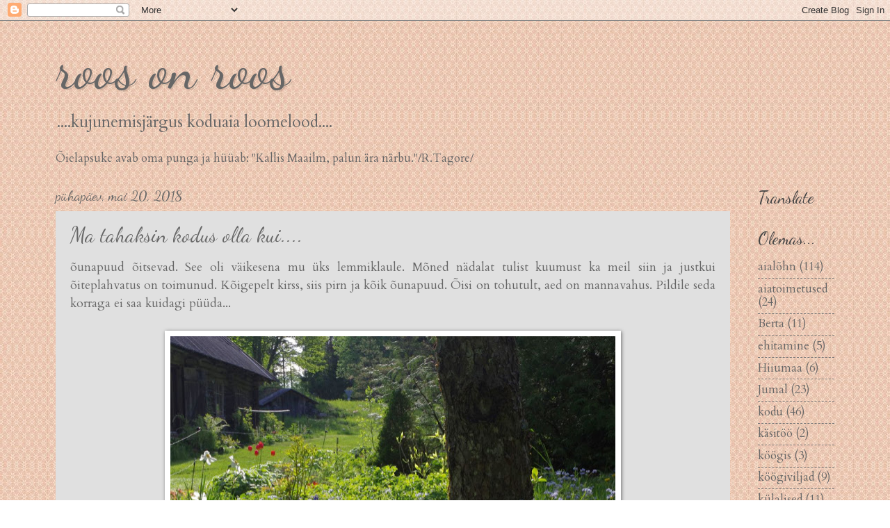

--- FILE ---
content_type: text/html; charset=UTF-8
request_url: https://roos-on-roos.blogspot.com/2018/05/
body_size: 39681
content:
<!DOCTYPE html>
<html class='v2' dir='ltr' lang='et'>
<head>
<link href='https://www.blogger.com/static/v1/widgets/335934321-css_bundle_v2.css' rel='stylesheet' type='text/css'/>
<meta content='width=1100' name='viewport'/>
<meta content='text/html; charset=UTF-8' http-equiv='Content-Type'/>
<meta content='blogger' name='generator'/>
<link href='https://roos-on-roos.blogspot.com/favicon.ico' rel='icon' type='image/x-icon'/>
<link href='https://roos-on-roos.blogspot.com/2018/05/' rel='canonical'/>
<link rel="alternate" type="application/atom+xml" title="roos on roos - Atom" href="https://roos-on-roos.blogspot.com/feeds/posts/default" />
<link rel="alternate" type="application/rss+xml" title="roos on roos - RSS" href="https://roos-on-roos.blogspot.com/feeds/posts/default?alt=rss" />
<link rel="service.post" type="application/atom+xml" title="roos on roos - Atom" href="https://www.blogger.com/feeds/36490175/posts/default" />
<!--Can't find substitution for tag [blog.ieCssRetrofitLinks]-->
<meta content='https://roos-on-roos.blogspot.com/2018/05/' property='og:url'/>
<meta content='roos on roos' property='og:title'/>
<meta content='....kujunemisjärgus koduaia loomelood....' property='og:description'/>
<title>roos on roos: mai 2018</title>
<style type='text/css'>@font-face{font-family:'Cardo';font-style:normal;font-weight:400;font-display:swap;src:url(//fonts.gstatic.com/s/cardo/v21/wlp_gwjKBV1pqhvP3IE7225PUCk.woff2)format('woff2');unicode-range:U+0304-0305,U+0308,U+0331,U+10330-1034A;}@font-face{font-family:'Cardo';font-style:normal;font-weight:400;font-display:swap;src:url(//fonts.gstatic.com/s/cardo/v21/wlp_gwjKBV1pqhv03IE7225PUCk.woff2)format('woff2');unicode-range:U+1F00-1FFF;}@font-face{font-family:'Cardo';font-style:normal;font-weight:400;font-display:swap;src:url(//fonts.gstatic.com/s/cardo/v21/wlp_gwjKBV1pqhv73IE7225PUCk.woff2)format('woff2');unicode-range:U+0370-0377,U+037A-037F,U+0384-038A,U+038C,U+038E-03A1,U+03A3-03FF;}@font-face{font-family:'Cardo';font-style:normal;font-weight:400;font-display:swap;src:url(//fonts.gstatic.com/s/cardo/v21/wlp_gwjKBV1pqhv63IE7225PUCk.woff2)format('woff2');unicode-range:U+0307-0308,U+0590-05FF,U+200C-2010,U+20AA,U+25CC,U+FB1D-FB4F;}@font-face{font-family:'Cardo';font-style:normal;font-weight:400;font-display:swap;src:url(//fonts.gstatic.com/s/cardo/v21/wlp_gwjKBV1pqhu63IE7225PUCk.woff2)format('woff2');unicode-range:U+10300-1032F;}@font-face{font-family:'Cardo';font-style:normal;font-weight:400;font-display:swap;src:url(//fonts.gstatic.com/s/cardo/v21/wlp_gwjKBV1pqhvM3IE7225PUCk.woff2)format('woff2');unicode-range:U+16A0-16F8;}@font-face{font-family:'Cardo';font-style:normal;font-weight:400;font-display:swap;src:url(//fonts.gstatic.com/s/cardo/v21/wlp_gwjKBV1pqhv23IE7225PUCk.woff2)format('woff2');unicode-range:U+0100-02BA,U+02BD-02C5,U+02C7-02CC,U+02CE-02D7,U+02DD-02FF,U+0304,U+0308,U+0329,U+1D00-1DBF,U+1E00-1E9F,U+1EF2-1EFF,U+2020,U+20A0-20AB,U+20AD-20C0,U+2113,U+2C60-2C7F,U+A720-A7FF;}@font-face{font-family:'Cardo';font-style:normal;font-weight:400;font-display:swap;src:url(//fonts.gstatic.com/s/cardo/v21/wlp_gwjKBV1pqhv43IE7225P.woff2)format('woff2');unicode-range:U+0000-00FF,U+0131,U+0152-0153,U+02BB-02BC,U+02C6,U+02DA,U+02DC,U+0304,U+0308,U+0329,U+2000-206F,U+20AC,U+2122,U+2191,U+2193,U+2212,U+2215,U+FEFF,U+FFFD;}@font-face{font-family:'Dancing Script';font-style:normal;font-weight:400;font-display:swap;src:url(//fonts.gstatic.com/s/dancingscript/v29/If2RXTr6YS-zF4S-kcSWSVi_szLviuEHiC4Wl-8.woff2)format('woff2');unicode-range:U+0102-0103,U+0110-0111,U+0128-0129,U+0168-0169,U+01A0-01A1,U+01AF-01B0,U+0300-0301,U+0303-0304,U+0308-0309,U+0323,U+0329,U+1EA0-1EF9,U+20AB;}@font-face{font-family:'Dancing Script';font-style:normal;font-weight:400;font-display:swap;src:url(//fonts.gstatic.com/s/dancingscript/v29/If2RXTr6YS-zF4S-kcSWSVi_szLuiuEHiC4Wl-8.woff2)format('woff2');unicode-range:U+0100-02BA,U+02BD-02C5,U+02C7-02CC,U+02CE-02D7,U+02DD-02FF,U+0304,U+0308,U+0329,U+1D00-1DBF,U+1E00-1E9F,U+1EF2-1EFF,U+2020,U+20A0-20AB,U+20AD-20C0,U+2113,U+2C60-2C7F,U+A720-A7FF;}@font-face{font-family:'Dancing Script';font-style:normal;font-weight:400;font-display:swap;src:url(//fonts.gstatic.com/s/dancingscript/v29/If2RXTr6YS-zF4S-kcSWSVi_szLgiuEHiC4W.woff2)format('woff2');unicode-range:U+0000-00FF,U+0131,U+0152-0153,U+02BB-02BC,U+02C6,U+02DA,U+02DC,U+0304,U+0308,U+0329,U+2000-206F,U+20AC,U+2122,U+2191,U+2193,U+2212,U+2215,U+FEFF,U+FFFD;}@font-face{font-family:'Dancing Script';font-style:normal;font-weight:700;font-display:swap;src:url(//fonts.gstatic.com/s/dancingscript/v29/If2RXTr6YS-zF4S-kcSWSVi_szLviuEHiC4Wl-8.woff2)format('woff2');unicode-range:U+0102-0103,U+0110-0111,U+0128-0129,U+0168-0169,U+01A0-01A1,U+01AF-01B0,U+0300-0301,U+0303-0304,U+0308-0309,U+0323,U+0329,U+1EA0-1EF9,U+20AB;}@font-face{font-family:'Dancing Script';font-style:normal;font-weight:700;font-display:swap;src:url(//fonts.gstatic.com/s/dancingscript/v29/If2RXTr6YS-zF4S-kcSWSVi_szLuiuEHiC4Wl-8.woff2)format('woff2');unicode-range:U+0100-02BA,U+02BD-02C5,U+02C7-02CC,U+02CE-02D7,U+02DD-02FF,U+0304,U+0308,U+0329,U+1D00-1DBF,U+1E00-1E9F,U+1EF2-1EFF,U+2020,U+20A0-20AB,U+20AD-20C0,U+2113,U+2C60-2C7F,U+A720-A7FF;}@font-face{font-family:'Dancing Script';font-style:normal;font-weight:700;font-display:swap;src:url(//fonts.gstatic.com/s/dancingscript/v29/If2RXTr6YS-zF4S-kcSWSVi_szLgiuEHiC4W.woff2)format('woff2');unicode-range:U+0000-00FF,U+0131,U+0152-0153,U+02BB-02BC,U+02C6,U+02DA,U+02DC,U+0304,U+0308,U+0329,U+2000-206F,U+20AC,U+2122,U+2191,U+2193,U+2212,U+2215,U+FEFF,U+FFFD;}</style>
<style id='page-skin-1' type='text/css'><!--
/*
-----------------------------------------------
Blogger Template Style
Name:     Watermark
Designer: Blogger
URL:      www.blogger.com
----------------------------------------------- */
/* Use this with templates/1ktemplate-*.html */
/* Content
----------------------------------------------- */
body {
font: normal normal 18px Cardo;
color: #666666;
background: #ffffff url(//3.bp.blogspot.com/-AjrKmGx6m7g/UX9eDb3AJ1I/AAAAAAAABZM/qV9No3EpVao/s1600-r/4087272-pattern-background-retro-white-and-pink-curves.jpg) repeat scroll top left;
}
html body .content-outer {
min-width: 0;
max-width: 100%;
width: 100%;
}
.content-outer {
font-size: 92%;
}
a:link {
text-decoration:none;
color: #666666;
}
a:visited {
text-decoration:none;
color: #666666;
}
a:hover {
text-decoration:underline;
color: #444444;
}
.body-fauxcolumns .cap-top {
margin-top: 30px;
background: transparent none no-repeat scroll center center;
height: 121px;
}
.content-inner {
padding: 0;
}
/* Header
----------------------------------------------- */
.header-inner .Header .titlewrapper,
.header-inner .Header .descriptionwrapper {
padding-left: 20px;
padding-right: 20px;
}
.Header h1 {
font: normal normal 80px Dancing Script;
color: #666666;
text-shadow: 2px 2px rgba(0, 0, 0, .1);
}
.Header h1 a {
color: #666666;
}
.Header .description {
font-size: 140%;
color: #666666;
}
/* Tabs
----------------------------------------------- */
.tabs-inner .section {
margin: 0 20px;
}
.tabs-inner .PageList, .tabs-inner .LinkList, .tabs-inner .Labels {
margin-left: -11px;
margin-right: -11px;
background-color: #77e6ff;
border-top: 0 solid #ffffff;
border-bottom: 0 solid #ffffff;
-moz-box-shadow: 0 0 0 rgba(0, 0, 0, .3);
-webkit-box-shadow: 0 0 0 rgba(0, 0, 0, .3);
-goog-ms-box-shadow: 0 0 0 rgba(0, 0, 0, .3);
box-shadow: 0 0 0 rgba(0, 0, 0, .3);
}
.tabs-inner .PageList .widget-content,
.tabs-inner .LinkList .widget-content,
.tabs-inner .Labels .widget-content {
margin: -3px -11px;
background: transparent none  no-repeat scroll right;
}
.tabs-inner .widget ul {
padding: 2px 25px;
max-height: 34px;
background: transparent none no-repeat scroll left;
}
.tabs-inner .widget li {
border: none;
}
.tabs-inner .widget li a {
display: inline-block;
padding: .25em 1em;
font: normal bold 20px Dancing Script;
color: #666666;
border-right: 1px solid #ffffff;
}
.tabs-inner .widget li:first-child a {
border-left: 1px solid #ffffff;
}
.tabs-inner .widget li.selected a, .tabs-inner .widget li a:hover {
color: #e06666;
}
/* Headings
----------------------------------------------- */
h2 {
font: normal normal 24px Dancing Script;
color: #444444;
margin: 0 0 .5em;
}
h2.date-header {
font: normal normal 20px Dancing Script;
color: #666666;
}
/* Main
----------------------------------------------- */
.main-inner .column-center-inner,
.main-inner .column-left-inner,
.main-inner .column-right-inner {
padding: 0 5px;
}
.main-outer {
margin-top: 0;
background: transparent none no-repeat scroll top left;
}
.main-inner {
padding-top: 30px;
}
.main-cap-top {
position: relative;
}
.main-cap-top .cap-right {
position: absolute;
height: 0;
width: 100%;
bottom: 0;
background: transparent none repeat-x scroll bottom center;
}
.main-cap-top .cap-left {
position: absolute;
height: 245px;
width: 280px;
right: 0;
bottom: 0;
background: transparent none no-repeat scroll bottom left;
}
/* Posts
----------------------------------------------- */
.post-outer {
padding: 15px 20px;
margin: 0 0 25px;
background: #cccccc url(https://resources.blogblog.com/blogblog/data/1kt/watermark/post_background_birds.png) repeat scroll top left;
_background-image: none;
border: dotted 1px transparent;
-moz-box-shadow: 0 0 0 rgba(0, 0, 0, .1);
-webkit-box-shadow: 0 0 0 rgba(0, 0, 0, .1);
-goog-ms-box-shadow: 0 0 0 rgba(0, 0, 0, .1);
box-shadow: 0 0 0 rgba(0, 0, 0, .1);
}
h3.post-title {
font: normal normal 30px Dancing Script;
margin: 0;
}
.comments h4 {
font: normal normal 30px Dancing Script;
margin: 1em 0 0;
}
.post-body {
font-size: 105%;
line-height: 1.5;
position: relative;
}
.post-header {
margin: 0 0 1em;
color: #666666;
}
.post-footer {
margin: 10px 0 0;
padding: 10px 0 0;
color: #666666;
border-top: dashed 1px #777777;
}
#blog-pager {
font-size: 140%
}
#comments .comment-author {
padding-top: 1.5em;
border-top: dashed 1px #777777;
background-position: 0 1.5em;
}
#comments .comment-author:first-child {
padding-top: 0;
border-top: none;
}
.avatar-image-container {
margin: .2em 0 0;
}
/* Comments
----------------------------------------------- */
.comments .comments-content .icon.blog-author {
background-repeat: no-repeat;
background-image: url([data-uri]);
}
.comments .comments-content .loadmore a {
border-top: 1px solid #777777;
border-bottom: 1px solid #777777;
}
.comments .continue {
border-top: 2px solid #777777;
}
/* Widgets
----------------------------------------------- */
.widget ul, .widget #ArchiveList ul.flat {
padding: 0;
list-style: none;
}
.widget ul li, .widget #ArchiveList ul.flat li {
padding: .35em 0;
text-indent: 0;
border-top: dashed 1px #777777;
}
.widget ul li:first-child, .widget #ArchiveList ul.flat li:first-child {
border-top: none;
}
.widget .post-body ul {
list-style: disc;
}
.widget .post-body ul li {
border: none;
}
.widget .zippy {
color: #777777;
}
.post-body img, .post-body .tr-caption-container, .Profile img, .Image img,
.BlogList .item-thumbnail img {
padding: 5px;
background: #fff;
-moz-box-shadow: 1px 1px 5px rgba(0, 0, 0, .5);
-webkit-box-shadow: 1px 1px 5px rgba(0, 0, 0, .5);
-goog-ms-box-shadow: 1px 1px 5px rgba(0, 0, 0, .5);
box-shadow: 1px 1px 5px rgba(0, 0, 0, .5);
}
.post-body img, .post-body .tr-caption-container {
padding: 8px;
}
.post-body .tr-caption-container {
color: #333333;
}
.post-body .tr-caption-container img {
padding: 0;
background: transparent;
border: none;
-moz-box-shadow: 0 0 0 rgba(0, 0, 0, .1);
-webkit-box-shadow: 0 0 0 rgba(0, 0, 0, .1);
-goog-ms-box-shadow: 0 0 0 rgba(0, 0, 0, .1);
box-shadow: 0 0 0 rgba(0, 0, 0, .1);
}
/* Footer
----------------------------------------------- */
.footer-outer {
color:#ffffff;
background: #cfe2f3 url(https://resources.blogblog.com/blogblog/data/1kt/watermark/body_background_navigator.png) repeat scroll top left;
}
.footer-outer a {
color: #999999;
}
.footer-outer a:visited {
color: #cccccc;
}
.footer-outer a:hover {
color: #666666;
}
.footer-outer .widget h2 {
color: #999999;
}
/* Mobile
----------------------------------------------- */
body.mobile  {
background-size: 100% auto;
}
.mobile .body-fauxcolumn-outer {
background: transparent none repeat scroll top left;
}
html .mobile .mobile-date-outer {
border-bottom: none;
background: #cccccc url(https://resources.blogblog.com/blogblog/data/1kt/watermark/post_background_birds.png) repeat scroll top left;
_background-image: none;
margin-bottom: 10px;
}
.mobile .main-inner .date-outer {
padding: 0;
}
.mobile .main-inner .date-header {
margin: 10px;
}
.mobile .main-cap-top {
z-index: -1;
}
.mobile .content-outer {
font-size: 100%;
}
.mobile .post-outer {
padding: 10px;
}
.mobile .main-cap-top .cap-left {
background: transparent none no-repeat scroll bottom left;
}
.mobile .body-fauxcolumns .cap-top {
margin: 0;
}
.mobile-link-button {
background: #cccccc url(https://resources.blogblog.com/blogblog/data/1kt/watermark/post_background_birds.png) repeat scroll top left;
}
.mobile-link-button a:link, .mobile-link-button a:visited {
color: #666666;
}
.mobile-index-date .date-header {
color: #666666;
}
.mobile-index-contents {
color: #666666;
}
.mobile .tabs-inner .section {
margin: 0;
}
.mobile .tabs-inner .PageList {
margin-left: 0;
margin-right: 0;
}
.mobile .tabs-inner .PageList .widget-content {
margin: 0;
color: #e06666;
background: #cccccc url(https://resources.blogblog.com/blogblog/data/1kt/watermark/post_background_birds.png) repeat scroll top left;
}
.mobile .tabs-inner .PageList .widget-content .pagelist-arrow {
border-left: 1px solid #ffffff;
}

--></style>
<style id='template-skin-1' type='text/css'><!--
body {
min-width: 1160px;
}
.content-outer, .content-fauxcolumn-outer, .region-inner {
min-width: 1160px;
max-width: 1160px;
_width: 1160px;
}
.main-inner .columns {
padding-left: 0px;
padding-right: 150px;
}
.main-inner .fauxcolumn-center-outer {
left: 0px;
right: 150px;
/* IE6 does not respect left and right together */
_width: expression(this.parentNode.offsetWidth -
parseInt("0px") -
parseInt("150px") + 'px');
}
.main-inner .fauxcolumn-left-outer {
width: 0px;
}
.main-inner .fauxcolumn-right-outer {
width: 150px;
}
.main-inner .column-left-outer {
width: 0px;
right: 100%;
margin-left: -0px;
}
.main-inner .column-right-outer {
width: 150px;
margin-right: -150px;
}
#layout {
min-width: 0;
}
#layout .content-outer {
min-width: 0;
width: 800px;
}
#layout .region-inner {
min-width: 0;
width: auto;
}
body#layout div.add_widget {
padding: 8px;
}
body#layout div.add_widget a {
margin-left: 32px;
}
--></style>
<style>
    body {background-image:url(\/\/3.bp.blogspot.com\/-AjrKmGx6m7g\/UX9eDb3AJ1I\/AAAAAAAABZM\/qV9No3EpVao\/s1600-r\/4087272-pattern-background-retro-white-and-pink-curves.jpg);}
    
@media (max-width: 200px) { body {background-image:url(\/\/3.bp.blogspot.com\/-AjrKmGx6m7g\/UX9eDb3AJ1I\/AAAAAAAABZM\/qV9No3EpVao\/w200\/4087272-pattern-background-retro-white-and-pink-curves.jpg);}}
@media (max-width: 400px) and (min-width: 201px) { body {background-image:url(\/\/3.bp.blogspot.com\/-AjrKmGx6m7g\/UX9eDb3AJ1I\/AAAAAAAABZM\/qV9No3EpVao\/w400\/4087272-pattern-background-retro-white-and-pink-curves.jpg);}}
@media (max-width: 800px) and (min-width: 401px) { body {background-image:url(\/\/3.bp.blogspot.com\/-AjrKmGx6m7g\/UX9eDb3AJ1I\/AAAAAAAABZM\/qV9No3EpVao\/w800\/4087272-pattern-background-retro-white-and-pink-curves.jpg);}}
@media (max-width: 1200px) and (min-width: 801px) { body {background-image:url(\/\/3.bp.blogspot.com\/-AjrKmGx6m7g\/UX9eDb3AJ1I\/AAAAAAAABZM\/qV9No3EpVao\/w1200\/4087272-pattern-background-retro-white-and-pink-curves.jpg);}}
/* Last tag covers anything over one higher than the previous max-size cap. */
@media (min-width: 1201px) { body {background-image:url(\/\/3.bp.blogspot.com\/-AjrKmGx6m7g\/UX9eDb3AJ1I\/AAAAAAAABZM\/qV9No3EpVao\/w1600\/4087272-pattern-background-retro-white-and-pink-curves.jpg);}}
  </style>
<link href='https://www.blogger.com/dyn-css/authorization.css?targetBlogID=36490175&amp;zx=6082224e-7730-426e-ad96-21c491d56b25' media='none' onload='if(media!=&#39;all&#39;)media=&#39;all&#39;' rel='stylesheet'/><noscript><link href='https://www.blogger.com/dyn-css/authorization.css?targetBlogID=36490175&amp;zx=6082224e-7730-426e-ad96-21c491d56b25' rel='stylesheet'/></noscript>
<meta name='google-adsense-platform-account' content='ca-host-pub-1556223355139109'/>
<meta name='google-adsense-platform-domain' content='blogspot.com'/>

<link rel="stylesheet" href="https://fonts.googleapis.com/css2?display=swap&family=Dancing+Script"></head>
<body class='loading variant-birds'>
<div class='navbar section' id='navbar' name='Navbar'><div class='widget Navbar' data-version='1' id='Navbar1'><script type="text/javascript">
    function setAttributeOnload(object, attribute, val) {
      if(window.addEventListener) {
        window.addEventListener('load',
          function(){ object[attribute] = val; }, false);
      } else {
        window.attachEvent('onload', function(){ object[attribute] = val; });
      }
    }
  </script>
<div id="navbar-iframe-container"></div>
<script type="text/javascript" src="https://apis.google.com/js/platform.js"></script>
<script type="text/javascript">
      gapi.load("gapi.iframes:gapi.iframes.style.bubble", function() {
        if (gapi.iframes && gapi.iframes.getContext) {
          gapi.iframes.getContext().openChild({
              url: 'https://www.blogger.com/navbar/36490175?origin\x3dhttps://roos-on-roos.blogspot.com',
              where: document.getElementById("navbar-iframe-container"),
              id: "navbar-iframe"
          });
        }
      });
    </script><script type="text/javascript">
(function() {
var script = document.createElement('script');
script.type = 'text/javascript';
script.src = '//pagead2.googlesyndication.com/pagead/js/google_top_exp.js';
var head = document.getElementsByTagName('head')[0];
if (head) {
head.appendChild(script);
}})();
</script>
</div></div>
<div class='body-fauxcolumns'>
<div class='fauxcolumn-outer body-fauxcolumn-outer'>
<div class='cap-top'>
<div class='cap-left'></div>
<div class='cap-right'></div>
</div>
<div class='fauxborder-left'>
<div class='fauxborder-right'></div>
<div class='fauxcolumn-inner'>
</div>
</div>
<div class='cap-bottom'>
<div class='cap-left'></div>
<div class='cap-right'></div>
</div>
</div>
</div>
<div class='content'>
<div class='content-fauxcolumns'>
<div class='fauxcolumn-outer content-fauxcolumn-outer'>
<div class='cap-top'>
<div class='cap-left'></div>
<div class='cap-right'></div>
</div>
<div class='fauxborder-left'>
<div class='fauxborder-right'></div>
<div class='fauxcolumn-inner'>
</div>
</div>
<div class='cap-bottom'>
<div class='cap-left'></div>
<div class='cap-right'></div>
</div>
</div>
</div>
<div class='content-outer'>
<div class='content-cap-top cap-top'>
<div class='cap-left'></div>
<div class='cap-right'></div>
</div>
<div class='fauxborder-left content-fauxborder-left'>
<div class='fauxborder-right content-fauxborder-right'></div>
<div class='content-inner'>
<header>
<div class='header-outer'>
<div class='header-cap-top cap-top'>
<div class='cap-left'></div>
<div class='cap-right'></div>
</div>
<div class='fauxborder-left header-fauxborder-left'>
<div class='fauxborder-right header-fauxborder-right'></div>
<div class='region-inner header-inner'>
<div class='header section' id='header' name='Päis'><div class='widget Header' data-version='1' id='Header1'>
<div id='header-inner'>
<div class='titlewrapper'>
<h1 class='title'>
<a href='https://roos-on-roos.blogspot.com/'>
roos on roos
</a>
</h1>
</div>
<div class='descriptionwrapper'>
<p class='description'><span>....kujunemisjärgus koduaia loomelood....</span></p>
</div>
</div>
</div></div>
</div>
</div>
<div class='header-cap-bottom cap-bottom'>
<div class='cap-left'></div>
<div class='cap-right'></div>
</div>
</div>
</header>
<div class='tabs-outer'>
<div class='tabs-cap-top cap-top'>
<div class='cap-left'></div>
<div class='cap-right'></div>
</div>
<div class='fauxborder-left tabs-fauxborder-left'>
<div class='fauxborder-right tabs-fauxborder-right'></div>
<div class='region-inner tabs-inner'>
<div class='tabs section' id='crosscol' name='Veeruülene'><div class='widget Text' data-version='1' id='Text1'>
<div class='widget-content'>
<span ="">Õielapsuke avab oma punga ja hüüab:   "Kallis Maailm, palun ära närbu."/R.Tagore/</span>
</div>
<div class='clear'></div>
</div></div>
<div class='tabs no-items section' id='crosscol-overflow' name='Cross-Column 2'></div>
</div>
</div>
<div class='tabs-cap-bottom cap-bottom'>
<div class='cap-left'></div>
<div class='cap-right'></div>
</div>
</div>
<div class='main-outer'>
<div class='main-cap-top cap-top'>
<div class='cap-left'></div>
<div class='cap-right'></div>
</div>
<div class='fauxborder-left main-fauxborder-left'>
<div class='fauxborder-right main-fauxborder-right'></div>
<div class='region-inner main-inner'>
<div class='columns fauxcolumns'>
<div class='fauxcolumn-outer fauxcolumn-center-outer'>
<div class='cap-top'>
<div class='cap-left'></div>
<div class='cap-right'></div>
</div>
<div class='fauxborder-left'>
<div class='fauxborder-right'></div>
<div class='fauxcolumn-inner'>
</div>
</div>
<div class='cap-bottom'>
<div class='cap-left'></div>
<div class='cap-right'></div>
</div>
</div>
<div class='fauxcolumn-outer fauxcolumn-left-outer'>
<div class='cap-top'>
<div class='cap-left'></div>
<div class='cap-right'></div>
</div>
<div class='fauxborder-left'>
<div class='fauxborder-right'></div>
<div class='fauxcolumn-inner'>
</div>
</div>
<div class='cap-bottom'>
<div class='cap-left'></div>
<div class='cap-right'></div>
</div>
</div>
<div class='fauxcolumn-outer fauxcolumn-right-outer'>
<div class='cap-top'>
<div class='cap-left'></div>
<div class='cap-right'></div>
</div>
<div class='fauxborder-left'>
<div class='fauxborder-right'></div>
<div class='fauxcolumn-inner'>
</div>
</div>
<div class='cap-bottom'>
<div class='cap-left'></div>
<div class='cap-right'></div>
</div>
</div>
<!-- corrects IE6 width calculation -->
<div class='columns-inner'>
<div class='column-center-outer'>
<div class='column-center-inner'>
<div class='main section' id='main' name='Peamine'><div class='widget Blog' data-version='1' id='Blog1'>
<div class='blog-posts hfeed'>

          <div class="date-outer">
        
<h2 class='date-header'><span>pühapäev, mai 20, 2018</span></h2>

          <div class="date-posts">
        
<div class='post-outer'>
<div class='post hentry uncustomized-post-template' itemprop='blogPost' itemscope='itemscope' itemtype='http://schema.org/BlogPosting'>
<meta content='https://blogger.googleusercontent.com/img/b/R29vZ2xl/AVvXsEhSTVDEBYuWRUuElnxi8fob-MFcrZ1-k3KCP9CrT0BVY594Y4XCPhH0W7eaXgJgiK8Vur1CfumogpEguqK_ql7MV0TI8N6niFLHUbiSdDzwwBuJBr3znVjeDLHbCYvYiMndyloQ/s640/ounpuu.jpg' itemprop='image_url'/>
<meta content='36490175' itemprop='blogId'/>
<meta content='3832533084303219017' itemprop='postId'/>
<a name='3832533084303219017'></a>
<h3 class='post-title entry-title' itemprop='name'>
<a href='https://roos-on-roos.blogspot.com/2018/05/ma-tahaksin-kodus-olla-kui.html'>Ma tahaksin kodus olla kui....</a>
</h3>
<div class='post-header'>
<div class='post-header-line-1'></div>
</div>
<div class='post-body entry-content' id='post-body-3832533084303219017' itemprop='description articleBody'>
<div style="text-align: justify;">
õunapuud õitsevad. See oli väikesena mu üks lemmiklaule. Mõned nädalat tulist kuumust ka meil siin ja justkui õiteplahvatus on toimunud. Kõigepelt kirss, siis pirn ja kõik õunapuud. Õisi on tohutult, aed on mannavahus. Pildile seda korraga ei saa kuidagi püüda...</div>
<br />
<div class="separator" style="clear: both; text-align: center;">
<a href="https://blogger.googleusercontent.com/img/b/R29vZ2xl/AVvXsEhSTVDEBYuWRUuElnxi8fob-MFcrZ1-k3KCP9CrT0BVY594Y4XCPhH0W7eaXgJgiK8Vur1CfumogpEguqK_ql7MV0TI8N6niFLHUbiSdDzwwBuJBr3znVjeDLHbCYvYiMndyloQ/s1600/ounpuu.jpg" imageanchor="1" style="margin-left: 1em; margin-right: 1em;"><img border="0" data-original-height="680" data-original-width="1024" height="424" src="https://blogger.googleusercontent.com/img/b/R29vZ2xl/AVvXsEhSTVDEBYuWRUuElnxi8fob-MFcrZ1-k3KCP9CrT0BVY594Y4XCPhH0W7eaXgJgiK8Vur1CfumogpEguqK_ql7MV0TI8N6niFLHUbiSdDzwwBuJBr3znVjeDLHbCYvYiMndyloQ/s640/ounpuu.jpg" width="640" /></a></div>
<br />
<br />
<div style="text-align: justify;">
Meelespeade aeg on ka käes. Nemad on mu "hingelilled". Rõõm, et nad järjest enam aias ringi kõnnivad ja rohkenevad. Imelised, õrnad ja värv sealjuures mõjuvad kuidagi õrnaksmuutvalt ja õhulisekstegevalt. Õunapuude aluses segasummapeenras olen vaid võililli püüdnud "välja rohida". Aga muidu on seal tõeline kevadsegadik. Meelespead, kobarhüatsindid, nartsissid ja lisaks siis nurmenukke ja tulikalisi, heina ja muud umbrohtu. Mõned kaug-ja lähivaated õunapuude alla.</div>
<br />
<div class="separator" style="clear: both; text-align: center;">
<a href="https://blogger.googleusercontent.com/img/b/R29vZ2xl/AVvXsEh3xwieJ8J7WCfkaNBw1zAbmcsOyWco5xliVy8U2cw5G1wHzLWZ2WO5-T-bG1lgJEeSqYqEy9Ffxjlg190WqISxRvQuVPxzmlWAxxOJbSfEX5dhOXEc_mk34uSdAHxmRIgLqgw_/s1600/ounapuu4.jpg" imageanchor="1" style="margin-left: 1em; margin-right: 1em;"><img border="0" data-original-height="680" data-original-width="1024" height="424" src="https://blogger.googleusercontent.com/img/b/R29vZ2xl/AVvXsEh3xwieJ8J7WCfkaNBw1zAbmcsOyWco5xliVy8U2cw5G1wHzLWZ2WO5-T-bG1lgJEeSqYqEy9Ffxjlg190WqISxRvQuVPxzmlWAxxOJbSfEX5dhOXEc_mk34uSdAHxmRIgLqgw_/s640/ounapuu4.jpg" width="640" /></a></div>
<br />
<div class="separator" style="clear: both; text-align: center;">
<a href="https://blogger.googleusercontent.com/img/b/R29vZ2xl/AVvXsEi4GyVUJSWDRd_s-qmrGGQQ3B2jTBa1mISVysvl_IhOQ8dMvwl_EM71d-FnpwpXgp381I4xbU6VkTQpzaCNJBvKajeQmSqz_ljd4Cv7lyvlCBb0tPPmR7UzmurUPWTTT5Ab-PjG/s1600/ounapuu5.jpg" imageanchor="1" style="margin-left: 1em; margin-right: 1em;"><img border="0" data-original-height="680" data-original-width="1024" height="424" src="https://blogger.googleusercontent.com/img/b/R29vZ2xl/AVvXsEi4GyVUJSWDRd_s-qmrGGQQ3B2jTBa1mISVysvl_IhOQ8dMvwl_EM71d-FnpwpXgp381I4xbU6VkTQpzaCNJBvKajeQmSqz_ljd4Cv7lyvlCBb0tPPmR7UzmurUPWTTT5Ab-PjG/s640/ounapuu5.jpg" width="640" /></a></div>
<br />
<div style="text-align: center;">
aed-lõosilm ehk meelespea <i>Myosotis alpestris, </i>harilik kobarhüatsint<i> Muscari.</i></div>
<div style="text-align: center;">
<i><br /></i></div>
<div class="separator" style="clear: both; text-align: center;">
<a href="https://blogger.googleusercontent.com/img/b/R29vZ2xl/AVvXsEiTH_nbwJPrSUyhB9bOmw1Ns_wq6qElK0nRaPB4BYVFPvyPhBF38lmkyYgHvBS8JPkKhNVdwZeLMAVt_8-wEyFrSwQ98QChWxQMURLmqovnMHJwHilCJ9bkviD0LuvXaBTFhf1A/s1600/muscari.jpg" imageanchor="1" style="margin-left: 1em; margin-right: 1em;"><img border="0" data-original-height="680" data-original-width="1024" height="424" src="https://blogger.googleusercontent.com/img/b/R29vZ2xl/AVvXsEiTH_nbwJPrSUyhB9bOmw1Ns_wq6qElK0nRaPB4BYVFPvyPhBF38lmkyYgHvBS8JPkKhNVdwZeLMAVt_8-wEyFrSwQ98QChWxQMURLmqovnMHJwHilCJ9bkviD0LuvXaBTFhf1A/s640/muscari.jpg" width="640" /></a></div>
<div style="text-align: center;">
<i><br /></i></div>
<div style="text-align: center;">
<i>Muscari `</i>&nbsp;Mount Hood`</div>
<div style="text-align: center;">
<br /></div>
<div class="separator" style="clear: both; text-align: center;">
<a href="https://blogger.googleusercontent.com/img/b/R29vZ2xl/AVvXsEh8xhMJvcKcF-DvuVbcs6BMQlWXOPnx0zpOyuytIF_LoRPbo5FnSPDvtrT898sx6D-r7Nsqmx4YnBUJf8WcQRHk8KYzEecMehhUIkuybVQEMHAPOHFFLwUcJbXEUzf2NdGqHpIl/s1600/nartsiss.jpg" imageanchor="1" style="margin-left: 1em; margin-right: 1em;"><img border="0" data-original-height="680" data-original-width="1024" height="424" src="https://blogger.googleusercontent.com/img/b/R29vZ2xl/AVvXsEh8xhMJvcKcF-DvuVbcs6BMQlWXOPnx0zpOyuytIF_LoRPbo5FnSPDvtrT898sx6D-r7Nsqmx4YnBUJf8WcQRHk8KYzEecMehhUIkuybVQEMHAPOHFFLwUcJbXEUzf2NdGqHpIl/s640/nartsiss.jpg" width="640" /></a></div>
<div style="text-align: center;">
<br /></div>
<div style="text-align: center;">
`Peaches and Cream`</div>
<div style="text-align: center;">
<br /></div>
<div class="separator" style="clear: both; text-align: center;">
<a href="https://blogger.googleusercontent.com/img/b/R29vZ2xl/AVvXsEg80RwkI7IXvmTtHVNYOotpakhVdEvWVGONFkUpaxp8EG8gHex1vJzE8FIUFdhwWsbKd11b-toGa5LJHG5D4psqDgjJFDZR8sFSnuhamlr2-C5Bk2d6sq-gBF4N6uH1fWSUJ3wn/s1600/ounapuu1.jpg" imageanchor="1" style="margin-left: 1em; margin-right: 1em;"><img border="0" data-original-height="680" data-original-width="1024" height="424" src="https://blogger.googleusercontent.com/img/b/R29vZ2xl/AVvXsEg80RwkI7IXvmTtHVNYOotpakhVdEvWVGONFkUpaxp8EG8gHex1vJzE8FIUFdhwWsbKd11b-toGa5LJHG5D4psqDgjJFDZR8sFSnuhamlr2-C5Bk2d6sq-gBF4N6uH1fWSUJ3wn/s640/ounapuu1.jpg" width="640" /></a></div>
<div style="text-align: center;">
<br /></div>
<div style="text-align: center;">
Kevadises pidurüüs.</div>
<div style="text-align: center;">
<br /></div>
<div class="separator" style="clear: both; text-align: center;">
<a href="https://blogger.googleusercontent.com/img/b/R29vZ2xl/AVvXsEgDyOpbwjy3S6GTjDL3ZwqirD1TP869_wA5M9_sH6PiWgfHUnppy_M9LEQOQESYBRdiUJq-YkDzndF5BIhpIyvSS8r4THAwvaO-BcEbCeQ-spGOQEvVAyV4bYieC9W3B-XbeQx1/s1600/ounapuu2.jpg" imageanchor="1" style="margin-left: 1em; margin-right: 1em;"><img border="0" data-original-height="680" data-original-width="1024" height="424" src="https://blogger.googleusercontent.com/img/b/R29vZ2xl/AVvXsEgDyOpbwjy3S6GTjDL3ZwqirD1TP869_wA5M9_sH6PiWgfHUnppy_M9LEQOQESYBRdiUJq-YkDzndF5BIhpIyvSS8r4THAwvaO-BcEbCeQ-spGOQEvVAyV4bYieC9W3B-XbeQx1/s640/ounapuu2.jpg" width="640" /></a></div>
<div style="text-align: center;">
<br /></div>
<div style="text-align: center;">
Jalgupidi...</div>
<div style="text-align: center;">
<br /></div>
<div class="separator" style="clear: both; text-align: center;">
<a href="https://blogger.googleusercontent.com/img/b/R29vZ2xl/AVvXsEh9mZ3cIQsSiZ1WwyC1CjYuOrkTS2mt9Hypy0BlE-MLejB4fZwjCcyQDpU4ZZb1L84Op2EgcJvPmQIyu_KCT3IQHmoNGra0Hhk8Wr32mmxmxmnxp4qGtRKLbaipeZ43jzDvTERY/s1600/ounapuu3.jpg" imageanchor="1" style="margin-left: 1em; margin-right: 1em;"><img border="0" data-original-height="680" data-original-width="1024" height="424" src="https://blogger.googleusercontent.com/img/b/R29vZ2xl/AVvXsEh9mZ3cIQsSiZ1WwyC1CjYuOrkTS2mt9Hypy0BlE-MLejB4fZwjCcyQDpU4ZZb1L84Op2EgcJvPmQIyu_KCT3IQHmoNGra0Hhk8Wr32mmxmxmnxp4qGtRKLbaipeZ43jzDvTERY/s640/ounapuu3.jpg" width="640" /></a></div>
<div style="text-align: center;">
<br /></div>
<div style="text-align: center;">
Õitevahus</div>
<div style="text-align: center;">
<br /></div>
<div class="separator" style="clear: both; text-align: center;">
<a href="https://blogger.googleusercontent.com/img/b/R29vZ2xl/AVvXsEiX12VAgW4VCXBAKk72I5c15LBDVPDtmhwN8k4GNWb_iKQ9qyMCjX3nikGAndBI9JaRasCMRpTAhTBmzG_yydK5eseS1rFbRx9cL8SIVuiOs4USg8bbmOrY4AKY4y7JP-8OR19X/s1600/tulbid.jpg" imageanchor="1" style="margin-left: 1em; margin-right: 1em;"><img border="0" data-original-height="680" data-original-width="1024" height="424" src="https://blogger.googleusercontent.com/img/b/R29vZ2xl/AVvXsEiX12VAgW4VCXBAKk72I5c15LBDVPDtmhwN8k4GNWb_iKQ9qyMCjX3nikGAndBI9JaRasCMRpTAhTBmzG_yydK5eseS1rFbRx9cL8SIVuiOs4USg8bbmOrY4AKY4y7JP-8OR19X/s640/tulbid.jpg" width="640" /></a></div>
<div style="text-align: center;">
<br /></div>
<div style="text-align: center;">
Veel on ka tulpe, kuigi neid küpsetab ka kuumus ikka kiiresti läbi.</div>
<div style="text-align: center;">
<br /></div>
<div class="separator" style="clear: both; text-align: center;">
<a href="https://blogger.googleusercontent.com/img/b/R29vZ2xl/AVvXsEjTMJ2CS8Ba6uaCl8AoGpfQlAaiBjRnrSZEHXNPn5WwTARpHjvASmuc_cMFElwjDGhANUCrX4gVK7nzHajrS3oAuL9ZGsTC9hDRjHqFjbzfMEPGVpgJ3yneV7qnknxLAAxPy-Ej/s1600/tulp.jpg" imageanchor="1" style="margin-left: 1em; margin-right: 1em;"><img border="0" data-original-height="680" data-original-width="1024" height="424" src="https://blogger.googleusercontent.com/img/b/R29vZ2xl/AVvXsEjTMJ2CS8Ba6uaCl8AoGpfQlAaiBjRnrSZEHXNPn5WwTARpHjvASmuc_cMFElwjDGhANUCrX4gVK7nzHajrS3oAuL9ZGsTC9hDRjHqFjbzfMEPGVpgJ3yneV7qnknxLAAxPy-Ej/s640/tulp.jpg" width="640" /></a></div>
<div style="text-align: center;">
<br /></div>
<div class="separator" style="clear: both; text-align: center;">
<a href="https://blogger.googleusercontent.com/img/b/R29vZ2xl/AVvXsEg5svOWmry5b443yCyxJXIQX1YzQvcyT7iklNwr-E1MyF2_ZmefvTPNZXs1Xd3pAHoCgcKVnTINY1a97rVDeDZFDt57N-sIp5o6JsWDg-3Bbgh8_dssH95i4-FSbI6H1oIyOptl/s1600/tulbid1.jpg" imageanchor="1" style="margin-left: 1em; margin-right: 1em;"><img border="0" data-original-height="680" data-original-width="1024" height="424" src="https://blogger.googleusercontent.com/img/b/R29vZ2xl/AVvXsEg5svOWmry5b443yCyxJXIQX1YzQvcyT7iklNwr-E1MyF2_ZmefvTPNZXs1Xd3pAHoCgcKVnTINY1a97rVDeDZFDt57N-sIp5o6JsWDg-3Bbgh8_dssH95i4-FSbI6H1oIyOptl/s640/tulbid1.jpg" width="640" /></a></div>
<div style="text-align: center;">
<br /></div>
<div class="separator" style="clear: both; text-align: center;">
<a href="https://blogger.googleusercontent.com/img/b/R29vZ2xl/AVvXsEj1d4w92wqgOghVhWirzQWRw1k2MH9YxXUmXOpWHghf_DrzApmlbiSHt9nPf_JawHW2IQ6eU7iNRkWR-rrD4b8lkN_qRxQWyTIMooBvLaTaQxXsojREYaZb3yzVUteEFVfKo0ha/s1600/peenar1.jpg" imageanchor="1" style="margin-left: 1em; margin-right: 1em;"><img border="0" data-original-height="680" data-original-width="1024" height="424" src="https://blogger.googleusercontent.com/img/b/R29vZ2xl/AVvXsEj1d4w92wqgOghVhWirzQWRw1k2MH9YxXUmXOpWHghf_DrzApmlbiSHt9nPf_JawHW2IQ6eU7iNRkWR-rrD4b8lkN_qRxQWyTIMooBvLaTaQxXsojREYaZb3yzVUteEFVfKo0ha/s640/peenar1.jpg" width="640" /></a></div>
<div style="text-align: center;">
<br /></div>
<div style="text-align: center;">
Ühe peenraääre olen ka jõudnud labidaga "korda teha", taas on kolinud siia meelespead, avanemas madalad iirised.</div>
<div style="text-align: center;">
<br /></div>
<div class="separator" style="clear: both; text-align: center;">
<a href="https://blogger.googleusercontent.com/img/b/R29vZ2xl/AVvXsEgCKy8v4Ke_MrqkQSI9pQ3SEIppAv4o1-Nnq-_3BbF0gpsTMuxMmzdHY4Qrdj4KI97kokfj4hMX-bPWn9kOMaL1JNIduGHeMOyHUJIEaJ3VeORFXhET6KyebqZocuVpadi0D3Aj/s1600/koerahammas.jpg" imageanchor="1" style="margin-left: 1em; margin-right: 1em;"><img border="0" data-original-height="680" data-original-width="1024" height="424" src="https://blogger.googleusercontent.com/img/b/R29vZ2xl/AVvXsEgCKy8v4Ke_MrqkQSI9pQ3SEIppAv4o1-Nnq-_3BbF0gpsTMuxMmzdHY4Qrdj4KI97kokfj4hMX-bPWn9kOMaL1JNIduGHeMOyHUJIEaJ3VeORFXhET6KyebqZocuVpadi0D3Aj/s640/koerahammas.jpg" width="640" /></a></div>
<div style="text-align: center;">
<br /></div>
<div style="text-align: center;">
<i>Erythronium californicum</i></div>
<div style="text-align: center;">
Samal ajal sarapuu all on kalifornia koerahambal sel aastal juba rohkem õisi.</div>
<div style="text-align: center;">
<br /></div>
<div class="separator" style="clear: both; text-align: center;">
<a href="https://blogger.googleusercontent.com/img/b/R29vZ2xl/AVvXsEiIBnS2WcpsSFWbl-MTBXmuOtmvl4RwuPYvyV1QefW8ibwnhyphenhyphenSSrb3vfijIwNuiX5R46WrvYLUkVPDgHzApxgoQk7JYWGVU6Xnydd2JXPw92VzYVkJHYbh4v1UiBJJUZl1s4dkM/s1600/kolmiiklill.jpg" imageanchor="1" style="margin-left: 1em; margin-right: 1em;"><img border="0" data-original-height="680" data-original-width="1024" height="424" src="https://blogger.googleusercontent.com/img/b/R29vZ2xl/AVvXsEiIBnS2WcpsSFWbl-MTBXmuOtmvl4RwuPYvyV1QefW8ibwnhyphenhyphenSSrb3vfijIwNuiX5R46WrvYLUkVPDgHzApxgoQk7JYWGVU6Xnydd2JXPw92VzYVkJHYbh4v1UiBJJUZl1s4dkM/s640/kolmiiklill.jpg" width="640" /></a></div>
<div style="text-align: center;">
<br /></div>
<div style="text-align: center;">
<i>Trillium</i></div>
<div style="text-align: center;">
Kolmiklill ka rõõmsasti elus, aga ei taha kuidagi rohkeneda.</div>
<div style="text-align: center;">
<br /></div>
<div class="separator" style="clear: both; text-align: center;">
<a href="https://blogger.googleusercontent.com/img/b/R29vZ2xl/AVvXsEhr6d2R6pV_DGZaHxmfKCocdEJDBYhoocRElmu1lSejpaShvXu_bZRse6OxNNX-KlM2zlt7CVkXi9bIeKtyzkFxAb6ogAVmu3ubx2gi9sQmIoZm-4LiP4Bw9ezgrzcCH3lLX8VV/s1600/lehed.jpg" imageanchor="1" style="margin-left: 1em; margin-right: 1em;"><img border="0" data-original-height="680" data-original-width="1024" height="424" src="https://blogger.googleusercontent.com/img/b/R29vZ2xl/AVvXsEhr6d2R6pV_DGZaHxmfKCocdEJDBYhoocRElmu1lSejpaShvXu_bZRse6OxNNX-KlM2zlt7CVkXi9bIeKtyzkFxAb6ogAVmu3ubx2gi9sQmIoZm-4LiP4Bw9ezgrzcCH3lLX8VV/s640/lehed.jpg" width="640" /></a></div>
<div style="text-align: center;">
<br /></div>
<div style="text-align: center;">
Eelmises postituses sai räägitud sellest imearmsast rohelusest, mis igal pool on. Vahepeal on kõik kasvanud aga veel on kohati seda õrna rohelist.</div>
<div style="text-align: center;">
<br /></div>
<div class="separator" style="clear: both; text-align: center;">
<a href="https://blogger.googleusercontent.com/img/b/R29vZ2xl/AVvXsEj-ndMphwaxdmYi9-oaCQ_E8q-E9W-6CEVGRTkHbT2799Ka0-l69tcYNwsV12S-NcvXfuZiYJaxKlEOHe7KHgQ1EbiMkUq6RifAcHdQvDii1Hvy3xeFLGe8AW7qNCHdOndie12L/s1600/lehed1.jpg" imageanchor="1" style="margin-left: 1em; margin-right: 1em;"><img border="0" data-original-height="680" data-original-width="1024" height="424" src="https://blogger.googleusercontent.com/img/b/R29vZ2xl/AVvXsEj-ndMphwaxdmYi9-oaCQ_E8q-E9W-6CEVGRTkHbT2799Ka0-l69tcYNwsV12S-NcvXfuZiYJaxKlEOHe7KHgQ1EbiMkUq6RifAcHdQvDii1Hvy3xeFLGe8AW7qNCHdOndie12L/s640/lehed1.jpg" width="640" /></a></div>
<div style="text-align: center;">
<br /></div>
<div style="text-align: center;">
Harilik vaher <i>Acer platanoides, </i>harilik sarapuu <i>Corylus avellana.</i></div>
<div style="text-align: center;">
<br /></div>
<div class="separator" style="clear: both; text-align: center;">
<a href="https://blogger.googleusercontent.com/img/b/R29vZ2xl/AVvXsEgd5Fv93KFuiw6rRfDuBnRzoH_Jh8HO513V2J8CwA2gO0cuIPVgdrkRKyDI4h1k0PIp_85aGF1u2F727OIIXEEff9GQZv5T71eTjTnhXJCO79yS9_PoIDFQBpoH7ZcOhc-I5D1Z/s1600/lambad.jpg" imageanchor="1" style="margin-left: 1em; margin-right: 1em;"><img border="0" data-original-height="680" data-original-width="1024" height="424" src="https://blogger.googleusercontent.com/img/b/R29vZ2xl/AVvXsEgd5Fv93KFuiw6rRfDuBnRzoH_Jh8HO513V2J8CwA2gO0cuIPVgdrkRKyDI4h1k0PIp_85aGF1u2F727OIIXEEff9GQZv5T71eTjTnhXJCO79yS9_PoIDFQBpoH7ZcOhc-I5D1Z/s640/lambad.jpg" width="640" /></a></div>
<div style="text-align: center;">
<br /></div>
<div style="text-align: center;">
Lambadki said kevadsoengud ja saavad kergemalt suvele vastu minna.</div>
<div style="text-align: center;">
<br /></div>
<div style="text-align: center;">
Rõõmu ja rahu!</div>
<div style="text-align: center;">
<br /></div>
<div style="text-align: center;">
<br /></div>
<br />
<div style='clear: both;'></div>
</div>
<div class='post-footer'>
<div class='post-footer-line post-footer-line-1'>
<span class='post-author vcard'>
Posted by
<span class='fn' itemprop='author' itemscope='itemscope' itemtype='http://schema.org/Person'>
<meta content='https://www.blogger.com/profile/08867408071656805303' itemprop='url'/>
<a class='g-profile' href='https://www.blogger.com/profile/08867408071656805303' rel='author' title='author profile'>
<span itemprop='name'>Krissu</span>
</a>
</span>
</span>
<span class='post-timestamp'>
at
<meta content='https://roos-on-roos.blogspot.com/2018/05/ma-tahaksin-kodus-olla-kui.html' itemprop='url'/>
<a class='timestamp-link' href='https://roos-on-roos.blogspot.com/2018/05/ma-tahaksin-kodus-olla-kui.html' rel='bookmark' title='permanent link'><abbr class='published' itemprop='datePublished' title='2018-05-20T09:41:00+03:00'>9:41 AM</abbr></a>
</span>
<span class='post-comment-link'>
<a class='comment-link' href='https://roos-on-roos.blogspot.com/2018/05/ma-tahaksin-kodus-olla-kui.html#comment-form' onclick=''>
2 kommentaari:
  </a>
</span>
<span class='post-icons'>
<span class='item-action'>
<a href='https://www.blogger.com/email-post/36490175/3832533084303219017' title='Meilipostitus'>
<img alt='' class='icon-action' height='13' src='https://resources.blogblog.com/img/icon18_email.gif' width='18'/>
</a>
</span>
<span class='item-control blog-admin pid-1515821528'>
<a href='https://www.blogger.com/post-edit.g?blogID=36490175&postID=3832533084303219017&from=pencil' title='Muutke postitust'>
<img alt='' class='icon-action' height='18' src='https://resources.blogblog.com/img/icon18_edit_allbkg.gif' width='18'/>
</a>
</span>
</span>
<div class='post-share-buttons goog-inline-block'>
</div>
</div>
<div class='post-footer-line post-footer-line-2'>
<span class='post-labels'>
Labels:
<a href='https://roos-on-roos.blogspot.com/search/label/aial%C3%B5hn' rel='tag'>aialõhn</a>,
<a href='https://roos-on-roos.blogspot.com/search/label/lambad' rel='tag'>lambad</a>,
<a href='https://roos-on-roos.blogspot.com/search/label/puud-p%C3%B5%C3%B5sad' rel='tag'>puud-põõsad</a>,
<a href='https://roos-on-roos.blogspot.com/search/label/p%C3%BCsikud' rel='tag'>püsikud</a>,
<a href='https://roos-on-roos.blogspot.com/search/label/r%C3%B5%C3%B5mukillud' rel='tag'>rõõmukillud</a>,
<a href='https://roos-on-roos.blogspot.com/search/label/Sibullilled' rel='tag'>Sibullilled</a>
</span>
</div>
<div class='post-footer-line post-footer-line-3'>
<span class='post-location'>
</span>
</div>
</div>
</div>
</div>

          </div></div>
        

          <div class="date-outer">
        
<h2 class='date-header'><span>kolmapäev, mai 09, 2018</span></h2>

          <div class="date-posts">
        
<div class='post-outer'>
<div class='post hentry uncustomized-post-template' itemprop='blogPost' itemscope='itemscope' itemtype='http://schema.org/BlogPosting'>
<meta content='https://blogger.googleusercontent.com/img/b/R29vZ2xl/AVvXsEixcwAr0D_lSaCsOr_KFZ2zd_nhN759DEE9aPRSYolAVkZeU4BvIs-pD3B_3c0vURIPGZd6fxYDq_2QN-BT7AhwAhPn83CRMFmr6WeHFP3-E5UOXfMuKF8oNyEVx9_AdpZlviXE/s640/ulane5.jpg' itemprop='image_url'/>
<meta content='36490175' itemprop='blogId'/>
<meta content='5308638072568631852' itemprop='postId'/>
<a name='5308638072568631852'></a>
<h3 class='post-title entry-title' itemprop='name'>
<a href='https://roos-on-roos.blogspot.com/2018/05/ulasteetuudid.html'>Ülaste etüüdid....</a>
</h3>
<div class='post-header'>
<div class='post-header-line-1'></div>
</div>
<div class='post-body entry-content' id='post-body-5308638072568631852' itemprop='description articleBody'>
<div style="text-align: justify;">
kõlavad kõikjal ja rõõm nii rõõm, jälle ka meie aias! Kuna see valgetäpiline, särav, samas pehme ja värske rohelisusega täitunud aeg on väga hingelähedane ja kestab täpselt nii kaua kui jälle kord aastas antakse, siis sellest tingituna salvestub, nagu näha, ohtralt neid etüüde ka tänasesse postitusse. Vahele mõned soolonumbrid teistelt rõõmustajatelt.</div>
<div style="text-align: justify;">
<br /></div>
<div class="separator" style="clear: both; text-align: center;">
<a href="https://blogger.googleusercontent.com/img/b/R29vZ2xl/AVvXsEixcwAr0D_lSaCsOr_KFZ2zd_nhN759DEE9aPRSYolAVkZeU4BvIs-pD3B_3c0vURIPGZd6fxYDq_2QN-BT7AhwAhPn83CRMFmr6WeHFP3-E5UOXfMuKF8oNyEVx9_AdpZlviXE/s1600/ulane5.jpg" imageanchor="1" style="margin-left: 1em; margin-right: 1em;"><img border="0" data-original-height="680" data-original-width="1024" height="424" src="https://blogger.googleusercontent.com/img/b/R29vZ2xl/AVvXsEixcwAr0D_lSaCsOr_KFZ2zd_nhN759DEE9aPRSYolAVkZeU4BvIs-pD3B_3c0vURIPGZd6fxYDq_2QN-BT7AhwAhPn83CRMFmr6WeHFP3-E5UOXfMuKF8oNyEVx9_AdpZlviXE/s640/ulane5.jpg" width="640" /></a></div>
<div class="separator" style="clear: both; text-align: center;">
<br /></div>
<div class="separator" style="clear: both; text-align: center;">
<a href="https://blogger.googleusercontent.com/img/b/R29vZ2xl/AVvXsEiaAh89eMUcuM8BDezjTiwRXpJIo9SVulEgD2050FOWbX8St7-f2iD7UGu-6xDtj7mNAWEWw2Jr7jgEeMGhI7mrel-yCAN6s25FAxPHLuymHlwSoa23VNlqZcPWbTXKj3lwmSel/s1600/ulane2.jpg" imageanchor="1" style="margin-left: 1em; margin-right: 1em;"><img border="0" data-original-height="680" data-original-width="1024" height="424" src="https://blogger.googleusercontent.com/img/b/R29vZ2xl/AVvXsEiaAh89eMUcuM8BDezjTiwRXpJIo9SVulEgD2050FOWbX8St7-f2iD7UGu-6xDtj7mNAWEWw2Jr7jgEeMGhI7mrel-yCAN6s25FAxPHLuymHlwSoa23VNlqZcPWbTXKj3lwmSel/s640/ulane2.jpg" width="640" /></a></div>
<br />
<div class="separator" style="clear: both; text-align: center;">
<a href="https://blogger.googleusercontent.com/img/b/R29vZ2xl/AVvXsEi-3HpLEUzr1XCNXGG5hEUlUyYp75N8mxqqxswr6hTySi_AhsZS768MsmFKKNNn3jROdkgZQJ9yqxDwIZv0Wr4CeVQdSx8ZXGUEn80oja-7Bkoo_XAgwXXGLjFofr-BB1Cj_hmc/s1600/ulane3.jpg" imageanchor="1" style="margin-left: 1em; margin-right: 1em;"><img border="0" data-original-height="680" data-original-width="1024" height="424" src="https://blogger.googleusercontent.com/img/b/R29vZ2xl/AVvXsEi-3HpLEUzr1XCNXGG5hEUlUyYp75N8mxqqxswr6hTySi_AhsZS768MsmFKKNNn3jROdkgZQJ9yqxDwIZv0Wr4CeVQdSx8ZXGUEn80oja-7Bkoo_XAgwXXGLjFofr-BB1Cj_hmc/s640/ulane3.jpg" width="640" /></a></div>
<br />
<div class="separator" style="clear: both; text-align: center;">
<a href="https://blogger.googleusercontent.com/img/b/R29vZ2xl/AVvXsEhcASiqmHfjGwMkNo8eZ6dWO-lV_D-74PTlyabq_5_JS_4U51bGM4KTMMWWQYxzEnGFA326ua9Z9ymIFyJiH0escwmvvKNJxu-ePJ6_5catiMG6k2RDTaJlinrv_27W2xOGgnnj/s1600/ulane4.jpg" imageanchor="1" style="margin-left: 1em; margin-right: 1em;"><img border="0" data-original-height="680" data-original-width="1024" height="424" src="https://blogger.googleusercontent.com/img/b/R29vZ2xl/AVvXsEhcASiqmHfjGwMkNo8eZ6dWO-lV_D-74PTlyabq_5_JS_4U51bGM4KTMMWWQYxzEnGFA326ua9Z9ymIFyJiH0escwmvvKNJxu-ePJ6_5catiMG6k2RDTaJlinrv_27W2xOGgnnj/s640/ulane4.jpg" width="640" /></a></div>
<br />
<div class="separator" style="clear: both; text-align: center;">
<a href="https://blogger.googleusercontent.com/img/b/R29vZ2xl/AVvXsEhcGBjUweYk4hJ7XPRS57d_HhTYaSqcVO8Ez6Sr4MWe022otgDUEaV0U05FT4UgolAXcmwsBQkb5zBK1jgfMJjDUPkICzhzDQAFfMdMxbd7wG8Ls67V46icXa_QgF6wYxY2aS45/s1600/pung.jpg" imageanchor="1" style="margin-left: 1em; margin-right: 1em;"><img border="0" data-original-height="680" data-original-width="1024" height="424" src="https://blogger.googleusercontent.com/img/b/R29vZ2xl/AVvXsEhcGBjUweYk4hJ7XPRS57d_HhTYaSqcVO8Ez6Sr4MWe022otgDUEaV0U05FT4UgolAXcmwsBQkb5zBK1jgfMJjDUPkICzhzDQAFfMdMxbd7wG8Ls67V46icXa_QgF6wYxY2aS45/s640/pung.jpg" width="640" /></a></div>
<br />
<div style="text-align: center;">
Kelle samblastel jalgadel (vaata eespool piltidel) ülased end turvaliselt tunnevad? Vaatame... harilik pärn <i>Tilia cordata</i></div>
<br />
<div class="separator" style="clear: both; text-align: center;">
<a href="https://blogger.googleusercontent.com/img/b/R29vZ2xl/AVvXsEhu_pnUQb-WIz-m8x9njiMqJcTOWSueWH6pOw-iXBB6guI7cR1rcvvMpvLOOh29oNolFJ1XsGr208t_-N8D0EWlpoCFQxY-RmnpfCl9AMIvffjDaizAkKqVcAU_RADp8BPB7p08/s1600/nartsiss.jpg" imageanchor="1" style="margin-left: 1em; margin-right: 1em;"><img border="0" data-original-height="680" data-original-width="1024" height="424" src="https://blogger.googleusercontent.com/img/b/R29vZ2xl/AVvXsEhu_pnUQb-WIz-m8x9njiMqJcTOWSueWH6pOw-iXBB6guI7cR1rcvvMpvLOOh29oNolFJ1XsGr208t_-N8D0EWlpoCFQxY-RmnpfCl9AMIvffjDaizAkKqVcAU_RADp8BPB7p08/s640/nartsiss.jpg" width="640" /></a></div>
<br />
<div class="separator" style="clear: both; text-align: center;">
<a href="https://blogger.googleusercontent.com/img/b/R29vZ2xl/AVvXsEgmBjN7iwR7IaoqpX9aqm_woonUTGUuzYtiFA2S7e9Yr0XOQ0aEYttKU0oKJ9J_L87dB8PYx8Tp6F-92wsBx-7CExhgDS18gOIAgrWLbN0XNzd8lxI0yF2yA03Q5mmdGiIRC6eE/s1600/nartsiss2.jpg" imageanchor="1" style="margin-left: 1em; margin-right: 1em;"><img border="0" data-original-height="680" data-original-width="1024" height="424" src="https://blogger.googleusercontent.com/img/b/R29vZ2xl/AVvXsEgmBjN7iwR7IaoqpX9aqm_woonUTGUuzYtiFA2S7e9Yr0XOQ0aEYttKU0oKJ9J_L87dB8PYx8Tp6F-92wsBx-7CExhgDS18gOIAgrWLbN0XNzd8lxI0yF2yA03Q5mmdGiIRC6eE/s640/nartsiss2.jpg" width="640" /></a></div>
<br />
<div style="text-align: center;">
Pilk. `Ice King`?</div>
<div style="text-align: center;">
<br /></div>
<div class="separator" style="clear: both; text-align: center;">
<a href="https://blogger.googleusercontent.com/img/b/R29vZ2xl/AVvXsEhriCuvsNN7Nbpq2tI4qQEla6Z19CGWiM6WDEAfCqw56U4CW5DCEk_h5JHTJz9bFhjYwBNHer29IuvQruqLb9QlKWXnhOiBP-GtNcSBqDiJJ9rUojNbs-0J3d9RcTwxRsdAKnAy/s1600/l%25C3%25B5okannus.jpg" imageanchor="1" style="margin-left: 1em; margin-right: 1em;"><img border="0" data-original-height="680" data-original-width="1024" height="424" src="https://blogger.googleusercontent.com/img/b/R29vZ2xl/AVvXsEhriCuvsNN7Nbpq2tI4qQEla6Z19CGWiM6WDEAfCqw56U4CW5DCEk_h5JHTJz9bFhjYwBNHer29IuvQruqLb9QlKWXnhOiBP-GtNcSBqDiJJ9rUojNbs-0J3d9RcTwxRsdAKnAy/s640/l%25C3%25B5okannus.jpg" width="640" /></a></div>
<br />
<div style="text-align: center;">
lõokannus <i>Corydalis</i></div>
<div style="text-align: center;">
<br /></div>
<div class="separator" style="clear: both; text-align: center;">
<a href="https://blogger.googleusercontent.com/img/b/R29vZ2xl/AVvXsEhdnnL3CbWlANAyKagqTS7pN3dTN5InG-sLRa8PXv9HywESS99mkLKqHzGNPYuuW2P7bTkMHx8IWVWVqNaLb-DRYSbwdVS8-U6qZ1gocEREipUB5ZVUvKbRXLLDNuj_Ysvtbx34/s1600/mugulmurtudsuda.jpg" imageanchor="1" style="margin-left: 1em; margin-right: 1em;"><img border="0" data-original-height="680" data-original-width="1024" height="424" src="https://blogger.googleusercontent.com/img/b/R29vZ2xl/AVvXsEhdnnL3CbWlANAyKagqTS7pN3dTN5InG-sLRa8PXv9HywESS99mkLKqHzGNPYuuW2P7bTkMHx8IWVWVqNaLb-DRYSbwdVS8-U6qZ1gocEREipUB5ZVUvKbRXLLDNuj_Ysvtbx34/s640/mugulmurtudsuda.jpg" width="640" /></a></div>
<div style="text-align: center;">
<br /></div>
<div style="text-align: center;">
mugul-murtudsüda <i>Dicentra cucullaria</i> on sel aastal õiterohke.</div>
<br />
<div class="separator" style="clear: both; text-align: center;">
<a href="https://blogger.googleusercontent.com/img/b/R29vZ2xl/AVvXsEgxAiqSQgDlcWU-Fx9NLt1UEsHsYuuD55rQOCz7TcfMny5NrdbNPBfFDAhNgkVMeTk4DhMmIIqlOEWPPBCRrIC5KxDtLJpdtEslgMMfhrdwqAKaeLxWTv-NeKZR94xuSm4SlXb0/s1600/sinililled.jpg" imageanchor="1" style="margin-left: 1em; margin-right: 1em;"><img border="0" data-original-height="680" data-original-width="1024" height="424" src="https://blogger.googleusercontent.com/img/b/R29vZ2xl/AVvXsEgxAiqSQgDlcWU-Fx9NLt1UEsHsYuuD55rQOCz7TcfMny5NrdbNPBfFDAhNgkVMeTk4DhMmIIqlOEWPPBCRrIC5KxDtLJpdtEslgMMfhrdwqAKaeLxWTv-NeKZR94xuSm4SlXb0/s640/sinililled.jpg" width="640" /></a></div>
<br />
<div style="text-align: center;">
Sinililleballaad.</div>
<div style="text-align: center;">
<br /></div>
<div class="separator" style="clear: both; text-align: center;">
<a href="https://blogger.googleusercontent.com/img/b/R29vZ2xl/AVvXsEigiBGyzkg4qHeCySCAGByvnqAufQ8n_gurcOGA63umJtIS0YdEHxZK_mb9tKgAD108XKhHXCQPqFMCFeGyojc73-NvyRvoeMROLzw8j32fy2CU2Km4Ldxyhze2wLYijzqNlRSH/s1600/tulbid2.jpg" imageanchor="1" style="margin-left: 1em; margin-right: 1em;"><img border="0" data-original-height="680" data-original-width="1024" height="424" src="https://blogger.googleusercontent.com/img/b/R29vZ2xl/AVvXsEigiBGyzkg4qHeCySCAGByvnqAufQ8n_gurcOGA63umJtIS0YdEHxZK_mb9tKgAD108XKhHXCQPqFMCFeGyojc73-NvyRvoeMROLzw8j32fy2CU2Km4Ldxyhze2wLYijzqNlRSH/s640/tulbid2.jpg" width="640" /></a></div>
<br />
<div style="text-align: center;">
`Salmon Impression`</div>
<div style="text-align: center;">
<br /></div>
<div class="separator" style="clear: both; text-align: center;">
<a href="https://blogger.googleusercontent.com/img/b/R29vZ2xl/AVvXsEjnDGV0UpE2UM0rgfo1bbQaU753ao-whPeRXBrW4hmnm28snjby-bhwtzjZHyWspjdhQ-VAaqlNMTZAPvzp_bJ5a-Oh78OANixJbVC_qGcNg0gteEZ6jdd77l_VW3l81jKSnXoD/s1600/tulbid.jpg" imageanchor="1" style="margin-left: 1em; margin-right: 1em;"><img border="0" data-original-height="680" data-original-width="1024" height="424" src="https://blogger.googleusercontent.com/img/b/R29vZ2xl/AVvXsEjnDGV0UpE2UM0rgfo1bbQaU753ao-whPeRXBrW4hmnm28snjby-bhwtzjZHyWspjdhQ-VAaqlNMTZAPvzp_bJ5a-Oh78OANixJbVC_qGcNg0gteEZ6jdd77l_VW3l81jKSnXoD/s640/tulbid.jpg" width="640" /></a></div>
<br />
<div class="separator" style="clear: both; text-align: center;">
<a href="https://blogger.googleusercontent.com/img/b/R29vZ2xl/AVvXsEgex9ewoUajPvVxm_9dhyphenhyphenoZHhJ1vli2qBoYjA91uSvUliTmPXKME3aqFBxqD9drG6Tid-VrKXsB8FeXyK-j2QZgHYb0LhRVnkZfsO90QtKI4k_bd1YkZ9MkGOYX5Cvl-ML-Fc2S/s1600/tulp1.jpg" imageanchor="1" style="margin-left: 1em; margin-right: 1em;"><img border="0" data-original-height="680" data-original-width="1024" height="424" src="https://blogger.googleusercontent.com/img/b/R29vZ2xl/AVvXsEgex9ewoUajPvVxm_9dhyphenhyphenoZHhJ1vli2qBoYjA91uSvUliTmPXKME3aqFBxqD9drG6Tid-VrKXsB8FeXyK-j2QZgHYb0LhRVnkZfsO90QtKI4k_bd1YkZ9MkGOYX5Cvl-ML-Fc2S/s640/tulp1.jpg" width="640" /></a></div>
<br />
<div class="separator" style="clear: both; text-align: center;">
<a href="https://blogger.googleusercontent.com/img/b/R29vZ2xl/AVvXsEgNno848V4kDBlk01oJ6TQSwfoItDJR5lUdHiU6v3Z1kLHbk0aWc6q-ob91DqSEGXIfTFc2cv688mnj_ffZ0Ob2QrFIAYFARC9dCr_P6edsobZwAIEXyDdvPXOzaHs8up5vL7eX/s1600/tulp2.jpg" imageanchor="1" style="margin-left: 1em; margin-right: 1em;"><img border="0" data-original-height="680" data-original-width="1024" height="424" src="https://blogger.googleusercontent.com/img/b/R29vZ2xl/AVvXsEgNno848V4kDBlk01oJ6TQSwfoItDJR5lUdHiU6v3Z1kLHbk0aWc6q-ob91DqSEGXIfTFc2cv688mnj_ffZ0Ob2QrFIAYFARC9dCr_P6edsobZwAIEXyDdvPXOzaHs8up5vL7eX/s640/tulp2.jpg" width="640" /></a></div>
<br />
<div style="text-align: center;">
<i>Tulipa humilis</i> `Helene`</div>
<div style="text-align: center;">
<br /></div>
<div class="separator" style="clear: both; text-align: center;">
<a href="https://blogger.googleusercontent.com/img/b/R29vZ2xl/AVvXsEi27BzTPrzD1fCil5nBj402Hi_zfa1xQRtsPzU8OSj_Yyp3qpis0woS_fvnp3NN1Nmz99LAuinVFdzdWdWQPH83bG9jna1X7l_pk-n2aP8GINSJQgcf2g6CJ-2KE0gcVuCs2zST/s1600/tulp3.jpg" imageanchor="1" style="margin-left: 1em; margin-right: 1em;"><img border="0" data-original-height="680" data-original-width="1024" height="424" src="https://blogger.googleusercontent.com/img/b/R29vZ2xl/AVvXsEi27BzTPrzD1fCil5nBj402Hi_zfa1xQRtsPzU8OSj_Yyp3qpis0woS_fvnp3NN1Nmz99LAuinVFdzdWdWQPH83bG9jna1X7l_pk-n2aP8GINSJQgcf2g6CJ-2KE0gcVuCs2zST/s640/tulp3.jpg" width="640" /></a></div>
<div class="separator" style="clear: both; text-align: center;">
<br /></div>
<div class="separator" style="clear: both; text-align: center;">
<i>Tulipa greigii </i>`Pinocchio`</div>
<div class="separator" style="clear: both; text-align: center;">
<br /></div>
<div class="separator" style="clear: both; text-align: center;">
<a href="https://blogger.googleusercontent.com/img/b/R29vZ2xl/AVvXsEjUbYmG77oIur0viLUf7C8DFx2TtSGDXNkHbgghoXF9bhZFH7iYI7F7I3YoXHFCMyQfsac2gIMaaE1QQjHXhCtXUJ4e7M-skONTe7iQS9egk4IwC6IXj_pCLVwVq_nC_K2cwZp9/s1600/ulane6.jpg" imageanchor="1" style="margin-left: 1em; margin-right: 1em;"><img border="0" data-original-height="680" data-original-width="1024" height="424" src="https://blogger.googleusercontent.com/img/b/R29vZ2xl/AVvXsEjUbYmG77oIur0viLUf7C8DFx2TtSGDXNkHbgghoXF9bhZFH7iYI7F7I3YoXHFCMyQfsac2gIMaaE1QQjHXhCtXUJ4e7M-skONTe7iQS9egk4IwC6IXj_pCLVwVq_nC_K2cwZp9/s640/ulane6.jpg" width="640" /></a></div>
<br />
<div class="separator" style="clear: both; text-align: center;">
<a href="https://blogger.googleusercontent.com/img/b/R29vZ2xl/AVvXsEiZNrEbb9BWodg38mTR_6QGs1f7ziTp9vx0lAI8t9iM29oB0mLIypSOdun0edqPX1JbPP3LzF2g6Ujg2ZiRSIo78itPLQd6Glp2MD7ygrv7wJJP6kdv_UmppSfxnlnXOIQ3Mzw0/s1600/ulane7.jpg" imageanchor="1" style="margin-left: 1em; margin-right: 1em;"><img border="0" data-original-height="680" data-original-width="1024" height="424" src="https://blogger.googleusercontent.com/img/b/R29vZ2xl/AVvXsEiZNrEbb9BWodg38mTR_6QGs1f7ziTp9vx0lAI8t9iM29oB0mLIypSOdun0edqPX1JbPP3LzF2g6Ujg2ZiRSIo78itPLQd6Glp2MD7ygrv7wJJP6kdv_UmppSfxnlnXOIQ3Mzw0/s640/ulane7.jpg" width="640" /></a></div>
<br />
<div style="text-align: center;">
Trillerdavate kuuskedega...</div>
<div style="text-align: center;">
<br /></div>
<div class="separator" style="clear: both; text-align: center;">
<a href="https://blogger.googleusercontent.com/img/b/R29vZ2xl/AVvXsEi37WGBEoSIj8QJ5TazQSssMvKIUGU5vXjE16oYTh8AGt0ZN7-ZKxVp4I0ccofsIyBCL1K-RmTVpz4Ug6PJyj2_46S1jid-ZzgVg5FNJYySDrjVNcCMavMzImtLrxbcXuxdUnyk/s1600/ulane9.jpg" imageanchor="1" style="margin-left: 1em; margin-right: 1em;"><img border="0" data-original-height="680" data-original-width="1024" height="424" src="https://blogger.googleusercontent.com/img/b/R29vZ2xl/AVvXsEi37WGBEoSIj8QJ5TazQSssMvKIUGU5vXjE16oYTh8AGt0ZN7-ZKxVp4I0ccofsIyBCL1K-RmTVpz4Ug6PJyj2_46S1jid-ZzgVg5FNJYySDrjVNcCMavMzImtLrxbcXuxdUnyk/s640/ulane9.jpg" width="640" /></a></div>
<br />
<div class="separator" style="clear: both; text-align: center;">
<a href="https://blogger.googleusercontent.com/img/b/R29vZ2xl/AVvXsEgwBs3oZnKGbOU0qDpFhQ4sfICQLYKsVQFnxm_eIg77JMHtWROhvmeR3cwmUszL-fgG8BIfEkB4VNtMXtrFhB2AfDhkQbOmB4fDthfT9oSBy1E-KrfHMXdZnST4pmcJeByY7LxP/s1600/ulane10.jpg" imageanchor="1" style="margin-left: 1em; margin-right: 1em;"><img border="0" data-original-height="680" data-original-width="1024" height="424" src="https://blogger.googleusercontent.com/img/b/R29vZ2xl/AVvXsEgwBs3oZnKGbOU0qDpFhQ4sfICQLYKsVQFnxm_eIg77JMHtWROhvmeR3cwmUszL-fgG8BIfEkB4VNtMXtrFhB2AfDhkQbOmB4fDthfT9oSBy1E-KrfHMXdZnST4pmcJeByY7LxP/s640/ulane10.jpg" width="640" /></a></div>
<div style="text-align: center;">
<br /></div>
<div style="text-align: center;">
Duo kevadise seahernega <i>Lathyrus vernus</i></div>
<br />
<div class="separator" style="clear: both; text-align: center;">
<a href="https://blogger.googleusercontent.com/img/b/R29vZ2xl/AVvXsEhz8lY3uAEpv01X7Zgvgr3FHDMWvnXZ00KfQFGfPaJ8ICm1HjWHU-gshU60fUd-JnvyeuSqWiBDoVltd2PtGlOuPWV317Wy42dQgB1UDXeNZBCewmXWQQKmFnfS-vaTUhBF5jph/s1600/ulane11.jpg" imageanchor="1" style="margin-left: 1em; margin-right: 1em;"><img border="0" data-original-height="680" data-original-width="1024" height="424" src="https://blogger.googleusercontent.com/img/b/R29vZ2xl/AVvXsEhz8lY3uAEpv01X7Zgvgr3FHDMWvnXZ00KfQFGfPaJ8ICm1HjWHU-gshU60fUd-JnvyeuSqWiBDoVltd2PtGlOuPWV317Wy42dQgB1UDXeNZBCewmXWQQKmFnfS-vaTUhBF5jph/s640/ulane11.jpg" width="640" /></a></div>
<div class="separator" style="clear: both; text-align: center;">
<br /></div>
<div style="text-align: center;">
Alustavad piibelehtede <i>Convallaria majalis</i> ühendkoorid. Nende meloodiad jäävad järgmistesse postitustesse. Lõhn muidugi ka!</div>
<div style="text-align: center;">
<br /></div>
<div style="text-align: center;">
Väljas on&nbsp; hingepuudutavalt armas rohelus ja lehelapsed kosumas puudel, põõsastel. Rõõmu on palju. Kui neid väljapoolseid toimetamisi vähem oleks... See aeg tuleb!</div>
<div style="text-align: center;">
<br /></div>
<div style="text-align: center;">
Rõõmu ja rahu!</div>
<div style="text-align: center;">
<br /></div>
<div class="separator" style="clear: both; text-align: center;">
</div>
<div style="text-align: justify;">
<br /></div>
<div style='clear: both;'></div>
</div>
<div class='post-footer'>
<div class='post-footer-line post-footer-line-1'>
<span class='post-author vcard'>
Posted by
<span class='fn' itemprop='author' itemscope='itemscope' itemtype='http://schema.org/Person'>
<meta content='https://www.blogger.com/profile/08867408071656805303' itemprop='url'/>
<a class='g-profile' href='https://www.blogger.com/profile/08867408071656805303' rel='author' title='author profile'>
<span itemprop='name'>Krissu</span>
</a>
</span>
</span>
<span class='post-timestamp'>
at
<meta content='https://roos-on-roos.blogspot.com/2018/05/ulasteetuudid.html' itemprop='url'/>
<a class='timestamp-link' href='https://roos-on-roos.blogspot.com/2018/05/ulasteetuudid.html' rel='bookmark' title='permanent link'><abbr class='published' itemprop='datePublished' title='2018-05-09T11:59:00+03:00'>11:59 AM</abbr></a>
</span>
<span class='post-comment-link'>
<a class='comment-link' href='https://roos-on-roos.blogspot.com/2018/05/ulasteetuudid.html#comment-form' onclick=''>
10 kommentaari:
  </a>
</span>
<span class='post-icons'>
<span class='item-action'>
<a href='https://www.blogger.com/email-post/36490175/5308638072568631852' title='Meilipostitus'>
<img alt='' class='icon-action' height='13' src='https://resources.blogblog.com/img/icon18_email.gif' width='18'/>
</a>
</span>
<span class='item-control blog-admin pid-1515821528'>
<a href='https://www.blogger.com/post-edit.g?blogID=36490175&postID=5308638072568631852&from=pencil' title='Muutke postitust'>
<img alt='' class='icon-action' height='18' src='https://resources.blogblog.com/img/icon18_edit_allbkg.gif' width='18'/>
</a>
</span>
</span>
<div class='post-share-buttons goog-inline-block'>
</div>
</div>
<div class='post-footer-line post-footer-line-2'>
<span class='post-labels'>
Labels:
<a href='https://roos-on-roos.blogspot.com/search/label/aial%C3%B5hn' rel='tag'>aialõhn</a>,
<a href='https://roos-on-roos.blogspot.com/search/label/metsas' rel='tag'>metsas</a>,
<a href='https://roos-on-roos.blogspot.com/search/label/puud-p%C3%B5%C3%B5sad' rel='tag'>puud-põõsad</a>,
<a href='https://roos-on-roos.blogspot.com/search/label/p%C3%BCsikud' rel='tag'>püsikud</a>,
<a href='https://roos-on-roos.blogspot.com/search/label/r%C3%B5%C3%B5mukillud' rel='tag'>rõõmukillud</a>
</span>
</div>
<div class='post-footer-line post-footer-line-3'>
<span class='post-location'>
</span>
</div>
</div>
</div>
</div>

        </div></div>
      
</div>
<div class='blog-pager' id='blog-pager'>
<span id='blog-pager-newer-link'>
<a class='blog-pager-newer-link' href='https://roos-on-roos.blogspot.com/' id='Blog1_blog-pager-newer-link' title='Uuemad postitused'>Uuemad postitused</a>
</span>
<span id='blog-pager-older-link'>
<a class='blog-pager-older-link' href='https://roos-on-roos.blogspot.com/search?updated-max=2018-05-09T11:59:00%2B03:00' id='Blog1_blog-pager-older-link' title='Vanemad postitused'>Vanemad postitused</a>
</span>
<a class='home-link' href='https://roos-on-roos.blogspot.com/'>Avaleht</a>
</div>
<div class='clear'></div>
<div class='blog-feeds'>
<div class='feed-links'>
Tellimine:
<a class='feed-link' href='https://roos-on-roos.blogspot.com/feeds/posts/default' target='_blank' type='application/atom+xml'>Kommentaarid (Atom)</a>
</div>
</div>
</div></div>
</div>
</div>
<div class='column-left-outer'>
<div class='column-left-inner'>
<aside>
</aside>
</div>
</div>
<div class='column-right-outer'>
<div class='column-right-inner'>
<aside>
<div class='sidebar section' id='sidebar-right-1'><div class='widget Translate' data-version='1' id='Translate1'>
<h2 class='title'>Translate</h2>
<div id='google_translate_element'></div>
<script>
    function googleTranslateElementInit() {
      new google.translate.TranslateElement({
        pageLanguage: 'et',
        autoDisplay: 'true',
        layout: google.translate.TranslateElement.InlineLayout.VERTICAL
      }, 'google_translate_element');
    }
  </script>
<script src='//translate.google.com/translate_a/element.js?cb=googleTranslateElementInit'></script>
<div class='clear'></div>
</div><div class='widget Label' data-version='1' id='Label1'>
<h2>Olemas...</h2>
<div class='widget-content list-label-widget-content'>
<ul>
<li>
<a dir='ltr' href='https://roos-on-roos.blogspot.com/search/label/aial%C3%B5hn'>aialõhn</a>
<span dir='ltr'>(114)</span>
</li>
<li>
<a dir='ltr' href='https://roos-on-roos.blogspot.com/search/label/aiatoimetused'>aiatoimetused</a>
<span dir='ltr'>(24)</span>
</li>
<li>
<a dir='ltr' href='https://roos-on-roos.blogspot.com/search/label/Berta'>Berta</a>
<span dir='ltr'>(11)</span>
</li>
<li>
<a dir='ltr' href='https://roos-on-roos.blogspot.com/search/label/ehitamine'>ehitamine</a>
<span dir='ltr'>(5)</span>
</li>
<li>
<a dir='ltr' href='https://roos-on-roos.blogspot.com/search/label/Hiiumaa'>Hiiumaa</a>
<span dir='ltr'>(6)</span>
</li>
<li>
<a dir='ltr' href='https://roos-on-roos.blogspot.com/search/label/Jumal'>Jumal</a>
<span dir='ltr'>(23)</span>
</li>
<li>
<a dir='ltr' href='https://roos-on-roos.blogspot.com/search/label/kodu'>kodu</a>
<span dir='ltr'>(46)</span>
</li>
<li>
<a dir='ltr' href='https://roos-on-roos.blogspot.com/search/label/k%C3%A4sit%C3%B6%C3%B6'>käsitöö</a>
<span dir='ltr'>(2)</span>
</li>
<li>
<a dir='ltr' href='https://roos-on-roos.blogspot.com/search/label/k%C3%B6%C3%B6gis'>köögis</a>
<span dir='ltr'>(3)</span>
</li>
<li>
<a dir='ltr' href='https://roos-on-roos.blogspot.com/search/label/k%C3%B6%C3%B6giviljad'>köögiviljad</a>
<span dir='ltr'>(9)</span>
</li>
<li>
<a dir='ltr' href='https://roos-on-roos.blogspot.com/search/label/k%C3%BClalised'>külalised</a>
<span dir='ltr'>(11)</span>
</li>
<li>
<a dir='ltr' href='https://roos-on-roos.blogspot.com/search/label/k%C3%BClvid'>külvid</a>
<span dir='ltr'>(3)</span>
</li>
<li>
<a dir='ltr' href='https://roos-on-roos.blogspot.com/search/label/lambad'>lambad</a>
<span dir='ltr'>(11)</span>
</li>
<li>
<a dir='ltr' href='https://roos-on-roos.blogspot.com/search/label/lammandus'>lammandus</a>
<span dir='ltr'>(10)</span>
</li>
<li>
<a dir='ltr' href='https://roos-on-roos.blogspot.com/search/label/liblikad'>liblikad</a>
<span dir='ltr'>(3)</span>
</li>
<li>
<a dir='ltr' href='https://roos-on-roos.blogspot.com/search/label/liiliad'>liiliad</a>
<span dir='ltr'>(4)</span>
</li>
<li>
<a dir='ltr' href='https://roos-on-roos.blogspot.com/search/label/lilled'>lilled</a>
<span dir='ltr'>(57)</span>
</li>
<li>
<a dir='ltr' href='https://roos-on-roos.blogspot.com/search/label/linnud'>linnud</a>
<span dir='ltr'>(1)</span>
</li>
<li>
<a dir='ltr' href='https://roos-on-roos.blogspot.com/search/label/loomajutud'>loomajutud</a>
<span dir='ltr'>(3)</span>
</li>
<li>
<a dir='ltr' href='https://roos-on-roos.blogspot.com/search/label/loomelood'>loomelood</a>
<span dir='ltr'>(30)</span>
</li>
<li>
<a dir='ltr' href='https://roos-on-roos.blogspot.com/search/label/luule'>luule</a>
<span dir='ltr'>(8)</span>
</li>
<li>
<a dir='ltr' href='https://roos-on-roos.blogspot.com/search/label/mesilased'>mesilased</a>
<span dir='ltr'>(5)</span>
</li>
<li>
<a dir='ltr' href='https://roos-on-roos.blogspot.com/search/label/metsas'>metsas</a>
<span dir='ltr'>(8)</span>
</li>
<li>
<a dir='ltr' href='https://roos-on-roos.blogspot.com/search/label/muusika'>muusika</a>
<span dir='ltr'>(10)</span>
</li>
<li>
<a dir='ltr' href='https://roos-on-roos.blogspot.com/search/label/m%C3%B5ttekohad'>mõttekohad</a>
<span dir='ltr'>(10)</span>
</li>
<li>
<a dir='ltr' href='https://roos-on-roos.blogspot.com/search/label/niidul'>niidul</a>
<span dir='ltr'>(14)</span>
</li>
<li>
<a dir='ltr' href='https://roos-on-roos.blogspot.com/search/label/puud-p%C3%B5%C3%B5sad'>puud-põõsad</a>
<span dir='ltr'>(37)</span>
</li>
<li>
<a dir='ltr' href='https://roos-on-roos.blogspot.com/search/label/p%C3%BCsikud'>püsikud</a>
<span dir='ltr'>(83)</span>
</li>
<li>
<a dir='ltr' href='https://roos-on-roos.blogspot.com/search/label/ronitaimed'>ronitaimed</a>
<span dir='ltr'>(21)</span>
</li>
<li>
<a dir='ltr' href='https://roos-on-roos.blogspot.com/search/label/roosid'>roosid</a>
<span dir='ltr'>(39)</span>
</li>
<li>
<a dir='ltr' href='https://roos-on-roos.blogspot.com/search/label/r%C3%B5%C3%B5mukillud'>rõõmukillud</a>
<span dir='ltr'>(109)</span>
</li>
<li>
<a dir='ltr' href='https://roos-on-roos.blogspot.com/search/label/samblane'>samblane</a>
<span dir='ltr'>(11)</span>
</li>
<li>
<a dir='ltr' href='https://roos-on-roos.blogspot.com/search/label/seemned'>seemned</a>
<span dir='ltr'>(3)</span>
</li>
<li>
<a dir='ltr' href='https://roos-on-roos.blogspot.com/search/label/Sibullilled'>Sibullilled</a>
<span dir='ltr'>(62)</span>
</li>
<li>
<a dir='ltr' href='https://roos-on-roos.blogspot.com/search/label/s%C3%B5brad'>sõbrad</a>
<span dir='ltr'>(4)</span>
</li>
<li>
<a dir='ltr' href='https://roos-on-roos.blogspot.com/search/label/teadjamate%20info'>teadjamate info</a>
<span dir='ltr'>(5)</span>
</li>
<li>
<a dir='ltr' href='https://roos-on-roos.blogspot.com/search/label/teadjate%20n%C3%B5uanded'>teadjate nõuanded</a>
<span dir='ltr'>(2)</span>
</li>
<li>
<a dir='ltr' href='https://roos-on-roos.blogspot.com/search/label/toalilled'>toalilled</a>
<span dir='ltr'>(2)</span>
</li>
<li>
<a dir='ltr' href='https://roos-on-roos.blogspot.com/search/label/%C3%BCheaastased'>üheaastased</a>
<span dir='ltr'>(7)</span>
</li>
</ul>
<div class='clear'></div>
</div>
</div><div class='widget BlogArchive' data-version='1' id='BlogArchive1'>
<h2>Blogiarhiiv</h2>
<div class='widget-content'>
<div id='ArchiveList'>
<div id='BlogArchive1_ArchiveList'>
<ul class='hierarchy'>
<li class='archivedate collapsed'>
<a class='toggle' href='javascript:void(0)'>
<span class='zippy'>

        &#9658;&#160;
      
</span>
</a>
<a class='post-count-link' href='https://roos-on-roos.blogspot.com/2024/'>
2024
</a>
<span class='post-count' dir='ltr'>(2)</span>
<ul class='hierarchy'>
<li class='archivedate collapsed'>
<a class='post-count-link' href='https://roos-on-roos.blogspot.com/2024/06/'>
juuni
</a>
<span class='post-count' dir='ltr'>(1)</span>
</li>
</ul>
<ul class='hierarchy'>
<li class='archivedate collapsed'>
<a class='post-count-link' href='https://roos-on-roos.blogspot.com/2024/04/'>
aprill
</a>
<span class='post-count' dir='ltr'>(1)</span>
</li>
</ul>
</li>
</ul>
<ul class='hierarchy'>
<li class='archivedate collapsed'>
<a class='toggle' href='javascript:void(0)'>
<span class='zippy'>

        &#9658;&#160;
      
</span>
</a>
<a class='post-count-link' href='https://roos-on-roos.blogspot.com/2023/'>
2023
</a>
<span class='post-count' dir='ltr'>(5)</span>
<ul class='hierarchy'>
<li class='archivedate collapsed'>
<a class='post-count-link' href='https://roos-on-roos.blogspot.com/2023/07/'>
juuli
</a>
<span class='post-count' dir='ltr'>(1)</span>
</li>
</ul>
<ul class='hierarchy'>
<li class='archivedate collapsed'>
<a class='post-count-link' href='https://roos-on-roos.blogspot.com/2023/06/'>
juuni
</a>
<span class='post-count' dir='ltr'>(1)</span>
</li>
</ul>
<ul class='hierarchy'>
<li class='archivedate collapsed'>
<a class='post-count-link' href='https://roos-on-roos.blogspot.com/2023/05/'>
mai
</a>
<span class='post-count' dir='ltr'>(2)</span>
</li>
</ul>
<ul class='hierarchy'>
<li class='archivedate collapsed'>
<a class='post-count-link' href='https://roos-on-roos.blogspot.com/2023/04/'>
aprill
</a>
<span class='post-count' dir='ltr'>(1)</span>
</li>
</ul>
</li>
</ul>
<ul class='hierarchy'>
<li class='archivedate collapsed'>
<a class='toggle' href='javascript:void(0)'>
<span class='zippy'>

        &#9658;&#160;
      
</span>
</a>
<a class='post-count-link' href='https://roos-on-roos.blogspot.com/2021/'>
2021
</a>
<span class='post-count' dir='ltr'>(3)</span>
<ul class='hierarchy'>
<li class='archivedate collapsed'>
<a class='post-count-link' href='https://roos-on-roos.blogspot.com/2021/06/'>
juuni
</a>
<span class='post-count' dir='ltr'>(1)</span>
</li>
</ul>
<ul class='hierarchy'>
<li class='archivedate collapsed'>
<a class='post-count-link' href='https://roos-on-roos.blogspot.com/2021/05/'>
mai
</a>
<span class='post-count' dir='ltr'>(1)</span>
</li>
</ul>
<ul class='hierarchy'>
<li class='archivedate collapsed'>
<a class='post-count-link' href='https://roos-on-roos.blogspot.com/2021/04/'>
aprill
</a>
<span class='post-count' dir='ltr'>(1)</span>
</li>
</ul>
</li>
</ul>
<ul class='hierarchy'>
<li class='archivedate collapsed'>
<a class='toggle' href='javascript:void(0)'>
<span class='zippy'>

        &#9658;&#160;
      
</span>
</a>
<a class='post-count-link' href='https://roos-on-roos.blogspot.com/2020/'>
2020
</a>
<span class='post-count' dir='ltr'>(8)</span>
<ul class='hierarchy'>
<li class='archivedate collapsed'>
<a class='post-count-link' href='https://roos-on-roos.blogspot.com/2020/09/'>
september
</a>
<span class='post-count' dir='ltr'>(1)</span>
</li>
</ul>
<ul class='hierarchy'>
<li class='archivedate collapsed'>
<a class='post-count-link' href='https://roos-on-roos.blogspot.com/2020/07/'>
juuli
</a>
<span class='post-count' dir='ltr'>(2)</span>
</li>
</ul>
<ul class='hierarchy'>
<li class='archivedate collapsed'>
<a class='post-count-link' href='https://roos-on-roos.blogspot.com/2020/05/'>
mai
</a>
<span class='post-count' dir='ltr'>(2)</span>
</li>
</ul>
<ul class='hierarchy'>
<li class='archivedate collapsed'>
<a class='post-count-link' href='https://roos-on-roos.blogspot.com/2020/04/'>
aprill
</a>
<span class='post-count' dir='ltr'>(2)</span>
</li>
</ul>
<ul class='hierarchy'>
<li class='archivedate collapsed'>
<a class='post-count-link' href='https://roos-on-roos.blogspot.com/2020/03/'>
märts
</a>
<span class='post-count' dir='ltr'>(1)</span>
</li>
</ul>
</li>
</ul>
<ul class='hierarchy'>
<li class='archivedate collapsed'>
<a class='toggle' href='javascript:void(0)'>
<span class='zippy'>

        &#9658;&#160;
      
</span>
</a>
<a class='post-count-link' href='https://roos-on-roos.blogspot.com/2019/'>
2019
</a>
<span class='post-count' dir='ltr'>(11)</span>
<ul class='hierarchy'>
<li class='archivedate collapsed'>
<a class='post-count-link' href='https://roos-on-roos.blogspot.com/2019/07/'>
juuli
</a>
<span class='post-count' dir='ltr'>(2)</span>
</li>
</ul>
<ul class='hierarchy'>
<li class='archivedate collapsed'>
<a class='post-count-link' href='https://roos-on-roos.blogspot.com/2019/06/'>
juuni
</a>
<span class='post-count' dir='ltr'>(3)</span>
</li>
</ul>
<ul class='hierarchy'>
<li class='archivedate collapsed'>
<a class='post-count-link' href='https://roos-on-roos.blogspot.com/2019/05/'>
mai
</a>
<span class='post-count' dir='ltr'>(2)</span>
</li>
</ul>
<ul class='hierarchy'>
<li class='archivedate collapsed'>
<a class='post-count-link' href='https://roos-on-roos.blogspot.com/2019/04/'>
aprill
</a>
<span class='post-count' dir='ltr'>(2)</span>
</li>
</ul>
<ul class='hierarchy'>
<li class='archivedate collapsed'>
<a class='post-count-link' href='https://roos-on-roos.blogspot.com/2019/03/'>
märts
</a>
<span class='post-count' dir='ltr'>(1)</span>
</li>
</ul>
<ul class='hierarchy'>
<li class='archivedate collapsed'>
<a class='post-count-link' href='https://roos-on-roos.blogspot.com/2019/01/'>
jaanuar
</a>
<span class='post-count' dir='ltr'>(1)</span>
</li>
</ul>
</li>
</ul>
<ul class='hierarchy'>
<li class='archivedate expanded'>
<a class='toggle' href='javascript:void(0)'>
<span class='zippy toggle-open'>

        &#9660;&#160;
      
</span>
</a>
<a class='post-count-link' href='https://roos-on-roos.blogspot.com/2018/'>
2018
</a>
<span class='post-count' dir='ltr'>(12)</span>
<ul class='hierarchy'>
<li class='archivedate collapsed'>
<a class='post-count-link' href='https://roos-on-roos.blogspot.com/2018/12/'>
detsember
</a>
<span class='post-count' dir='ltr'>(1)</span>
</li>
</ul>
<ul class='hierarchy'>
<li class='archivedate collapsed'>
<a class='post-count-link' href='https://roos-on-roos.blogspot.com/2018/10/'>
oktoober
</a>
<span class='post-count' dir='ltr'>(1)</span>
</li>
</ul>
<ul class='hierarchy'>
<li class='archivedate collapsed'>
<a class='post-count-link' href='https://roos-on-roos.blogspot.com/2018/09/'>
september
</a>
<span class='post-count' dir='ltr'>(2)</span>
</li>
</ul>
<ul class='hierarchy'>
<li class='archivedate collapsed'>
<a class='post-count-link' href='https://roos-on-roos.blogspot.com/2018/07/'>
juuli
</a>
<span class='post-count' dir='ltr'>(2)</span>
</li>
</ul>
<ul class='hierarchy'>
<li class='archivedate collapsed'>
<a class='post-count-link' href='https://roos-on-roos.blogspot.com/2018/06/'>
juuni
</a>
<span class='post-count' dir='ltr'>(2)</span>
</li>
</ul>
<ul class='hierarchy'>
<li class='archivedate expanded'>
<a class='post-count-link' href='https://roos-on-roos.blogspot.com/2018/05/'>
mai
</a>
<span class='post-count' dir='ltr'>(2)</span>
</li>
</ul>
<ul class='hierarchy'>
<li class='archivedate collapsed'>
<a class='post-count-link' href='https://roos-on-roos.blogspot.com/2018/04/'>
aprill
</a>
<span class='post-count' dir='ltr'>(2)</span>
</li>
</ul>
</li>
</ul>
<ul class='hierarchy'>
<li class='archivedate collapsed'>
<a class='toggle' href='javascript:void(0)'>
<span class='zippy'>

        &#9658;&#160;
      
</span>
</a>
<a class='post-count-link' href='https://roos-on-roos.blogspot.com/2017/'>
2017
</a>
<span class='post-count' dir='ltr'>(18)</span>
<ul class='hierarchy'>
<li class='archivedate collapsed'>
<a class='post-count-link' href='https://roos-on-roos.blogspot.com/2017/12/'>
detsember
</a>
<span class='post-count' dir='ltr'>(1)</span>
</li>
</ul>
<ul class='hierarchy'>
<li class='archivedate collapsed'>
<a class='post-count-link' href='https://roos-on-roos.blogspot.com/2017/10/'>
oktoober
</a>
<span class='post-count' dir='ltr'>(1)</span>
</li>
</ul>
<ul class='hierarchy'>
<li class='archivedate collapsed'>
<a class='post-count-link' href='https://roos-on-roos.blogspot.com/2017/09/'>
september
</a>
<span class='post-count' dir='ltr'>(1)</span>
</li>
</ul>
<ul class='hierarchy'>
<li class='archivedate collapsed'>
<a class='post-count-link' href='https://roos-on-roos.blogspot.com/2017/08/'>
august
</a>
<span class='post-count' dir='ltr'>(2)</span>
</li>
</ul>
<ul class='hierarchy'>
<li class='archivedate collapsed'>
<a class='post-count-link' href='https://roos-on-roos.blogspot.com/2017/07/'>
juuli
</a>
<span class='post-count' dir='ltr'>(4)</span>
</li>
</ul>
<ul class='hierarchy'>
<li class='archivedate collapsed'>
<a class='post-count-link' href='https://roos-on-roos.blogspot.com/2017/06/'>
juuni
</a>
<span class='post-count' dir='ltr'>(2)</span>
</li>
</ul>
<ul class='hierarchy'>
<li class='archivedate collapsed'>
<a class='post-count-link' href='https://roos-on-roos.blogspot.com/2017/05/'>
mai
</a>
<span class='post-count' dir='ltr'>(2)</span>
</li>
</ul>
<ul class='hierarchy'>
<li class='archivedate collapsed'>
<a class='post-count-link' href='https://roos-on-roos.blogspot.com/2017/04/'>
aprill
</a>
<span class='post-count' dir='ltr'>(4)</span>
</li>
</ul>
<ul class='hierarchy'>
<li class='archivedate collapsed'>
<a class='post-count-link' href='https://roos-on-roos.blogspot.com/2017/03/'>
märts
</a>
<span class='post-count' dir='ltr'>(1)</span>
</li>
</ul>
</li>
</ul>
<ul class='hierarchy'>
<li class='archivedate collapsed'>
<a class='toggle' href='javascript:void(0)'>
<span class='zippy'>

        &#9658;&#160;
      
</span>
</a>
<a class='post-count-link' href='https://roos-on-roos.blogspot.com/2016/'>
2016
</a>
<span class='post-count' dir='ltr'>(19)</span>
<ul class='hierarchy'>
<li class='archivedate collapsed'>
<a class='post-count-link' href='https://roos-on-roos.blogspot.com/2016/12/'>
detsember
</a>
<span class='post-count' dir='ltr'>(1)</span>
</li>
</ul>
<ul class='hierarchy'>
<li class='archivedate collapsed'>
<a class='post-count-link' href='https://roos-on-roos.blogspot.com/2016/10/'>
oktoober
</a>
<span class='post-count' dir='ltr'>(1)</span>
</li>
</ul>
<ul class='hierarchy'>
<li class='archivedate collapsed'>
<a class='post-count-link' href='https://roos-on-roos.blogspot.com/2016/08/'>
august
</a>
<span class='post-count' dir='ltr'>(3)</span>
</li>
</ul>
<ul class='hierarchy'>
<li class='archivedate collapsed'>
<a class='post-count-link' href='https://roos-on-roos.blogspot.com/2016/07/'>
juuli
</a>
<span class='post-count' dir='ltr'>(3)</span>
</li>
</ul>
<ul class='hierarchy'>
<li class='archivedate collapsed'>
<a class='post-count-link' href='https://roos-on-roos.blogspot.com/2016/06/'>
juuni
</a>
<span class='post-count' dir='ltr'>(2)</span>
</li>
</ul>
<ul class='hierarchy'>
<li class='archivedate collapsed'>
<a class='post-count-link' href='https://roos-on-roos.blogspot.com/2016/05/'>
mai
</a>
<span class='post-count' dir='ltr'>(4)</span>
</li>
</ul>
<ul class='hierarchy'>
<li class='archivedate collapsed'>
<a class='post-count-link' href='https://roos-on-roos.blogspot.com/2016/04/'>
aprill
</a>
<span class='post-count' dir='ltr'>(2)</span>
</li>
</ul>
<ul class='hierarchy'>
<li class='archivedate collapsed'>
<a class='post-count-link' href='https://roos-on-roos.blogspot.com/2016/03/'>
märts
</a>
<span class='post-count' dir='ltr'>(2)</span>
</li>
</ul>
<ul class='hierarchy'>
<li class='archivedate collapsed'>
<a class='post-count-link' href='https://roos-on-roos.blogspot.com/2016/02/'>
veebruar
</a>
<span class='post-count' dir='ltr'>(1)</span>
</li>
</ul>
</li>
</ul>
<ul class='hierarchy'>
<li class='archivedate collapsed'>
<a class='toggle' href='javascript:void(0)'>
<span class='zippy'>

        &#9658;&#160;
      
</span>
</a>
<a class='post-count-link' href='https://roos-on-roos.blogspot.com/2015/'>
2015
</a>
<span class='post-count' dir='ltr'>(18)</span>
<ul class='hierarchy'>
<li class='archivedate collapsed'>
<a class='post-count-link' href='https://roos-on-roos.blogspot.com/2015/12/'>
detsember
</a>
<span class='post-count' dir='ltr'>(1)</span>
</li>
</ul>
<ul class='hierarchy'>
<li class='archivedate collapsed'>
<a class='post-count-link' href='https://roos-on-roos.blogspot.com/2015/09/'>
september
</a>
<span class='post-count' dir='ltr'>(1)</span>
</li>
</ul>
<ul class='hierarchy'>
<li class='archivedate collapsed'>
<a class='post-count-link' href='https://roos-on-roos.blogspot.com/2015/08/'>
august
</a>
<span class='post-count' dir='ltr'>(3)</span>
</li>
</ul>
<ul class='hierarchy'>
<li class='archivedate collapsed'>
<a class='post-count-link' href='https://roos-on-roos.blogspot.com/2015/07/'>
juuli
</a>
<span class='post-count' dir='ltr'>(6)</span>
</li>
</ul>
<ul class='hierarchy'>
<li class='archivedate collapsed'>
<a class='post-count-link' href='https://roos-on-roos.blogspot.com/2015/06/'>
juuni
</a>
<span class='post-count' dir='ltr'>(3)</span>
</li>
</ul>
<ul class='hierarchy'>
<li class='archivedate collapsed'>
<a class='post-count-link' href='https://roos-on-roos.blogspot.com/2015/05/'>
mai
</a>
<span class='post-count' dir='ltr'>(2)</span>
</li>
</ul>
<ul class='hierarchy'>
<li class='archivedate collapsed'>
<a class='post-count-link' href='https://roos-on-roos.blogspot.com/2015/04/'>
aprill
</a>
<span class='post-count' dir='ltr'>(2)</span>
</li>
</ul>
</li>
</ul>
<ul class='hierarchy'>
<li class='archivedate collapsed'>
<a class='toggle' href='javascript:void(0)'>
<span class='zippy'>

        &#9658;&#160;
      
</span>
</a>
<a class='post-count-link' href='https://roos-on-roos.blogspot.com/2014/'>
2014
</a>
<span class='post-count' dir='ltr'>(13)</span>
<ul class='hierarchy'>
<li class='archivedate collapsed'>
<a class='post-count-link' href='https://roos-on-roos.blogspot.com/2014/12/'>
detsember
</a>
<span class='post-count' dir='ltr'>(1)</span>
</li>
</ul>
<ul class='hierarchy'>
<li class='archivedate collapsed'>
<a class='post-count-link' href='https://roos-on-roos.blogspot.com/2014/10/'>
oktoober
</a>
<span class='post-count' dir='ltr'>(1)</span>
</li>
</ul>
<ul class='hierarchy'>
<li class='archivedate collapsed'>
<a class='post-count-link' href='https://roos-on-roos.blogspot.com/2014/09/'>
september
</a>
<span class='post-count' dir='ltr'>(1)</span>
</li>
</ul>
<ul class='hierarchy'>
<li class='archivedate collapsed'>
<a class='post-count-link' href='https://roos-on-roos.blogspot.com/2014/08/'>
august
</a>
<span class='post-count' dir='ltr'>(2)</span>
</li>
</ul>
<ul class='hierarchy'>
<li class='archivedate collapsed'>
<a class='post-count-link' href='https://roos-on-roos.blogspot.com/2014/07/'>
juuli
</a>
<span class='post-count' dir='ltr'>(2)</span>
</li>
</ul>
<ul class='hierarchy'>
<li class='archivedate collapsed'>
<a class='post-count-link' href='https://roos-on-roos.blogspot.com/2014/06/'>
juuni
</a>
<span class='post-count' dir='ltr'>(2)</span>
</li>
</ul>
<ul class='hierarchy'>
<li class='archivedate collapsed'>
<a class='post-count-link' href='https://roos-on-roos.blogspot.com/2014/05/'>
mai
</a>
<span class='post-count' dir='ltr'>(1)</span>
</li>
</ul>
<ul class='hierarchy'>
<li class='archivedate collapsed'>
<a class='post-count-link' href='https://roos-on-roos.blogspot.com/2014/04/'>
aprill
</a>
<span class='post-count' dir='ltr'>(1)</span>
</li>
</ul>
<ul class='hierarchy'>
<li class='archivedate collapsed'>
<a class='post-count-link' href='https://roos-on-roos.blogspot.com/2014/03/'>
märts
</a>
<span class='post-count' dir='ltr'>(2)</span>
</li>
</ul>
</li>
</ul>
<ul class='hierarchy'>
<li class='archivedate collapsed'>
<a class='toggle' href='javascript:void(0)'>
<span class='zippy'>

        &#9658;&#160;
      
</span>
</a>
<a class='post-count-link' href='https://roos-on-roos.blogspot.com/2013/'>
2013
</a>
<span class='post-count' dir='ltr'>(19)</span>
<ul class='hierarchy'>
<li class='archivedate collapsed'>
<a class='post-count-link' href='https://roos-on-roos.blogspot.com/2013/09/'>
september
</a>
<span class='post-count' dir='ltr'>(1)</span>
</li>
</ul>
<ul class='hierarchy'>
<li class='archivedate collapsed'>
<a class='post-count-link' href='https://roos-on-roos.blogspot.com/2013/08/'>
august
</a>
<span class='post-count' dir='ltr'>(2)</span>
</li>
</ul>
<ul class='hierarchy'>
<li class='archivedate collapsed'>
<a class='post-count-link' href='https://roos-on-roos.blogspot.com/2013/07/'>
juuli
</a>
<span class='post-count' dir='ltr'>(2)</span>
</li>
</ul>
<ul class='hierarchy'>
<li class='archivedate collapsed'>
<a class='post-count-link' href='https://roos-on-roos.blogspot.com/2013/06/'>
juuni
</a>
<span class='post-count' dir='ltr'>(3)</span>
</li>
</ul>
<ul class='hierarchy'>
<li class='archivedate collapsed'>
<a class='post-count-link' href='https://roos-on-roos.blogspot.com/2013/05/'>
mai
</a>
<span class='post-count' dir='ltr'>(4)</span>
</li>
</ul>
<ul class='hierarchy'>
<li class='archivedate collapsed'>
<a class='post-count-link' href='https://roos-on-roos.blogspot.com/2013/04/'>
aprill
</a>
<span class='post-count' dir='ltr'>(2)</span>
</li>
</ul>
<ul class='hierarchy'>
<li class='archivedate collapsed'>
<a class='post-count-link' href='https://roos-on-roos.blogspot.com/2013/03/'>
märts
</a>
<span class='post-count' dir='ltr'>(2)</span>
</li>
</ul>
<ul class='hierarchy'>
<li class='archivedate collapsed'>
<a class='post-count-link' href='https://roos-on-roos.blogspot.com/2013/02/'>
veebruar
</a>
<span class='post-count' dir='ltr'>(1)</span>
</li>
</ul>
<ul class='hierarchy'>
<li class='archivedate collapsed'>
<a class='post-count-link' href='https://roos-on-roos.blogspot.com/2013/01/'>
jaanuar
</a>
<span class='post-count' dir='ltr'>(2)</span>
</li>
</ul>
</li>
</ul>
<ul class='hierarchy'>
<li class='archivedate collapsed'>
<a class='toggle' href='javascript:void(0)'>
<span class='zippy'>

        &#9658;&#160;
      
</span>
</a>
<a class='post-count-link' href='https://roos-on-roos.blogspot.com/2012/'>
2012
</a>
<span class='post-count' dir='ltr'>(48)</span>
<ul class='hierarchy'>
<li class='archivedate collapsed'>
<a class='post-count-link' href='https://roos-on-roos.blogspot.com/2012/12/'>
detsember
</a>
<span class='post-count' dir='ltr'>(2)</span>
</li>
</ul>
<ul class='hierarchy'>
<li class='archivedate collapsed'>
<a class='post-count-link' href='https://roos-on-roos.blogspot.com/2012/11/'>
november
</a>
<span class='post-count' dir='ltr'>(3)</span>
</li>
</ul>
<ul class='hierarchy'>
<li class='archivedate collapsed'>
<a class='post-count-link' href='https://roos-on-roos.blogspot.com/2012/10/'>
oktoober
</a>
<span class='post-count' dir='ltr'>(2)</span>
</li>
</ul>
<ul class='hierarchy'>
<li class='archivedate collapsed'>
<a class='post-count-link' href='https://roos-on-roos.blogspot.com/2012/09/'>
september
</a>
<span class='post-count' dir='ltr'>(2)</span>
</li>
</ul>
<ul class='hierarchy'>
<li class='archivedate collapsed'>
<a class='post-count-link' href='https://roos-on-roos.blogspot.com/2012/08/'>
august
</a>
<span class='post-count' dir='ltr'>(4)</span>
</li>
</ul>
<ul class='hierarchy'>
<li class='archivedate collapsed'>
<a class='post-count-link' href='https://roos-on-roos.blogspot.com/2012/07/'>
juuli
</a>
<span class='post-count' dir='ltr'>(7)</span>
</li>
</ul>
<ul class='hierarchy'>
<li class='archivedate collapsed'>
<a class='post-count-link' href='https://roos-on-roos.blogspot.com/2012/06/'>
juuni
</a>
<span class='post-count' dir='ltr'>(6)</span>
</li>
</ul>
<ul class='hierarchy'>
<li class='archivedate collapsed'>
<a class='post-count-link' href='https://roos-on-roos.blogspot.com/2012/05/'>
mai
</a>
<span class='post-count' dir='ltr'>(6)</span>
</li>
</ul>
<ul class='hierarchy'>
<li class='archivedate collapsed'>
<a class='post-count-link' href='https://roos-on-roos.blogspot.com/2012/04/'>
aprill
</a>
<span class='post-count' dir='ltr'>(8)</span>
</li>
</ul>
<ul class='hierarchy'>
<li class='archivedate collapsed'>
<a class='post-count-link' href='https://roos-on-roos.blogspot.com/2012/03/'>
märts
</a>
<span class='post-count' dir='ltr'>(4)</span>
</li>
</ul>
<ul class='hierarchy'>
<li class='archivedate collapsed'>
<a class='post-count-link' href='https://roos-on-roos.blogspot.com/2012/02/'>
veebruar
</a>
<span class='post-count' dir='ltr'>(4)</span>
</li>
</ul>
</li>
</ul>
<ul class='hierarchy'>
<li class='archivedate collapsed'>
<a class='toggle' href='javascript:void(0)'>
<span class='zippy'>

        &#9658;&#160;
      
</span>
</a>
<a class='post-count-link' href='https://roos-on-roos.blogspot.com/2011/'>
2011
</a>
<span class='post-count' dir='ltr'>(12)</span>
<ul class='hierarchy'>
<li class='archivedate collapsed'>
<a class='post-count-link' href='https://roos-on-roos.blogspot.com/2011/12/'>
detsember
</a>
<span class='post-count' dir='ltr'>(2)</span>
</li>
</ul>
<ul class='hierarchy'>
<li class='archivedate collapsed'>
<a class='post-count-link' href='https://roos-on-roos.blogspot.com/2011/11/'>
november
</a>
<span class='post-count' dir='ltr'>(2)</span>
</li>
</ul>
<ul class='hierarchy'>
<li class='archivedate collapsed'>
<a class='post-count-link' href='https://roos-on-roos.blogspot.com/2011/10/'>
oktoober
</a>
<span class='post-count' dir='ltr'>(2)</span>
</li>
</ul>
<ul class='hierarchy'>
<li class='archivedate collapsed'>
<a class='post-count-link' href='https://roos-on-roos.blogspot.com/2011/09/'>
september
</a>
<span class='post-count' dir='ltr'>(1)</span>
</li>
</ul>
<ul class='hierarchy'>
<li class='archivedate collapsed'>
<a class='post-count-link' href='https://roos-on-roos.blogspot.com/2011/07/'>
juuli
</a>
<span class='post-count' dir='ltr'>(3)</span>
</li>
</ul>
<ul class='hierarchy'>
<li class='archivedate collapsed'>
<a class='post-count-link' href='https://roos-on-roos.blogspot.com/2011/04/'>
aprill
</a>
<span class='post-count' dir='ltr'>(2)</span>
</li>
</ul>
</li>
</ul>
<ul class='hierarchy'>
<li class='archivedate collapsed'>
<a class='toggle' href='javascript:void(0)'>
<span class='zippy'>

        &#9658;&#160;
      
</span>
</a>
<a class='post-count-link' href='https://roos-on-roos.blogspot.com/2008/'>
2008
</a>
<span class='post-count' dir='ltr'>(5)</span>
<ul class='hierarchy'>
<li class='archivedate collapsed'>
<a class='post-count-link' href='https://roos-on-roos.blogspot.com/2008/10/'>
oktoober
</a>
<span class='post-count' dir='ltr'>(1)</span>
</li>
</ul>
<ul class='hierarchy'>
<li class='archivedate collapsed'>
<a class='post-count-link' href='https://roos-on-roos.blogspot.com/2008/08/'>
august
</a>
<span class='post-count' dir='ltr'>(1)</span>
</li>
</ul>
<ul class='hierarchy'>
<li class='archivedate collapsed'>
<a class='post-count-link' href='https://roos-on-roos.blogspot.com/2008/07/'>
juuli
</a>
<span class='post-count' dir='ltr'>(3)</span>
</li>
</ul>
</li>
</ul>
<ul class='hierarchy'>
<li class='archivedate collapsed'>
<a class='toggle' href='javascript:void(0)'>
<span class='zippy'>

        &#9658;&#160;
      
</span>
</a>
<a class='post-count-link' href='https://roos-on-roos.blogspot.com/2007/'>
2007
</a>
<span class='post-count' dir='ltr'>(2)</span>
<ul class='hierarchy'>
<li class='archivedate collapsed'>
<a class='post-count-link' href='https://roos-on-roos.blogspot.com/2007/01/'>
jaanuar
</a>
<span class='post-count' dir='ltr'>(2)</span>
</li>
</ul>
</li>
</ul>
<ul class='hierarchy'>
<li class='archivedate collapsed'>
<a class='toggle' href='javascript:void(0)'>
<span class='zippy'>

        &#9658;&#160;
      
</span>
</a>
<a class='post-count-link' href='https://roos-on-roos.blogspot.com/2006/'>
2006
</a>
<span class='post-count' dir='ltr'>(6)</span>
<ul class='hierarchy'>
<li class='archivedate collapsed'>
<a class='post-count-link' href='https://roos-on-roos.blogspot.com/2006/12/'>
detsember
</a>
<span class='post-count' dir='ltr'>(3)</span>
</li>
</ul>
<ul class='hierarchy'>
<li class='archivedate collapsed'>
<a class='post-count-link' href='https://roos-on-roos.blogspot.com/2006/11/'>
november
</a>
<span class='post-count' dir='ltr'>(2)</span>
</li>
</ul>
<ul class='hierarchy'>
<li class='archivedate collapsed'>
<a class='post-count-link' href='https://roos-on-roos.blogspot.com/2006/10/'>
oktoober
</a>
<span class='post-count' dir='ltr'>(1)</span>
</li>
</ul>
</li>
</ul>
</div>
</div>
<div class='clear'></div>
</div>
</div><div class='widget BlogList' data-version='1' id='BlogList1'>
<div class='widget-content'>
<div class='blog-list-container' id='BlogList1_container'>
<ul id='BlogList1_blogs'>
<li style='display: block;'>
<div class='blog-icon'>
<img data-lateloadsrc='https://lh3.googleusercontent.com/blogger_img_proxy/AEn0k_s_lMO8YeSMH9SuhjcigIXUNDJA40QFU3rt3gMApid4XI6xD_C-XBU7M9szDMUDei1ssD1bsSQgRX9pz1l_y82-BKJXqJJE3p0Mxb-NDA=s16-w16-h16' height='16' width='16'/>
</div>
<div class='blog-content'>
<div class='blog-title'>
<a href='http://koduhaldjas.blogspot.com/' target='_blank'>
Sweet Home</a>
</div>
<div class='item-content'>
<span class='item-title'>
<a href='http://koduhaldjas.blogspot.com/2026/02/3-veebruar-porgandikoogi-paev.html' target='_blank'>
3. veebruar - Porgandikoogi päev
</a>
</span>
<div class='item-time'>
17 tundi tagasi
</div>
</div>
</div>
<div style='clear: both;'></div>
</li>
<li style='display: block;'>
<div class='blog-icon'>
<img data-lateloadsrc='https://lh3.googleusercontent.com/blogger_img_proxy/AEn0k_vIgXK8c3iqhctB0DAthINfP4nltDvlr0h7IgwDMr_XG0_ysQOum9CJ-uObqEy-p5vRhTupB2J-s_txEsVnRePE03EcdMHweMnO3WjL6IL0mR0lnCIP=s16-w16-h16' height='16' width='16'/>
</div>
<div class='blog-content'>
<div class='blog-title'>
<a href='https://liljorochtulpaner.blogspot.com/' target='_blank'>
LILJOR OCH TULPANER</a>
</div>
<div class='item-content'>
<span class='item-title'>
<a href='https://liljorochtulpaner.blogspot.com/2026/02/varinspo-och-blomstertips.html' target='_blank'>
Vårinspo och blomstertips.
</a>
</span>
<div class='item-time'>
1 päev tagasi
</div>
</div>
</div>
<div style='clear: both;'></div>
</li>
<li style='display: block;'>
<div class='blog-icon'>
<img data-lateloadsrc='https://lh3.googleusercontent.com/blogger_img_proxy/AEn0k_uqUBC941pylcYBhUno0Ff6hkOJZlhmNkXtaVPTPg3XHlv3ec-uBILv8oSQH7v6BYqhsPI6PB76aHv6lRHAVyq0FzHeHhc9hORuNljWzo-waOE=s16-w16-h16' height='16' width='16'/>
</div>
<div class='blog-content'>
<div class='blog-title'>
<a href='https://phillipoliver.blogspot.com/' target='_blank'>
Dirt Therapy</a>
</div>
<div class='item-content'>
<span class='item-title'>
<a href='https://phillipoliver.blogspot.com/2026/02/winter-walking.html' target='_blank'>
Winter Walking
</a>
</span>
<div class='item-time'>
1 päev tagasi
</div>
</div>
</div>
<div style='clear: both;'></div>
</li>
<li style='display: block;'>
<div class='blog-icon'>
<img data-lateloadsrc='https://lh3.googleusercontent.com/blogger_img_proxy/AEn0k_sJ_HhnwKA7qj9dOKw-AF2oYHXk9UkxNrtzIRFwM-pmKmO93LOLbuPJfOqPl5bE_yQA0PXR7cxJ2WAbcMaAvZ6UDbQNxxFzOSo2j5QeaMtXytzuBfCPoOhg=s16-w16-h16' height='16' width='16'/>
</div>
<div class='blog-content'>
<div class='blog-title'>
<a href='https://searchingforabalance.blogspot.com/' target='_blank'>
Searching for a Balance</a>
</div>
<div class='item-content'>
<span class='item-title'>
<a href='https://searchingforabalance.blogspot.com/2026/02/in-this-world-of-strife.html' target='_blank'>
in this world of strife
</a>
</span>
<div class='item-time'>
1 päev tagasi
</div>
</div>
</div>
<div style='clear: both;'></div>
</li>
<li style='display: block;'>
<div class='blog-icon'>
<img data-lateloadsrc='https://lh3.googleusercontent.com/blogger_img_proxy/AEn0k_uPTOc3S_oWcZVJHPg1RFoBVF1iZqGdWLp4dMAEhY4J4ZhmntFbqhFKRrL6H2xv4dF-uxBBLjIrUtrteCQ6LVFvZlMnkYy74eQXO3sFSwg=s16-w16-h16' height='16' width='16'/>
</div>
<div class='blog-content'>
<div class='blog-title'>
<a href='https://kiskjasiil.blogspot.com/' target='_blank'>
Kiskjasiil</a>
</div>
<div class='item-content'>
<span class='item-title'>
<a href='https://kiskjasiil.blogspot.com/2026/02/normaalne-jaanuar-olen-jatkuvalt-siin.html' target='_blank'>
normaalne jaanuar. olen jätkuvalt siin
</a>
</span>
<div class='item-time'>
2 päeva tagasi
</div>
</div>
</div>
<div style='clear: both;'></div>
</li>
<li style='display: block;'>
<div class='blog-icon'>
<img data-lateloadsrc='https://lh3.googleusercontent.com/blogger_img_proxy/AEn0k_tHhKfmSa41Oeml7CPP996xv_bri5aFYsuqwxT6bvOIJIXxsbOcL043v8IlmS42CoR6dfbN1RwEksrqqsPY-PCSdgbF8XE=s16-w16-h16' height='16' width='16'/>
</div>
<div class='blog-content'>
<div class='blog-title'>
<a href='https://trickytine.com' target='_blank'>
trickytine</a>
</div>
<div class='item-content'>
<span class='item-title'>
<a href='https://trickytine.com/dutch-baby-bergkaese-ofenpfannkuchen/' target='_blank'>
Dutch Baby herzhaft &#8211; käsiger Ofenpfannkuchen, so einfach!
</a>
</span>
<div class='item-time'>
2 päeva tagasi
</div>
</div>
</div>
<div style='clear: both;'></div>
</li>
<li style='display: block;'>
<div class='blog-icon'>
<img data-lateloadsrc='https://lh3.googleusercontent.com/blogger_img_proxy/AEn0k_vDQt9OzBZg7JseJWnL8y2bPV4ksGG5z8FOl2Z2utXAxayVQYiuam5XQsVSv8FMRzUSwCVmiXi9wiJyvcTNUf-ynB9AlK8IGyS_pknwIRtt78PTp1kq=s16-w16-h16' height='16' width='16'/>
</div>
<div class='blog-content'>
<div class='blog-title'>
<a href='https://tistoupaevaraamat.blogspot.com/' target='_blank'>
Tistou päevaraamat</a>
</div>
<div class='item-content'>
<span class='item-title'>
<a href='https://tistoupaevaraamat.blogspot.com/2026/01/12-emotsiooni-2025.html' target='_blank'>
12 emotsiooni 2025
</a>
</span>
<div class='item-time'>
2 päeva tagasi
</div>
</div>
</div>
<div style='clear: both;'></div>
</li>
<li style='display: block;'>
<div class='blog-icon'>
<img data-lateloadsrc='https://lh3.googleusercontent.com/blogger_img_proxy/AEn0k_v61VTn-Vzud0wSk6QNSNb1XoaxwnieVkNcCX-RSDqQ1YlJjfw24UxJYwNjiRneiqxkGxaQiGCvujbM9ER3691cOJyrwlxB4j6cp_NIj4s=s16-w16-h16' height='16' width='16'/>
</div>
<div class='blog-content'>
<div class='blog-title'>
<a href='https://toidutegu.wordpress.com' target='_blank'>
Toidutegu</a>
</div>
<div class='item-content'>
<span class='item-title'>
<a href='https://toidutegu.wordpress.com/2026/01/31/keset-kodutuks-jaanud-sonu/' target='_blank'>
Keset kodutuks jäänud sõnu
</a>
</span>
<div class='item-time'>
2 päeva tagasi
</div>
</div>
</div>
<div style='clear: both;'></div>
</li>
<li style='display: block;'>
<div class='blog-icon'>
<img data-lateloadsrc='https://lh3.googleusercontent.com/blogger_img_proxy/AEn0k_ubZb0OHansNCKH240k4koVGIsLKGWhwVdnhCdZG5fzmrVLoWVNvf7tXFeqcedlmi7pNbGAoWUku-87kijmuUs-5cdQE2bsS-BhhwpLCDk=s16-w16-h16' height='16' width='16'/>
</div>
<div class='blog-content'>
<div class='blog-title'>
<a href='https://katamaailm.blogspot.com/' target='_blank'>
Köögikata maailm</a>
</div>
<div class='item-content'>
<span class='item-title'>
<a href='https://katamaailm.blogspot.com/2026/01/vaatlen-100-linnuliiki-2026.html' target='_blank'>
Vaatlen 100 linnuliiki 2026
</a>
</span>
<div class='item-time'>
2 päeva tagasi
</div>
</div>
</div>
<div style='clear: both;'></div>
</li>
<li style='display: block;'>
<div class='blog-icon'>
<img data-lateloadsrc='https://lh3.googleusercontent.com/blogger_img_proxy/AEn0k_tGc3g-1acdWtkFbVpQ5bKiq6nmkKbrgRMMivSwJqV6b0FSnZ6gSI0-1_jj-5v5Z5YZ5-X0i57dLALw_1xAb9JZQNeWHZO0t2GVHQu7=s16-w16-h16' height='16' width='16'/>
</div>
<div class='blog-content'>
<div class='blog-title'>
<a href='https://futuland.blogspot.com/' target='_blank'>
FUTULAND</a>
</div>
<div class='item-content'>
<span class='item-title'>
<a href='https://futuland.blogspot.com/2026/01/jaanuar.html' target='_blank'>
Jaanuar
</a>
</span>
<div class='item-time'>
3 päeva tagasi
</div>
</div>
</div>
<div style='clear: both;'></div>
</li>
<li style='display: none;'>
<div class='blog-icon'>
<img data-lateloadsrc='https://lh3.googleusercontent.com/blogger_img_proxy/AEn0k_ucB-B6gnmidzsySdkNtSShDmkZvSF6CgYPme72EAhsVnXNssxmWA6hDNdwMpP6agbE8CB4lOSylchwCkf8gMM2HN4P2GgfrK4CAOV5Wvk=s16-w16-h16' height='16' width='16'/>
</div>
<div class='blog-content'>
<div class='blog-title'>
<a href='https://www.4seasonsbycarna.com/' target='_blank'>
4 Seasons by Carna</a>
</div>
<div class='item-content'>
<span class='item-title'>
<a href='https://www.4seasonsbycarna.com/agm-ett-fint-pris-i-vaxtvarlden-har-snodroppar/' target='_blank'>
AGM ett fint pris i växtvärlden &#8211; här snödroppar
</a>
</span>
<div class='item-time'>
3 päeva tagasi
</div>
</div>
</div>
<div style='clear: both;'></div>
</li>
<li style='display: none;'>
<div class='blog-icon'>
<img data-lateloadsrc='https://lh3.googleusercontent.com/blogger_img_proxy/AEn0k_uvtqeTNFKnVUQaYn7VAnD72Us6oW0fjvD4l6xKZz1EQuXYmOOVvdqprJjViY9OeK7s_lWMtOoNqw3CMIZa5ZTQs3DJtFn6S-Wcdt_L1w=s16-w16-h16' height='16' width='16'/>
</div>
<div class='blog-content'>
<div class='blog-title'>
<a href='http://tulpjatulp.blogspot.com/' target='_blank'>
Tulp ja tulp</a>
</div>
<div class='item-content'>
<span class='item-title'>
<a href='http://tulpjatulp.blogspot.com/2026/01/paide-reede-kronoloogilises-jarjestuses.html' target='_blank'>
Paide reede kronoloogilises järjestuses
</a>
</span>
<div class='item-time'>
3 päeva tagasi
</div>
</div>
</div>
<div style='clear: both;'></div>
</li>
<li style='display: none;'>
<div class='blog-icon'>
<img data-lateloadsrc='https://lh3.googleusercontent.com/blogger_img_proxy/AEn0k_vtV9qldq9rTR07SGV_RGuMWSC_bY0q-iV1jcZddOJ7_DRz7TsmF2LQElNyyv7DhswcVNBl-AdTz7JK3_KmQVR1TooqwDz08jhtTvTw1r5pBlw=s16-w16-h16' height='16' width='16'/>
</div>
<div class='blog-content'>
<div class='blog-title'>
<a href='http://siljafoodparis.blogspot.com/' target='_blank'>
Silja, Food & Paris</a>
</div>
<div class='item-content'>
<span class='item-title'>
<a href='http://siljafoodparis.blogspot.com/2026/01/lihtsad-ja-tervislikud-kaerahelbe.html' target='_blank'>
Lihtsad ja tervislikud kaerahelbe-banaaniküpsised
</a>
</span>
<div class='item-time'>
4 päeva tagasi
</div>
</div>
</div>
<div style='clear: both;'></div>
</li>
<li style='display: none;'>
<div class='blog-icon'>
<img data-lateloadsrc='https://lh3.googleusercontent.com/blogger_img_proxy/AEn0k_vEHzkx8qBxqGHck4JNweklonfelkWN_yZEpYAeUp3LTONz2dttSt59OVMTpGajAKp3u9syCtGSI7nomwyb27kKkYsaZIX-tCMAl5jGaA=s16-w16-h16' height='16' width='16'/>
</div>
<div class='blog-content'>
<div class='blog-title'>
<a href='http://tuderitalu.blogspot.com/' target='_blank'>
Mairoosi aianurgake</a>
</div>
<div class='item-content'>
<span class='item-title'>
<a href='http://tuderitalu.blogspot.com/2026/01/mis-oleks-kui-molutaks-ja-raagiks.html' target='_blank'>
Mis oleks, kui molutaks ja räägiks natuke... tomatitest
</a>
</span>
<div class='item-time'>
5 päeva tagasi
</div>
</div>
</div>
<div style='clear: both;'></div>
</li>
<li style='display: none;'>
<div class='blog-icon'>
<img data-lateloadsrc='https://lh3.googleusercontent.com/blogger_img_proxy/AEn0k_snUE5YJowIQBxWFUTwgMP8IzXesrht5fOMXLymUA3GxZxJrlENeKJ1sHFjUOkfhnFKQJmtczlBKcmc70lKaMafImfXG9DFihshQjOT=s16-w16-h16' height='16' width='16'/>
</div>
<div class='blog-content'>
<div class='blog-title'>
<a href='https://rohtaias.blogspot.com/' target='_blank'>
Rohtaias.</a>
</div>
<div class='item-content'>
<span class='item-title'>
<a href='https://rohtaias.blogspot.com/2026/01/taimede-varane-ettekasvatus.html' target='_blank'>
Taimede varane ettekasvatus.
</a>
</span>
<div class='item-time'>
5 päeva tagasi
</div>
</div>
</div>
<div style='clear: both;'></div>
</li>
<li style='display: none;'>
<div class='blog-icon'>
<img data-lateloadsrc='https://lh3.googleusercontent.com/blogger_img_proxy/AEn0k_vzpBwlCtzMiEUx8wRVzejnULXmWLgyB-0tx0wDaHKXnXl_le114SOBGxTWAtlIKVvqXO57F7D1x8OtT1Mq-NTHM0vcxSP_Rqq0FhbgB5EHIA=s16-w16-h16' height='16' width='16'/>
</div>
<div class='blog-content'>
<div class='blog-title'>
<a href='https://gladjekallan.blogspot.com/' target='_blank'>
Glädjekällans Trädgårdsblogg</a>
</div>
<div class='item-content'>
<span class='item-title'>
<a href='https://gladjekallan.blogspot.com/2026/01/frosadder-i-januari.html' target='_blank'>
Frösådder i januari.
</a>
</span>
<div class='item-time'>
1 nädal tagasi
</div>
</div>
</div>
<div style='clear: both;'></div>
</li>
<li style='display: none;'>
<div class='blog-icon'>
<img data-lateloadsrc='https://lh3.googleusercontent.com/blogger_img_proxy/AEn0k_t49MNjcYAKoUzh4SRnuiMPNpuLIPOnKIAYeBdzpBnYheUKK98R59vGSMG94g9H3zeAVj7a7kofsE8mPk6WoAunakWPWnZIFA8bzsffZS5aZmg=s16-w16-h16' height='16' width='16'/>
</div>
<div class='blog-content'>
<div class='blog-title'>
<a href='http://dailydelicious.blogspot.com/' target='_blank'>
dailydelicious</a>
</div>
<div class='item-content'>
<span class='item-title'>
<a href='http://dailydelicious.blogspot.com/2026/01/almond-cream-bread.html' target='_blank'>
Almond cream bread
</a>
</span>
<div class='item-time'>
1 nädal tagasi
</div>
</div>
</div>
<div style='clear: both;'></div>
</li>
<li style='display: none;'>
<div class='blog-icon'>
<img data-lateloadsrc='https://lh3.googleusercontent.com/blogger_img_proxy/AEn0k_t6wfINHl5Zt2v5qtDs0ikkG7fffQmJ3HnnJf2Ng0GxcrfMCpjmlSvBoNF0cI4sBCddo87__OVX6ar8Z6Wm2KjoDpP5bA=s16-w16-h16' height='16' width='16'/>
</div>
<div class='blog-content'>
<div class='blog-title'>
<a href='https://www.kokkama.ee/' target='_blank'>
Kokkama Ragnega</a>
</div>
<div class='item-content'>
<span class='item-title'>
<a href='https://www.kokkama.ee/2026/01/jaapani-juustukook-tuunitud-kujul.html' target='_blank'>
Jaapani juustukook tuunitud kujul
</a>
</span>
<div class='item-time'>
1 nädal tagasi
</div>
</div>
</div>
<div style='clear: both;'></div>
</li>
<li style='display: none;'>
<div class='blog-icon'>
<img data-lateloadsrc='https://lh3.googleusercontent.com/blogger_img_proxy/AEn0k_trg9lrlwTaOeRoAAwKTb0Z60LRlBWHm4cp81m0MqRm4DkPeL7kKb5WCdHTvjo_ycEzZB_Q4CcCZeNuEK2s43urAW1-vmpgk3Y=s16-w16-h16' height='16' width='16'/>
</div>
<div class='blog-content'>
<div class='blog-title'>
<a href='https://sharonsantoni.com/' target='_blank'>
MY FRENCH COUNTRY HOME</a>
</div>
<div class='item-content'>
<span class='item-title'>
<a href='https://sharonsantoni.com/2026/01/january-february-magazine-2026/' target='_blank'>
January/February Magazine 2026
</a>
</span>
<div class='item-time'>
1 nädal tagasi
</div>
</div>
</div>
<div style='clear: both;'></div>
</li>
<li style='display: none;'>
<div class='blog-icon'>
<img data-lateloadsrc='https://lh3.googleusercontent.com/blogger_img_proxy/AEn0k_sLkAMPcMBz5IcBFZ-LKiDxcPogqKX1joNjt_N8BTq0ZNl6CurauERnL_Gd79xo1PeCYIjJj6igJPsDRPlqIUecSG6XbfGtYQ=s16-w16-h16' height='16' width='16'/>
</div>
<div class='blog-content'>
<div class='blog-title'>
<a href='https://www.taimetoit.ee/' target='_blank'>
Taimetoit.ee</a>
</div>
<div class='item-content'>
<span class='item-title'>
<a href='https://www.taimetoit.ee/2026/01/soojendav-tsillipada-rohke-sibula-ja.html' target='_blank'>
Soojendav tšillipada rohke sibula ja ubadega
</a>
</span>
<div class='item-time'>
1 nädal tagasi
</div>
</div>
</div>
<div style='clear: both;'></div>
</li>
<li style='display: none;'>
<div class='blog-icon'>
<img data-lateloadsrc='https://lh3.googleusercontent.com/blogger_img_proxy/AEn0k_uMPVkZMaVrE2CQBl8kC99fAAQcyyE9ylWoDVNRM2OKbR0odZbkUV0GYxSBj0rHSpPYvJ0mwQnwl_RkD8ZTTdO_BkKQwT2HLr6yugx7EGk=s16-w16-h16' height='16' width='16'/>
</div>
<div class='blog-content'>
<div class='blog-title'>
<a href='https://kaarnalill.blogspot.com/' target='_blank'>
kaarnalill</a>
</div>
<div class='item-content'>
<span class='item-title'>
<a href='https://kaarnalill.blogspot.com/2026/01/pikk-liug-ja-mis-siis-koik-sai.html' target='_blank'>
Pikk liug ja mis siis kõik sai
</a>
</span>
<div class='item-time'>
1 nädal tagasi
</div>
</div>
</div>
<div style='clear: both;'></div>
</li>
<li style='display: none;'>
<div class='blog-icon'>
<img data-lateloadsrc='https://lh3.googleusercontent.com/blogger_img_proxy/AEn0k_u77F4sYxnLbFDKYixgh1sqd7VV0JdYsodCO6QfNP9jUBOC04FxcgxS8yvM2xEALLpXqO8rDpxDx8XK1CJjDblroWODGFc3T4HT86FX1w=s16-w16-h16' height='16' width='16'/>
</div>
<div class='blog-content'>
<div class='blog-title'>
<a href='https://www.oravankesapesa.net/' target='_blank'>
Oravankesäpesä</a>
</div>
<div class='item-content'>
<span class='item-title'>
<a href='https://www.oravankesapesa.net/2026/01/mokki-ja-palsta-tammikuussa-2026.html' target='_blank'>
MÖKKI JA PALSTA TAMMIKUUSSA 2026.
</a>
</span>
<div class='item-time'>
1 nädal tagasi
</div>
</div>
</div>
<div style='clear: both;'></div>
</li>
<li style='display: none;'>
<div class='blog-icon'>
<img data-lateloadsrc='https://lh3.googleusercontent.com/blogger_img_proxy/AEn0k_sYrFy2L9fdSgFJzT61pyJadooehF9oU8gvDf3BCDZT-KprFaXO2KgmqN9sEgUutVO1tyR7-iCcA7YKm8rGxqNtDOEIW7ayd_4gYQ68wsKFSO0=s16-w16-h16' height='16' width='16'/>
</div>
<div class='blog-content'>
<div class='blog-title'>
<a href='http://hagenvaar-anne.blogspot.com/' target='_blank'>
hagen vår</a>
</div>
<div class='item-content'>
<span class='item-title'>
<a href='http://hagenvaar-anne.blogspot.com/2026/01/juni.html' target='_blank'>
Juni
</a>
</span>
<div class='item-time'>
2 nädalat tagasi
</div>
</div>
</div>
<div style='clear: both;'></div>
</li>
<li style='display: none;'>
<div class='blog-icon'>
<img data-lateloadsrc='https://lh3.googleusercontent.com/blogger_img_proxy/AEn0k_tVzJje9JpzMPOy0Rj1rzQ6vXsFYcz-RKY66oyZ215PZnKjnIxTFE_u9aUMHe1rf97Ip4_L_MzPU-dBwLcEEtQERpNL-qBMaWzJlhr8XjG04yAelw=s16-w16-h16' height='16' width='16'/>
</div>
<div class='blog-content'>
<div class='blog-title'>
<a href='http://warrengrovegarden.blogspot.com/' target='_blank'>
Aiken House & Gardens</a>
</div>
<div class='item-content'>
<span class='item-title'>
<a href='http://warrengrovegarden.blogspot.com/2026/01/more-transferware.html' target='_blank'>
More Transferware
</a>
</span>
<div class='item-time'>
2 nädalat tagasi
</div>
</div>
</div>
<div style='clear: both;'></div>
</li>
<li style='display: none;'>
<div class='blog-icon'>
<img data-lateloadsrc='https://lh3.googleusercontent.com/blogger_img_proxy/AEn0k_tsdIvTDZj2C7eVQwyH818lZc6IjXUnNfAw5hJJBpvCFUGLXojFaTbtRMwjRFvSI1gHqnwKegv7jI4SrpKuBqwt9KM_-bBf3FmRyvQdKuHu=s16-w16-h16' height='16' width='16'/>
</div>
<div class='blog-content'>
<div class='blog-title'>
<a href='https://wwwrockrose.blogspot.com/' target='_blank'>
ROCK ROSE</a>
</div>
<div class='item-content'>
<span class='item-title'>
<a href='https://wwwrockrose.blogspot.com/2026/01/finding-my-way-back.html' target='_blank'>
FINDING MY WAY BACK
</a>
</span>
<div class='item-time'>
2 nädalat tagasi
</div>
</div>
</div>
<div style='clear: both;'></div>
</li>
<li style='display: none;'>
<div class='blog-icon'>
<img data-lateloadsrc='https://lh3.googleusercontent.com/blogger_img_proxy/AEn0k_vKa8wbTPksuBAcoz0dacy3-CRW_2HnZQ8aySgNDYbMHOO-KXDMaBts6T5h1JDc8AMWjkGVvQhzSvg7JilsgKLB4t8EFkgD85UubA=s16-w16-h16' height='16' width='16'/>
</div>
<div class='blog-content'>
<div class='blog-title'>
<a href='https://suveaed.blogspot.com/' target='_blank'>
Suve lilleline seelik</a>
</div>
<div class='item-content'>
<span class='item-title'>
<a href='https://suveaed.blogspot.com/2025/12/2025.html' target='_blank'>
2025
</a>
</span>
<div class='item-time'>
4 nädalat tagasi
</div>
</div>
</div>
<div style='clear: both;'></div>
</li>
<li style='display: none;'>
<div class='blog-icon'>
<img data-lateloadsrc='https://lh3.googleusercontent.com/blogger_img_proxy/AEn0k_vLdw6Jha41tPrZpORhoyJqyBYPK4ipi7ZvpuiP5AwmjUbWWDf_zsCuVICbPAfhQcefVs1LyfMm8Ev3Z0NmIoN45QNAnhnkfHfRtu0=s16-w16-h16' height='16' width='16'/>
</div>
<div class='blog-content'>
<div class='blog-title'>
<a href='https://anneaed.blogspot.com/' target='_blank'>
AnneAed</a>
</div>
<div class='item-content'>
<span class='item-title'>
<a href='https://anneaed.blogspot.com/2025/12/kolm-viimast-kuud-kokkuvottena.html' target='_blank'>
KOLM VIIMAST KUUD KOKKUVÕTTENA
</a>
</span>
<div class='item-time'>
4 nädalat tagasi
</div>
</div>
</div>
<div style='clear: both;'></div>
</li>
<li style='display: none;'>
<div class='blog-icon'>
<img data-lateloadsrc='https://lh3.googleusercontent.com/blogger_img_proxy/AEn0k_uhXq5VRiCx46iAs2jksFDt8uKCvzbhCUzKfmftbWIIP2M7-L8UMGz4N3OBFGw1_lQage20X4a_gmq41zTqWqIeTWbaJ8hNWEI8=s16-w16-h16' height='16' width='16'/>
</div>
<div class='blog-content'>
<div class='blog-title'>
<a href='https://mariliisilover.com' target='_blank'>
Siit nurgast ja sealt nurgast</a>
</div>
<div class='item-content'>
<span class='item-title'>
<a href='https://mariliisilover.com/2025/12/pilvetantsija-ehk-kookosepohjal-valge-sokolaadi-ja-toorjuustu-kook-beseepilvega/' target='_blank'>
Pilvetantsija ehk kookosepõhjal valge šokolaadi ja toorjuustu kook 
beseepilvega
</a>
</span>
<div class='item-time'>
4 nädalat tagasi
</div>
</div>
</div>
<div style='clear: both;'></div>
</li>
<li style='display: none;'>
<div class='blog-icon'>
<img data-lateloadsrc='https://lh3.googleusercontent.com/blogger_img_proxy/AEn0k_tFpc2dRLXNJMkSkWA4AmduDppCBSNRk8F1Ue66tywGC681Sg5WV0ErdqVu9659EQRLoYiJR4wBVoyRRsTsQqaLBr3Sd74j2Ws6dHZ1UW4=s16-w16-h16' height='16' width='16'/>
</div>
<div class='blog-content'>
<div class='blog-title'>
<a href='https://carolynsshadegardens.com' target='_blank'>
CAROLYN'S SHADE GARDENS</a>
</div>
<div class='item-content'>
<span class='item-title'>
<a href='https://carolynsshadegardens.com/2025/12/13/the-snowdrops-at-thenford-gardens/' target='_blank'>
Snowdrops at Thenford Gardens
</a>
</span>
<div class='item-time'>
1 kuu tagasi
</div>
</div>
</div>
<div style='clear: both;'></div>
</li>
<li style='display: none;'>
<div class='blog-icon'>
<img data-lateloadsrc='https://lh3.googleusercontent.com/blogger_img_proxy/AEn0k_sWWukiwfxXKjnHpUdNgvQz0SPPqIfCNLV2PDSgjxo_-tw0Vea7BSvhxAVRneGhYz7EJpnFOmopqiUmmd0WjkhrlJF8HZpuhul-U0Cmh8pjMaVizDg=s16-w16-h16' height='16' width='16'/>
</div>
<div class='blog-content'>
<div class='blog-title'>
<a href='http://naana-tasajatargu.blogspot.com/' target='_blank'>
Tasa ja targu</a>
</div>
<div class='item-content'>
<span class='item-title'>
<a href='http://naana-tasajatargu.blogspot.com/2025/12/september.html' target='_blank'>
September
</a>
</span>
<div class='item-time'>
1 kuu tagasi
</div>
</div>
</div>
<div style='clear: both;'></div>
</li>
<li style='display: none;'>
<div class='blog-icon'>
<img data-lateloadsrc='https://lh3.googleusercontent.com/blogger_img_proxy/AEn0k_uNacWzxtZZMWm9t5myRXXElL0pPcrfLENQEQlUTG7tC1bmWJXrMjORZ9yIY-2InbAc4mybkxTNmVLxGQ2kSidd4yH7qCg=s16-w16-h16' height='16' width='16'/>
</div>
<div class='blog-content'>
<div class='blog-title'>
<a href='http://www.katariina.eu/' target='_blank'>
Katariina kudugurmee</a>
</div>
<div class='item-content'>
<span class='item-title'>
<a href='http://www.katariina.eu/2025/12/must-ja-heegeldatud.html' target='_blank'>
Must ja heegeldatud.
</a>
</span>
<div class='item-time'>
1 kuu tagasi
</div>
</div>
</div>
<div style='clear: both;'></div>
</li>
<li style='display: none;'>
<div class='blog-icon'>
<img data-lateloadsrc='https://lh3.googleusercontent.com/blogger_img_proxy/AEn0k_tV-N_v7Am_UHsUVn4cA_0kmQDvI21W-9s7PuZP8dU8G1gqW1QxDoLWATL5RTLyg_LYfN0FlTXIfylEjX50xuKGKGAPGj4lMWwv16hWdQG1iAs=s16-w16-h16' height='16' width='16'/>
</div>
<div class='blog-content'>
<div class='blog-title'>
<a href='http://promessederoses.blogspot.com/' target='_blank'>
Promesse de roses</a>
</div>
<div class='item-content'>
<span class='item-title'>
<a href='http://promessederoses.blogspot.com/2025/11/reine-victoria.html' target='_blank'>
Reine Victoria
</a>
</span>
<div class='item-time'>
2 kuud tagasi
</div>
</div>
</div>
<div style='clear: both;'></div>
</li>
<li style='display: none;'>
<div class='blog-icon'>
<img data-lateloadsrc='https://lh3.googleusercontent.com/blogger_img_proxy/AEn0k_v-gnhnyzfJe0sWfBjSnZXUnCCELA8ax0KvzeLvy5JeMGipiA2ce2WdV5-QLZ2SO7MOCrZdx1cuvcT-rShpnFnVwMUR7mDJyG4qZ4JAh8DC=s16-w16-h16' height='16' width='16'/>
</div>
<div class='blog-content'>
<div class='blog-title'>
<a href='http://yksneljandik.blogspot.com/' target='_blank'>
Neljandiku boks</a>
</div>
<div class='item-content'>
<span class='item-title'>
<a href='http://yksneljandik.blogspot.com/2025/10/tomatipostitus-2025.html' target='_blank'>
Tomatipostitus 2025
</a>
</span>
<div class='item-time'>
3 kuud tagasi
</div>
</div>
</div>
<div style='clear: both;'></div>
</li>
<li style='display: none;'>
<div class='blog-icon'>
<img data-lateloadsrc='https://lh3.googleusercontent.com/blogger_img_proxy/AEn0k_ui23wUfSzOnlQC0_WS2QWsiSAbX7B115mecMVI9G3VHA0j2rhVyj-aQHAiFnMQLeUyVbYCBfrZvD0h2g_6u4fjW02zQVgKMw=s16-w16-h16' height='16' width='16'/>
</div>
<div class='blog-content'>
<div class='blog-title'>
<a href='http://ljo-s.blogspot.com/' target='_blank'>
Livs Lyst</a>
</div>
<div class='item-content'>
<span class='item-title'>
<a href='http://ljo-s.blogspot.com/2025/10/det-var-lenge-siden.html' target='_blank'>
Det var lenge siden.
</a>
</span>
<div class='item-time'>
3 kuud tagasi
</div>
</div>
</div>
<div style='clear: both;'></div>
</li>
<li style='display: none;'>
<div class='blog-icon'>
<img data-lateloadsrc='https://lh3.googleusercontent.com/blogger_img_proxy/AEn0k_uUm-oHqzLo2e4X4yrZWIOToCrSFKXdy2OxLjT01K1o9GirdJ59_-sAJpYo3TwvbptYQ6cDFTWMM-JIKyzlIHkHSt9laOIHK3s=s16-w16-h16' height='16' width='16'/>
</div>
<div class='blog-content'>
<div class='blog-title'>
<a href='https://retseptisahtel.ee/' target='_blank'>
Retseptisahtel</a>
</div>
<div class='item-content'>
<span class='item-title'>
<a href='https://retseptisahtel.ee/mandlikook-apelsinilikooriga/' target='_blank'>
Mandlikook apelsinilikööriga
</a>
</span>
<div class='item-time'>
5 kuud tagasi
</div>
</div>
</div>
<div style='clear: both;'></div>
</li>
<li style='display: none;'>
<div class='blog-icon'>
<img data-lateloadsrc='https://lh3.googleusercontent.com/blogger_img_proxy/AEn0k_s4b5D4TrMx68k19VErgRrzrcjK0jWBtQBOCiUAzVg22W39FczcuqWeC4nM4iLMoWK6Hz5wTxNR_sGezALV-FEYDyzOBg=s16-w16-h16' height='16' width='16'/>
</div>
<div class='blog-content'>
<div class='blog-title'>
<a href='http://www.anniirs.ee/' target='_blank'>
Oh. Jah. Muidugi.</a>
</div>
<div class='item-content'>
<span class='item-title'>
<a href='http://www.anniirs.ee/2025/08/seeme-sai-mulda.html' target='_blank'>
Seeme sai mulda
</a>
</span>
<div class='item-time'>
5 kuud tagasi
</div>
</div>
</div>
<div style='clear: both;'></div>
</li>
<li style='display: none;'>
<div class='blog-icon'>
<img data-lateloadsrc='https://lh3.googleusercontent.com/blogger_img_proxy/AEn0k_u0RbuJd5c9PSo2QrPehDPB5gFD_a97kt0SoEtXT_lK1-XiVnR0BbKpsPuFi7MHgdZN7NPiSlDGlCIEP88OiMoYnH5u0q7R7A=s16-w16-h16' height='16' width='16'/>
</div>
<div class='blog-content'>
<div class='blog-title'>
<a href='https://olgainkitchen.com/' target='_blank'>
Kaju Köök</a>
</div>
<div class='item-content'>
<span class='item-title'>
<a href='https://olgainkitchen.com/2025/06/30/makroonide-taidis-espresso-macchiato/' target='_blank'>
Espresso Macchiato makroonid
</a>
</span>
<div class='item-time'>
7 kuud tagasi
</div>
</div>
</div>
<div style='clear: both;'></div>
</li>
<li style='display: none;'>
<div class='blog-icon'>
<img data-lateloadsrc='https://lh3.googleusercontent.com/blogger_img_proxy/AEn0k_sBIGecnbjYpEjjrhYkicyTlVunjoHTqV9TCTOKUZDTlz2lM-mTQghQ-k2LzbipCY8u3hA21XGmWhETpNWv5xUL_ccG-A=s16-w16-h16' height='16' width='16'/>
</div>
<div class='blog-content'>
<div class='blog-title'>
<a href='https://hayefield.com' target='_blank'>
Hayefield</a>
</div>
<div class='item-content'>
<span class='item-title'>
<a href='https://hayefield.com/2025/06/03/hayefield-happenings-2025-so-far/' target='_blank'>
Hayefield Happenings &#8211; 2025 So Far
</a>
</span>
<div class='item-time'>
8 kuud tagasi
</div>
</div>
</div>
<div style='clear: both;'></div>
</li>
<li style='display: none;'>
<div class='blog-icon'>
<img data-lateloadsrc='https://lh3.googleusercontent.com/blogger_img_proxy/AEn0k_sY_1wcqXsB30mk2e9wXBIVOifiNNjBgo36Wbfg2waoTXJ-2n9ABsb1ZHlLoAnLZseyyeK7nKv2LW-lXr81egvpNMFkiqSZPQ=s16-w16-h16' height='16' width='16'/>
</div>
<div class='blog-content'>
<div class='blog-title'>
<a href='https://gardeninacity.com' target='_blank'>
gardeninacity</a>
</div>
<div class='item-content'>
<span class='item-title'>
<a href='https://gardeninacity.com/2025/05/29/spring-is-glorious-part-1/' target='_blank'>
Spring Is Glorious! part 1
</a>
</span>
<div class='item-time'>
8 kuud tagasi
</div>
</div>
</div>
<div style='clear: both;'></div>
</li>
<li style='display: none;'>
<div class='blog-icon'>
<img data-lateloadsrc='https://lh3.googleusercontent.com/blogger_img_proxy/AEn0k_uLyHTrI732ShcwzlZIrXbHY_AES0k-1dHa-v_I7lGZYxSnpEfpkgLwM-rI-da1tt3sGbu7yzD1aYCQM6cP3qSMxAfMVWt3_W6BHtlF1A=s16-w16-h16' height='16' width='16'/>
</div>
<div class='blog-content'>
<div class='blog-title'>
<a href='https://hwitblogg.blogspot.com/' target='_blank'>
HWIT BLOGG</a>
</div>
<div class='item-content'>
<span class='item-title'>
<a href='https://hwitblogg.blogspot.com/2025/05/det-ar-dags.html' target='_blank'>
Det är dags...
</a>
</span>
<div class='item-time'>
8 kuud tagasi
</div>
</div>
</div>
<div style='clear: both;'></div>
</li>
<li style='display: none;'>
<div class='blog-icon'>
<img data-lateloadsrc='https://lh3.googleusercontent.com/blogger_img_proxy/AEn0k_s5km3AZQPuy6yPDWomWlw-zPK5wQec2vlBRZb7U6l6LzeM_jRjy4zlxSz6L9HBDF7VOa-vbGBdM_vgO0ihGVPHkIjnqIwGIBToX4CoSLjhUGg=s16-w16-h16' height='16' width='16'/>
</div>
<div class='blog-content'>
<div class='blog-title'>
<a href='https://www.myfoodandhappiness.com/' target='_blank'>
My Food & Happiness</a>
</div>
<div class='item-content'>
<span class='item-title'>
<a href='https://www.myfoodandhappiness.com/%e0%b8%aa%e0%b8%a5%e0%b9%87%e0%b8%ad%e0%b8%95%e0%b9%80%e0%b8%a7%e0%b9%87%e0%b8%9a%e0%b8%95%e0%b8%a3%e0%b8%87%e0%b8%82%e0%b8%ad%e0%b8%87%e0%b9%81%e0%b8%97%e0%b9%89/' target='_blank'>
สล&#3655;อตเว&#3655;บตรงของแท&#3657; ไม&#3656;ม&#3637;ล&#3655;อกย&#3641;ส เล&#3656;นได&#3657;จ&#3656;ายจร&#3636;ง
</a>
</span>
<div class='item-time'>
8 kuud tagasi
</div>
</div>
</div>
<div style='clear: both;'></div>
</li>
<li style='display: none;'>
<div class='blog-icon'>
<img data-lateloadsrc='https://lh3.googleusercontent.com/blogger_img_proxy/AEn0k_uWfjhOBnS1IYpgSDIf59yvM-EH2rtV4im_YwRS_8pOh1UB-tdbms6d11CV-AT5wFwxhT3vwWEnzp1dKsBbgpZzCbSPwTSVXYRf=s16-w16-h16' height='16' width='16'/>
</div>
<div class='blog-content'>
<div class='blog-title'>
<a href='http://krentu.blogspot.com/' target='_blank'>
Mõtelda on mõnus...</a>
</div>
<div class='item-content'>
<span class='item-title'>
<a href='http://krentu.blogspot.com/2025/03/dawn-jeans-ja-willa-kampsun.html' target='_blank'>
Dawn jeans ja Willa kampsun
</a>
</span>
<div class='item-time'>
10 kuud tagasi
</div>
</div>
</div>
<div style='clear: both;'></div>
</li>
<li style='display: none;'>
<div class='blog-icon'>
<img data-lateloadsrc='https://lh3.googleusercontent.com/blogger_img_proxy/AEn0k_tFV8rbzyonY-mI2wovq1gyzEdQMF6uKFdJuNymmVDeOkbSNCnzayVBLkt_IIG5dicAvE4fMAcAML0b8zUYL1KI0Z_y9ys4ndPPHDfcMLPnD6SyTw=s16-w16-h16' height='16' width='16'/>
</div>
<div class='blog-content'>
<div class='blog-title'>
<a href='https://elfenrosengarten.blogspot.com/' target='_blank'>
Elfenrosengarten</a>
</div>
<div class='item-content'>
<span class='item-title'>
<a href='https://elfenrosengarten.blogspot.com/2025/03/bucher-und-lieblingsfarben.html' target='_blank'>
Meine Bücher und Lieblingsfarben
</a>
</span>
<div class='item-time'>
10 kuud tagasi
</div>
</div>
</div>
<div style='clear: both;'></div>
</li>
<li style='display: none;'>
<div class='blog-icon'>
<img data-lateloadsrc='https://lh3.googleusercontent.com/blogger_img_proxy/AEn0k_tdla63fx1TEuNBxeN5DcQ4dfCZZrf_G9WcY9F2Fe-q0cf-O56W73QZxoe1GFbmSt8Pez91eBypArNiM4WqszvNlTXPIOyHQW7G0x4XJldbdo3rZF0=s16-w16-h16' height='16' width='16'/>
</div>
<div class='blog-content'>
<div class='blog-title'>
<a href='https://teasgardenstories.blogspot.com/' target='_blank'>
Tea's Garden Stories</a>
</div>
<div class='item-content'>
<span class='item-title'>
<a href='https://teasgardenstories.blogspot.com/2025/03/puhkus-tenerifel.html' target='_blank'>
Puhkus Tenerifel
</a>
</span>
<div class='item-time'>
10 kuud tagasi
</div>
</div>
</div>
<div style='clear: both;'></div>
</li>
<li style='display: none;'>
<div class='blog-icon'>
<img data-lateloadsrc='https://lh3.googleusercontent.com/blogger_img_proxy/AEn0k_vs1HVX2Cn7hbUuITPAtzJ8WUEXclvE3b3BFJxMA3qL8q1D0LGbisrCgCNBBC_GDfG-ezsARxkVvxSpcGEYH-u5FtjJkiawpLuM-BnVCsKZTakUlg=s16-w16-h16' height='16' width='16'/>
</div>
<div class='blog-content'>
<div class='blog-title'>
<a href='http://angielskieogrody.blogspot.com/' target='_blank'>
Angielskie Ogrody</a>
</div>
<div class='item-content'>
<span class='item-title'>
<a href='http://angielskieogrody.blogspot.com/2025/01/od-2008-organizuje-wycieczki-do-ogrodow.html' target='_blank'>
Witam serdecznie wszystkich miłośników ogrodów i zapraszam do wspólnej 
podróży!
</a>
</span>
<div class='item-time'>
1 aasta tagasi
</div>
</div>
</div>
<div style='clear: both;'></div>
</li>
<li style='display: none;'>
<div class='blog-icon'>
<img data-lateloadsrc='https://lh3.googleusercontent.com/blogger_img_proxy/AEn0k_vEWFWJsvrz_oFOoxZ6qRRXxfdahBLcAqXmC1qpOpi3dsAjo3B_HyCcuV9_QhnMfF9dZVICfLXVB6GFOH86lC0m3FbfDBWoJvi3nhCkm6V6sqy6OD1PBzQ=s16-w16-h16' height='16' width='16'/>
</div>
<div class='blog-content'>
<div class='blog-title'>
<a href='https://kotonajapuutarhassa.blogspot.com/' target='_blank'>
MARIAN KOTI JA PUUTARHA</a>
</div>
<div class='item-content'>
<span class='item-title'>
<a href='https://kotonajapuutarhassa.blogspot.com/2025/01/uutta-puhtia-hyotyviljelyyn.html' target='_blank'>
UUTTA PUHTIA HYÖTYVILJELYYN
</a>
</span>
<div class='item-time'>
1 aasta tagasi
</div>
</div>
</div>
<div style='clear: both;'></div>
</li>
<li style='display: none;'>
<div class='blog-icon'>
<img data-lateloadsrc='https://lh3.googleusercontent.com/blogger_img_proxy/AEn0k_vcwzyRjDk_dhlHGjM0jupRheysfwNFKd-mLp1MW0w2WJP0vqKMbJvUUJ9jARnbxxHjFOf3-fuo51S-jjp9_uTvxHaqrQO-GV_67p6g=s16-w16-h16' height='16' width='16'/>
</div>
<div class='blog-content'>
<div class='blog-title'>
<a href='https://pohlavars.blogspot.com/' target='_blank'>
Linnametsa mändide all</a>
</div>
<div class='item-content'>
<span class='item-title'>
<a href='https://pohlavars.blogspot.com/2024/12/31-detsember-2024.html' target='_blank'>
31. detsember 2024
</a>
</span>
<div class='item-time'>
1 aasta tagasi
</div>
</div>
</div>
<div style='clear: both;'></div>
</li>
<li style='display: none;'>
<div class='blog-icon'>
<img data-lateloadsrc='https://lh3.googleusercontent.com/blogger_img_proxy/AEn0k_tjxw7h34Wgk3MtYnbT5NruP8Ut6ljz-Qry-0fV5obdH9FiBDurpMLcel-gOetWeicjj1Inqs67EfYfg_HmOzR-hI3QPvfdbctGZ9WR7Q=s16-w16-h16' height='16' width='16'/>
</div>
<div class='blog-content'>
<div class='blog-title'>
<a href='https://liinarees.blogspot.com/' target='_blank'>
Reesi käsitöö blogi- Haapsalu sallist taaskasutuse ja eheteni. Armastusega.</a>
</div>
<div class='item-content'>
<span class='item-title'>
<a href='https://liinarees.blogspot.com/2024/12/neli-aastat-vaikust.html' target='_blank'>
Neli aastat vaikust
</a>
</span>
<div class='item-time'>
1 aasta tagasi
</div>
</div>
</div>
<div style='clear: both;'></div>
</li>
<li style='display: none;'>
<div class='blog-icon'>
<img data-lateloadsrc='https://lh3.googleusercontent.com/blogger_img_proxy/AEn0k_tYJgqRdwaofCrNLwkQz8JgE8P73KzRS5tjjTCnE_EsA5UDOleF57SRxr8DU336SWqiZCITNxk5LRpN46vZIbg=s16-w16-h16' height='16' width='16'/>
</div>
<div class='blog-content'>
<div class='blog-title'>
<a href='https://oanat.se' target='_blank'>
oanat</a>
</div>
<div class='item-content'>
<span class='item-title'>
<a href='https://oanat.se/charmen-av-siluetter-i-modern-inredning/' target='_blank'>
Charmen av siluetter i modern inredning
</a>
</span>
<div class='item-time'>
1 aasta tagasi
</div>
</div>
</div>
<div style='clear: both;'></div>
</li>
<li style='display: none;'>
<div class='blog-icon'>
<img data-lateloadsrc='https://lh3.googleusercontent.com/blogger_img_proxy/AEn0k_v0ed7HZD0uakVys4N3laIOISsNICxN2CR1hGvFO4lWa1xlXdAtLsJfA1F7OhFnWnH_mOPXN_WTXrzzDZ7O31K5WNMb9QO8-xlV2NmShS-TNADz=s16-w16-h16' height='16' width='16'/>
</div>
<div class='blog-content'>
<div class='blog-title'>
<a href='https://jazzinokitchen.blogspot.com/' target='_blank'>
jazzino.</a>
</div>
<div class='item-content'>
<span class='item-title'>
<a href='https://jazzinokitchen.blogspot.com/2024/08/blogi-uus-kodu-bykristiee.html' target='_blank'>
BLOGI UUS KODU - bykristi.ee
</a>
</span>
<div class='item-time'>
1 aasta tagasi
</div>
</div>
</div>
<div style='clear: both;'></div>
</li>
<li style='display: none;'>
<div class='blog-icon'>
<img data-lateloadsrc='https://lh3.googleusercontent.com/blogger_img_proxy/AEn0k_ul035PvlVnwgcgODN9oukxy0AqqiUY0_b4jNtxpoRwpoMbHYV8h_A7KqErJKWkkqfuLBGklLjfAdunhQMH-5Vkcx2Z6WA4S5YhqqgHKqY=s16-w16-h16' height='16' width='16'/>
</div>
<div class='blog-content'>
<div class='blog-title'>
<a href='http://kylliphotos.blogspot.com/' target='_blank'>
Lihtsad lood loodusest</a>
</div>
<div class='item-content'>
<span class='item-title'>
<a href='http://kylliphotos.blogspot.com/2024/04/paradiisis.html' target='_blank'>
Paradiisis
</a>
</span>
<div class='item-time'>
1 aasta tagasi
</div>
</div>
</div>
<div style='clear: both;'></div>
</li>
<li style='display: none;'>
<div class='blog-icon'>
<img data-lateloadsrc='https://lh3.googleusercontent.com/blogger_img_proxy/AEn0k_twg47iFl6lkNAhWQlWryDuTy5p9Ua8rERQwqtoiUDxuqzrwckfzzZ15zk2u6DSD0m1n2HfDyQ8CYFF8LXAOu_S4NODKeHDyXX3iA=s16-w16-h16' height='16' width='16'/>
</div>
<div class='blog-content'>
<div class='blog-title'>
<a href='http://villatee.blogspot.com/' target='_blank'>
Villatee</a>
</div>
<div class='item-content'>
<span class='item-title'>
<a href='http://villatee.blogspot.com/2024/01/mehised-muhu-labakindad.html' target='_blank'>
Mehised Muhu labakindad
</a>
</span>
<div class='item-time'>
2 aastat tagasi
</div>
</div>
</div>
<div style='clear: both;'></div>
</li>
<li style='display: none;'>
<div class='blog-icon'>
<img data-lateloadsrc='https://lh3.googleusercontent.com/blogger_img_proxy/AEn0k_v9TQNF2_gtYwsRgXB4FquNhrVzTVIeRY1_VghN5Vns0WD0vu1IwlKZ8dxj_enlMdHHL4v0gfGHzm212hl2sOGRQQIWz5ggAA=s16-w16-h16' height='16' width='16'/>
</div>
<div class='blog-content'>
<div class='blog-title'>
<a href='https://bakersroyale.com' target='_blank'>
Bakers Royale</a>
</div>
<div class='item-content'>
<span class='item-title'>
<a href='https://bakersroyale.com/crafting-tasty-holiday-snack-boards/' target='_blank'>
Crafting Tasty Holiday Snack Boards
</a>
</span>
<div class='item-time'>
2 aastat tagasi
</div>
</div>
</div>
<div style='clear: both;'></div>
</li>
<li style='display: none;'>
<div class='blog-icon'>
<img data-lateloadsrc='https://lh3.googleusercontent.com/blogger_img_proxy/AEn0k_tr5cwQuqYPgnhFdoXHmWnGeNqKH4R0xvRd-oLCLMS4cgkCCjnWUHFhRa4Rv19uKNu_zVxNfrLh581A-72gKisYOA2hmuvU47tbVGbJW7DPQscn5jWO0DI=s16-w16-h16' height='16' width='16'/>
</div>
<div class='blog-content'>
<div class='blog-title'>
<a href='https://sabelhagensolivlund.blogspot.com/' target='_blank'>
Sabelhagens olivlund</a>
</div>
<div class='item-content'>
<span class='item-title'>
<a href='https://sabelhagensolivlund.blogspot.com/2023/05/tulpaner.html' target='_blank'>
TULPANER
</a>
</span>
<div class='item-time'>
2 aastat tagasi
</div>
</div>
</div>
<div style='clear: both;'></div>
</li>
<li style='display: none;'>
<div class='blog-icon'>
<img data-lateloadsrc='https://lh3.googleusercontent.com/blogger_img_proxy/AEn0k_sBh_EtcjjEVBKN_k--nfCBIG9_Pnx-FliwEkDuiLgSYOiDZmMbiKDHS9eSP0XNSXz9XFHMWMQgKz9bdlGBYBBGONQPdRuamVtNJA=s16-w16-h16' height='16' width='16'/>
</div>
<div class='blog-content'>
<div class='blog-title'>
<a href='https://www.caroledrake.com' target='_blank'>
CAROLE DRAKE                                       / Summer gardens</a>
</div>
<div class='item-content'>
<span class='item-title'>
<a href='https://www.caroledrake.com/-/galleries/winter-gardens/lower-house/-/medias/494be5b5-fc61-4a9e-8580-b6f6d638bce5-snowy-path-running-between-a-beech-hedge-in-a-garden-in-decembe' target='_blank'>
Snowy path running between a beech hedge in a garden in December.
</a>
</span>
<div class='item-time'>
2 aastat tagasi
</div>
</div>
</div>
<div style='clear: both;'></div>
</li>
<li style='display: none;'>
<div class='blog-icon'>
<img data-lateloadsrc='https://lh3.googleusercontent.com/blogger_img_proxy/AEn0k_tLEf7kP6VEfOjyz1XPaNNyjIFUcqydPipOOPowmwp5RvEkllL0kfIZ0XEzvMsT3rbqsTGZ5GYSuPtgcRTPs3WK-r7sD1nCJS2bXootzn3yXiTR=s16-w16-h16' height='16' width='16'/>
</div>
<div class='blog-content'>
<div class='blog-title'>
<a href='http://fishtailcottage.blogspot.com/' target='_blank'>
Fishtail Cottage</a>
</div>
<div class='item-content'>
<span class='item-title'>
<a href='http://fishtailcottage.blogspot.com/2023/03/step-two-garden-planter.html' target='_blank'>
Step Two Garden Planter
</a>
</span>
<div class='item-time'>
2 aastat tagasi
</div>
</div>
</div>
<div style='clear: both;'></div>
</li>
<li style='display: none;'>
<div class='blog-icon'>
<img data-lateloadsrc='https://lh3.googleusercontent.com/blogger_img_proxy/AEn0k_u0S7OREcKm-AvrRhwReOfTFqk1UrNnFAEbrLapmwEdrQ34TGBDBNGBV37JRuD4s3-9FgLbYOiXna7UUzxexPJG3xLkZp-2UnDjK0_cr0U-=s16-w16-h16' height='16' width='16'/>
</div>
<div class='blog-content'>
<div class='blog-title'>
<a href='https://marekodukas.blogspot.com/' target='_blank'>
Minu tööd ja tegemised</a>
</div>
<div class='item-content'>
<span class='item-title'>
<a href='https://marekodukas.blogspot.com/2023/02/zero-waste-elustiil.html' target='_blank'>
Zero waste elustiil.
</a>
</span>
<div class='item-time'>
2 aastat tagasi
</div>
</div>
</div>
<div style='clear: both;'></div>
</li>
<li style='display: none;'>
<div class='blog-icon'>
<img data-lateloadsrc='https://lh3.googleusercontent.com/blogger_img_proxy/AEn0k_u8R6uYCdDp5G3KkoMm8jVS4axa8sUSMtC8sMuNglLdpcovf27yG_J4H-V9JmtbFyMDa86rIS7rvvOKPOytYrtnegpvOsD8_6dPypiUqyPXyNX_N5SAYqh1=s16-w16-h16' height='16' width='16'/>
</div>
<div class='blog-content'>
<div class='blog-title'>
<a href='https://kaneliajakardemummaa.blogspot.com/' target='_blank'>
Kanelia ja kardemummaa</a>
</div>
<div class='item-content'>
<span class='item-title'>
<a href='https://kaneliajakardemummaa.blogspot.com/2022/11/varia-ja-ilmetta-havuilla.html' target='_blank'>
Väriä ja ilmettä havuilla
</a>
</span>
<div class='item-time'>
3 aastat tagasi
</div>
</div>
</div>
<div style='clear: both;'></div>
</li>
<li style='display: none;'>
<div class='blog-icon'>
<img data-lateloadsrc='https://lh3.googleusercontent.com/blogger_img_proxy/AEn0k_tTDj9iUC3J1C8qaC9o5vdvHW1UdfALrhX45ZelqJth4JUvyFPCtbYLmgFyBS6FsuJRRlgthTDLqTeZ78VCVFCXLGBVmJ5QXZGSveYNNg=s16-w16-h16' height='16' width='16'/>
</div>
<div class='blog-content'>
<div class='blog-title'>
<a href='http://hagerommet.blogspot.com/' target='_blank'>
Hagerommet</a>
</div>
<div class='item-content'>
<span class='item-title'>
<a href='http://hagerommet.blogspot.com/2022/10/fotobok.html' target='_blank'>
Fotobok.....
</a>
</span>
<div class='item-time'>
3 aastat tagasi
</div>
</div>
</div>
<div style='clear: both;'></div>
</li>
<li style='display: none;'>
<div class='blog-icon'>
<img data-lateloadsrc='https://lh3.googleusercontent.com/blogger_img_proxy/AEn0k_u1V2ItRBDWt1p-dGAvuJ8of4b_QrxusctsbZu2RTldWLhkG-OId9CanCoslNc3qRVIfBuTLfe-VfQzeYffI6SeiU-RDHzUiNeu5ifQ=s16-w16-h16' height='16' width='16'/>
</div>
<div class='blog-content'>
<div class='blog-title'>
<a href='https://uusikuu.indiedays.com/' target='_blank'>
Uusi Kuu</a>
</div>
<div class='item-content'>
<span class='item-title'>
<a href='https://uusikuu.indiedays.com/2022/03/haaveissa-vihrea-keittio/' target='_blank'>
Haaveissa vihreä keittiö
</a>
</span>
<div class='item-time'>
3 aastat tagasi
</div>
</div>
</div>
<div style='clear: both;'></div>
</li>
<li style='display: none;'>
<div class='blog-icon'>
<img data-lateloadsrc='https://lh3.googleusercontent.com/blogger_img_proxy/AEn0k_sDsxIjhlLJPK2Uc_J5Hz6NTduGGgQ0e4ES5DFok2ACOM1MXCJDkZnRPnSprXRbf_n7g56VnhvxoYAV7SISpgJOpysSVjVv0bU99KfRFiaM=s16-w16-h16' height='16' width='16'/>
</div>
<div class='blog-content'>
<div class='blog-title'>
<a href='https://heleneflont.blogspot.com/' target='_blank'>
Roses & other seasons : A french Cottage Journal</a>
</div>
<div class='item-content'>
<span class='item-title'>
<a href='https://heleneflont.blogspot.com/2022/01/happy-new-year.html' target='_blank'>
Happy New Year
</a>
</span>
<div class='item-time'>
4 aastat tagasi
</div>
</div>
</div>
<div style='clear: both;'></div>
</li>
<li style='display: none;'>
<div class='blog-icon'>
<img data-lateloadsrc='https://lh3.googleusercontent.com/blogger_img_proxy/AEn0k_v9-jrOh3WqRO30BB7zzQW9YXx4etu5w_kOuvOjdYAeX6uwtHf3RZCu_YJg4LMn6dNn3Nxzd4dfw_HjPIEZdhKfGbcdE2ntyNKQEaEQJk1h=s16-w16-h16' height='16' width='16'/>
</div>
<div class='blog-content'>
<div class='blog-title'>
<a href='https://aidivallik.wordpress.com' target='_blank'>
Aidi Vallik avalikult</a>
</div>
<div class='item-content'>
<span class='item-title'>
<a href='https://aidivallik.wordpress.com/2021/04/06/vahemalt-on-tuba-jalle-soe/' target='_blank'>
Vähemalt on tuba jälle soe
</a>
</span>
<div class='item-time'>
4 aastat tagasi
</div>
</div>
</div>
<div style='clear: both;'></div>
</li>
<li style='display: none;'>
<div class='blog-icon'>
<img data-lateloadsrc='https://lh3.googleusercontent.com/blogger_img_proxy/AEn0k_tBXzRH8yU-YFA7P9GPfB-fMUYR0vrLlnAjYE0Ryu2IO736Iyxx-ABSZ025Poj8qjjo0wZGb8DYwxwU1BK4UxsSoD9qKZhYrXqB4g=s16-w16-h16' height='16' width='16'/>
</div>
<div class='blog-content'>
<div class='blog-title'>
<a href='http://loviisu.blogspot.com/' target='_blank'>
NÖÖBIJUTUD</a>
</div>
<div class='item-content'>
<span class='item-title'>
<a href='http://loviisu.blogspot.com/2020/06/lihtsalt-uks-hobusega-kleit.html' target='_blank'>
Lihtsalt üks hobusega kleit
</a>
</span>
<div class='item-time'>
5 aastat tagasi
</div>
</div>
</div>
<div style='clear: both;'></div>
</li>
<li style='display: none;'>
<div class='blog-icon'>
<img data-lateloadsrc='https://lh3.googleusercontent.com/blogger_img_proxy/AEn0k_u4N0IlG1p_ldAO1c_-KYt1S546gGlXFHNNnQqk1xLgG3Y2sUgO026RXDqodgP_fz5h1Ogof9QT7-nN6tLPZ0T5QlmeG5J8PD-qOE7FFGA=s16-w16-h16' height='16' width='16'/>
</div>
<div class='blog-content'>
<div class='blog-title'>
<a href='https://spettospade.blogspot.com/' target='_blank'>
Visningsträdgården Hällans trädgårdsblogg</a>
</div>
<div class='item-content'>
<span class='item-title'>
<a href='https://spettospade.blogspot.com/2020/05/stangt-under-pandemin.html' target='_blank'>
Stängt under pandemin
</a>
</span>
<div class='item-time'>
5 aastat tagasi
</div>
</div>
</div>
<div style='clear: both;'></div>
</li>
<li style='display: none;'>
<div class='blog-icon'>
<img data-lateloadsrc='https://lh3.googleusercontent.com/blogger_img_proxy/AEn0k_vPSHUs_38gubTcoL24tkTFqKJt8rNim7Q9EzS0A5ri8maQ78FLIzHwJAj08pTXbokP5MkSraWINumi0fKz0ZGQw6a0Cw1IG8r2PDaBu86Y=s16-w16-h16' height='16' width='16'/>
</div>
<div class='blog-content'>
<div class='blog-title'>
<a href='https://aia-asterix.blogspot.com/' target='_blank'>
Aia Asterixi aia blogi</a>
</div>
<div class='item-content'>
<span class='item-title'>
<a href='https://aia-asterix.blogspot.com/2020/02/ega-tali-taeva-jaa.html' target='_blank'>
Ega tali taeva jää.
</a>
</span>
<div class='item-time'>
5 aastat tagasi
</div>
</div>
</div>
<div style='clear: both;'></div>
</li>
<li style='display: none;'>
<div class='blog-icon'>
<img data-lateloadsrc='https://lh3.googleusercontent.com/blogger_img_proxy/AEn0k_uZwucTALkTwV7RbFcLUSzJRZ0BAmIoEryjqQZMhaNbTSBV-026nkraDbnixuM4Ng7Ce3DiMZNDGAnrNwrg7LDKdiIZVVODIQMnQltsAZ_JsQ43SE4=s16-w16-h16' height='16' width='16'/>
</div>
<div class='blog-content'>
<div class='blog-title'>
<a href='https://charlottasgarden.blogspot.com/' target='_blank'>
Charlottas trädgård</a>
</div>
<div class='item-content'>
<span class='item-title'>
<a href='https://charlottasgarden.blogspot.com/2020/02/gragron-va-bra-ri.html' target='_blank'>
Grågrön va-bra-ri
</a>
</span>
<div class='item-time'>
5 aastat tagasi
</div>
</div>
</div>
<div style='clear: both;'></div>
</li>
<li style='display: none;'>
<div class='blog-icon'>
<img data-lateloadsrc='https://lh3.googleusercontent.com/blogger_img_proxy/AEn0k_sAiFVaZb9ze-YkV8XvK80a_t2nk5lPytP_MZRAbYNJyEUv-bznX-D2nwpJ0PzQ8HrDvewL3Gb9NBcIsUeahUK5uvOiErz45_tzRs0=s16-w16-h16' height='16' width='16'/>
</div>
<div class='blog-content'>
<div class='blog-title'>
<a href='http://vwgarden.blogspot.com/' target='_blank'>
VW Garden</a>
</div>
<div class='item-content'>
<span class='item-title'>
<a href='http://vwgarden.blogspot.com/2020/02/euphorbia-polychroma-for-early-spring.html' target='_blank'>
Euphorbia Polychroma for Early Spring Vibrance
</a>
</span>
<div class='item-time'>
5 aastat tagasi
</div>
</div>
</div>
<div style='clear: both;'></div>
</li>
<li style='display: none;'>
<div class='blog-icon'>
<img data-lateloadsrc='https://lh3.googleusercontent.com/blogger_img_proxy/AEn0k_tQnxFA49-PR1WJa6mLr4jB-OChiz7KzuqlrCHLem4gxYs236mmJ0EoeTsHT4-XUVhINGSoZhA1WCO0tiYUCBVhY0thBrVvd4h4hM1P3Snis4ueUgy5=s16-w16-h16' height='16' width='16'/>
</div>
<div class='blog-content'>
<div class='blog-title'>
<a href='http://suvelillekeselilled.blogspot.com/' target='_blank'>
Suvelillekese aiablogi</a>
</div>
<div class='item-content'>
<span class='item-title'>
<a href='http://suvelillekeselilled.blogspot.com/2020/01/aias-on-juba-kevadet.html' target='_blank'>
Aias on juba kevadet.
</a>
</span>
<div class='item-time'>
6 aastat tagasi
</div>
</div>
</div>
<div style='clear: both;'></div>
</li>
<li style='display: none;'>
<div class='blog-icon'>
<img data-lateloadsrc='https://lh3.googleusercontent.com/blogger_img_proxy/AEn0k_t8vbrb3ePMmbdlDUJzLuRlqrj8Pcj27QXa6m7eUFf0ZFp3JsKrejH38qj9d-b95_BOsNbOgsPGYTf2Kc4l_vHtJ68nY3ZZaPH9fq0TCGIHmjY=s16-w16-h16' height='16' width='16'/>
</div>
<div class='blog-content'>
<div class='blog-title'>
<a href='http://klaasparlimang.blogspot.com/' target='_blank'>
Klaaspärlimäng</a>
</div>
<div class='item-content'>
<span class='item-title'>
<a href='http://klaasparlimang.blogspot.com/2020/01/palmikutega-koolikampsun.html' target='_blank'>
Palmikutega koolikampsun
</a>
</span>
<div class='item-time'>
6 aastat tagasi
</div>
</div>
</div>
<div style='clear: both;'></div>
</li>
<li style='display: none;'>
<div class='blog-icon'>
<img data-lateloadsrc='https://lh3.googleusercontent.com/blogger_img_proxy/AEn0k_tK8POklzNVLWmKY-f6piayVM1x_niq3XO_nVLykcQQcCNLc7n-pGTPURcrg9gohe-r39HpAZcTK95qYZPnrj-x1mKOm0GISWClQNPO=s16-w16-h16' height='16' width='16'/>
</div>
<div class='blog-content'>
<div class='blog-title'>
<a href='https://helinmari.blogspot.com/' target='_blank'>
C'est moi!</a>
</div>
<div class='item-content'>
<span class='item-title'>
<a href='https://helinmari.blogspot.com/2020/01/veekeetmisest-ja-teetegemisest-veel.html' target='_blank'>
Veekeetmisest ja teetegemisest veel
</a>
</span>
<div class='item-time'>
6 aastat tagasi
</div>
</div>
</div>
<div style='clear: both;'></div>
</li>
<li style='display: none;'>
<div class='blog-icon'>
<img data-lateloadsrc='https://lh3.googleusercontent.com/blogger_img_proxy/AEn0k_ssG2c9OmmBK7gdgLcfMV3fQ-SnaIZ27uyVzCcQ6Rm262XZvjomYrIAxGsQk9oO3LXBWe6SHHlrr_qmXmoCEA_PC25Eh4E50L45BK-BfRen=s16-w16-h16' height='16' width='16'/>
</div>
<div class='blog-content'>
<div class='blog-title'>
<a href='http://karleksstigen.blogspot.com/' target='_blank'>
Kärleksstigen</a>
</div>
<div class='item-content'>
<span class='item-title'>
<a href='http://karleksstigen.blogspot.com/2020/01/juli-2019-del-3.html' target='_blank'>
Juli 2019, del 3
</a>
</span>
<div class='item-time'>
6 aastat tagasi
</div>
</div>
</div>
<div style='clear: both;'></div>
</li>
<li style='display: none;'>
<div class='blog-icon'>
<img data-lateloadsrc='https://lh3.googleusercontent.com/blogger_img_proxy/AEn0k_vO0TNaS3p9c7t2arTKN0Ru2HfDiMUl11vm-yNFso5R_DGEZ9bMeFxIHwdqwUqp8NOY-v48wxe9DDLmAvpF9Zntoh9191-Ww_w-o1LureTS4B2B=s16-w16-h16' height='16' width='16'/>
</div>
<div class='blog-content'>
<div class='blog-title'>
<a href='https://kudumishoolik.wordpress.com' target='_blank'>
VARDAKUNST</a>
</div>
<div class='item-content'>
<span class='item-title'>
<a href='https://kudumishoolik.wordpress.com/2020/01/05/arbor-cardigan/' target='_blank'>
Arbor Cardigan
</a>
</span>
<div class='item-time'>
6 aastat tagasi
</div>
</div>
</div>
<div style='clear: both;'></div>
</li>
<li style='display: none;'>
<div class='blog-icon'>
<img data-lateloadsrc='https://lh3.googleusercontent.com/blogger_img_proxy/AEn0k_v-wJe8GKZxcL0ebVvuc3d-V06XSrzmagAblZXYTQMtFWzx67mnDB8sFtc0XSKFuJ01F1Q6wtLrXRQnqnXJTtmCfkeHuKUQo9qmahLP_FLD=s16-w16-h16' height='16' width='16'/>
</div>
<div class='blog-content'>
<div class='blog-title'>
<a href='http://vibekedesign.blogspot.com/' target='_blank'>
VIBEKE DESIGN</a>
</div>
<div class='item-content'>
<span class='item-title'>
<a href='http://vibekedesign.blogspot.com/2019/12/julenostalgi.html' target='_blank'>
Julenostalgi
</a>
</span>
<div class='item-time'>
6 aastat tagasi
</div>
</div>
</div>
<div style='clear: both;'></div>
</li>
<li style='display: none;'>
<div class='blog-icon'>
<img data-lateloadsrc='https://lh3.googleusercontent.com/blogger_img_proxy/AEn0k_t39M09OT-_gM40HzZcFbAMwwP9TflgEOxRYtE4kDnQo51bdvzadH44j8W3j3HCE5P8WPJj58BeFBewlEGKew76Rt70oRyxWjopNuAm=s16-w16-h16' height='16' width='16'/>
</div>
<div class='blog-content'>
<div class='blog-title'>
<a href='http://lauravihik.blogspot.com/' target='_blank'>
laura vihik.</a>
</div>
<div class='item-content'>
<span class='item-title'>
<a href='http://lauravihik.blogspot.com/2019/11/tee-ise-vilditud-pakapikusussid.html' target='_blank'>
tee ise: vilditud päkapikusussid
</a>
</span>
<div class='item-time'>
6 aastat tagasi
</div>
</div>
</div>
<div style='clear: both;'></div>
</li>
<li style='display: none;'>
<div class='blog-icon'>
<img data-lateloadsrc='https://lh3.googleusercontent.com/blogger_img_proxy/AEn0k_vovK30f8egdR4ML2_3kUbmyoHzJQUC0Xl8D2IOnkp0V4NYj3zRMgWJaq39NFXhGpI1oODFnWtVQlUhK9k3ApTD3NKMB2IVMWNlygHMqmrARgY=s16-w16-h16' height='16' width='16'/>
</div>
<div class='blog-content'>
<div class='blog-title'>
<a href='http://kristiankokkab.blogspot.com/' target='_blank'>
Kristian kokkab</a>
</div>
<div class='item-content'>
<span class='item-title'>
<a href='http://kristiankokkab.blogspot.com/2019/11/pavlova-kasesiirupi-mascarpone-kreemi.html' target='_blank'>
Pavlova, kasesiirupi-mascarpone kreemi ja astelpajuga
</a>
</span>
<div class='item-time'>
6 aastat tagasi
</div>
</div>
</div>
<div style='clear: both;'></div>
</li>
<li style='display: none;'>
<div class='blog-icon'>
<img data-lateloadsrc='https://lh3.googleusercontent.com/blogger_img_proxy/AEn0k_tpcQ4QVixDgSWdxld5VtRXCvGebE7DBhz36HO32TjoiSWX1sdNzz4jxsJwb41s9t8oLb92F4KtGkQOZ2-41JisYedjQV4ODcgpt4EQLwNc4rtqgg=s16-w16-h16' height='16' width='16'/>
</div>
<div class='blog-content'>
<div class='blog-title'>
<a href='https://blomsterverkstad.blogspot.com/' target='_blank'>
Blomsterverkstad</a>
</div>
<div class='item-content'>
<span class='item-title'>
<a href='https://blomsterverkstad.blogspot.com/2019/09/buketter-pa-sofiero.html' target='_blank'>
Buketter på Sofiero
</a>
</span>
<div class='item-time'>
6 aastat tagasi
</div>
</div>
</div>
<div style='clear: both;'></div>
</li>
<li style='display: none;'>
<div class='blog-icon'>
<img data-lateloadsrc='https://lh3.googleusercontent.com/blogger_img_proxy/AEn0k_t8PijUk8yatAMjpVQ_JYIoPlsUHP4MKWr93d3nHnSyxcFcYfPgLBfoS3FezJFFORcc0_cpscenXrBjQeJb9L0PyCNiB1aXmo5zDWlUzKBQww=s16-w16-h16' height='16' width='16'/>
</div>
<div class='blog-content'>
<div class='blog-title'>
<a href='http://www.rhonestreetgardens.com/' target='_blank'>
Rhone Street Gardens</a>
</div>
<div class='item-content'>
<span class='item-title'>
<a href='http://www.rhonestreetgardens.com/2019/08/a-different-angle.html' target='_blank'>
A different angle
</a>
</span>
<div class='item-time'>
6 aastat tagasi
</div>
</div>
</div>
<div style='clear: both;'></div>
</li>
<li style='display: none;'>
<div class='blog-icon'>
<img data-lateloadsrc='https://lh3.googleusercontent.com/blogger_img_proxy/AEn0k_slh8MzSuteJE_rPi-Qysttm0iXHbwtb_jg6usl-VepttvBcHdnhiepWMte9W0X_AH0AZnNjthxdo-UbRCPMe49FK9PQl3oY5M1dfc2Giw=s16-w16-h16' height='16' width='16'/>
</div>
<div class='blog-content'>
<div class='blog-title'>
<a href='https://lillepeenar.blogspot.com/' target='_blank'>
Aastaring lillepeenras</a>
</div>
<div class='item-content'>
<span class='item-title'>
<a href='https://lillepeenar.blogspot.com/2019/08/laat.html' target='_blank'>
Laat
</a>
</span>
<div class='item-time'>
6 aastat tagasi
</div>
</div>
</div>
<div style='clear: both;'></div>
</li>
<li style='display: none;'>
<div class='blog-icon'>
<img data-lateloadsrc='https://lh3.googleusercontent.com/blogger_img_proxy/AEn0k_s0sPk32ZIVzFZO6Oi6wIGa9LZMpfbxzkKqwIWl_zjR6GwHT3sagLsDf_LkeIa8SR0dSROnVvFvGGUKa0IvbZ38IRkj_16XJwhJZpZ8MQ=s16-w16-h16' height='16' width='16'/>
</div>
<div class='blog-content'>
<div class='blog-title'>
<a href='https://aedkutsub.blogspot.com/' target='_blank'>
Aed kutsub</a>
</div>
<div class='item-content'>
<span class='item-title'>
<a href='https://aedkutsub.blogspot.com/2019/08/dottie-angel-frock.html' target='_blank'>
Dottie Angel Frock
</a>
</span>
<div class='item-time'>
6 aastat tagasi
</div>
</div>
</div>
<div style='clear: both;'></div>
</li>
<li style='display: none;'>
<div class='blog-icon'>
<img data-lateloadsrc='https://lh3.googleusercontent.com/blogger_img_proxy/AEn0k_tg8Gh0Eu8-F8Q1A-31S-PJyCUjHRLfVG8dtBgwAthNFbeLjHlBwTVnf3St4H2FmrJlg81dcb8U_FNG5bdnw3DEKJ3fpOR4CTqM=s16-w16-h16' height='16' width='16'/>
</div>
<div class='blog-content'>
<div class='blog-title'>
<a href='http://liisil.blogspot.com/' target='_blank'>
Liisi Blogi</a>
</div>
<div class='item-content'>
<span class='item-title'>
<a href='http://liisil.blogspot.com/2019/07/aprikoosimoos-mandlillikooriga.html' target='_blank'>
Aprikoosimoos mandlillikööriga
</a>
</span>
<div class='item-time'>
6 aastat tagasi
</div>
</div>
</div>
<div style='clear: both;'></div>
</li>
<li style='display: none;'>
<div class='blog-icon'>
<img data-lateloadsrc='https://lh3.googleusercontent.com/blogger_img_proxy/AEn0k_sl2lOT-ogaww9eAfuMYc-Mnbn2cXCVyOLIKshEJcunmiitrczAsmjAOOLA8bXls2yQcVWk1Q_WVa-pU_KSe0YothuEo9GPY-s2j61gYKzH0Jo=s16-w16-h16' height='16' width='16'/>
</div>
<div class='blog-content'>
<div class='blog-title'>
<a href='http://hardy-geranium.blogspot.com/' target='_blank'>
Storchschnabel und andere Stauden</a>
</div>
<div class='item-content'>
<span class='item-title'>
<a href='http://hardy-geranium.blogspot.com/2019/06/kommendes-wochenende-22-und-23-juni.html' target='_blank'>
Kommendes Wochenende, 22. und 23. Juni, Tage der offenen Gartentür!
</a>
</span>
<div class='item-time'>
6 aastat tagasi
</div>
</div>
</div>
<div style='clear: both;'></div>
</li>
<li style='display: none;'>
<div class='blog-icon'>
<img data-lateloadsrc='https://lh3.googleusercontent.com/blogger_img_proxy/AEn0k_t8WqsNvdrRWKqJYP7Sb2TOFA_0JHXbn-zmYe4RZsIsAePDMurFt_wo_GARmW79ula5rzqBcQBjo1ESpXgmJMZcFm5n7kAcQNM=s16-w16-h16' height='16' width='16'/>
</div>
<div class='blog-content'>
<div class='blog-title'>
<a href='http://www.landetkrokus.se/' target='_blank'>
Landet Krokus</a>
</div>
<div class='item-content'>
<span class='item-title'>
<a href='http://www.landetkrokus.se/2019/06/en-ny-favorit-i-tradgarden.html' target='_blank'>
En ny favorit i trädgården
</a>
</span>
<div class='item-time'>
6 aastat tagasi
</div>
</div>
</div>
<div style='clear: both;'></div>
</li>
<li style='display: none;'>
<div class='blog-icon'>
<img data-lateloadsrc='https://lh3.googleusercontent.com/blogger_img_proxy/AEn0k_sX69C2t15K0x2UfbAkqkXxHDvFRBJLtleTwNgzZFzVHMtgqhjEdb0fjW9qkGuUBvVX_JdV3AIqpIBLaLUQ5Cm1x7AoDUiw-rkrwRp8zW6JCF12Rw=s16-w16-h16' height='16' width='16'/>
</div>
<div class='blog-content'>
<div class='blog-title'>
<a href='https://schweizergarten.blogspot.com/' target='_blank'>
Ein Schweizer Garten</a>
</div>
<div class='item-content'>
<span class='item-title'>
<a href='https://schweizergarten.blogspot.com/2019/05/bluteninseln-fur-mehr-biodiversitat.html' target='_blank'>
Blüteninseln für mehr Biodiversität
</a>
</span>
<div class='item-time'>
6 aastat tagasi
</div>
</div>
</div>
<div style='clear: both;'></div>
</li>
<li style='display: none;'>
<div class='blog-icon'>
<img data-lateloadsrc='https://lh3.googleusercontent.com/blogger_img_proxy/AEn0k_uayVn1z07a70ez7XCNPXD1SXb-rYXXWJZ1rwpcuk_47qf2R2uv8Vmx-tmZTJPyPaT9bvUWmmBluS5oyWDuA5KUHbUTVZSOlg=s16-w16-h16' height='16' width='16'/>
</div>
<div class='blog-content'>
<div class='blog-title'>
<a href='http://www.livihagen.com/' target='_blank'>
Liv og Gus  i hytte og hus</a>
</div>
<div class='item-content'>
<span class='item-title'>
<a href='http://www.livihagen.com/2019/04/visning-tirsdag-23-april-2019-kl-17.html' target='_blank'>
Visning tirsdag, 23. april 2019 og solgt den 24!
</a>
</span>
<div class='item-time'>
6 aastat tagasi
</div>
</div>
</div>
<div style='clear: both;'></div>
</li>
<li style='display: none;'>
<div class='blog-icon'>
<img data-lateloadsrc='https://lh3.googleusercontent.com/blogger_img_proxy/AEn0k_svLspoKJZEwW7v1oRuNIStYgUtWV5xfPmsSHjTRQ6aiDtVgOACrByrHsK3WRFKjOwnkfSj856kgJrD6Cz9rX2OumlKEYMl6pa86Bvlx2Fh04YPw_qL8Q=s16-w16-h16' height='16' width='16'/>
</div>
<div class='blog-content'>
<div class='blog-title'>
<a href='http://norrskenetstradgard.blogspot.com/' target='_blank'>
Norrskenets Trädgård</a>
</div>
<div class='item-content'>
<span class='item-title'>
<a href='http://norrskenetstradgard.blogspot.com/2019/04/fortfarande-sno.html' target='_blank'>
Fortfarande snö
</a>
</span>
<div class='item-time'>
6 aastat tagasi
</div>
</div>
</div>
<div style='clear: both;'></div>
</li>
<li style='display: none;'>
<div class='blog-icon'>
<img data-lateloadsrc='https://lh3.googleusercontent.com/blogger_img_proxy/AEn0k_s1bOWWwYTmBpiS69bu-uRUJyYtdS7tIRpUqayuIjdpwHdTSusDssZwveRhO6MhP8R1bTtb_uhs30P6aRqU-t52uNRlAHs9g_w2dwSODiQYX-qsTSk=s16-w16-h16' height='16' width='16'/>
</div>
<div class='blog-content'>
<div class='blog-title'>
<a href='https://jordundernaglarna.blogspot.com/' target='_blank'>
Jord under naglarna</a>
</div>
<div class='item-content'>
<span class='item-title'>
<a href='https://jordundernaglarna.blogspot.com/2018/12/vaxthusbygge-del-fem.html' target='_blank'>
Växthusbygge del fem
</a>
</span>
<div class='item-time'>
7 aastat tagasi
</div>
</div>
</div>
<div style='clear: both;'></div>
</li>
<li style='display: none;'>
<div class='blog-icon'>
<img data-lateloadsrc='https://lh3.googleusercontent.com/blogger_img_proxy/AEn0k_tlqB9j4K5SMnjzvN879eQeLD03HsvVKItLelLnAQ_5LXfjJoMX57ISd2wJTXUXrCFwrlyXYzYXbMybWXnVpri-WzAjzV_0gyqBiw=s16-w16-h16' height='16' width='16'/>
</div>
<div class='blog-content'>
<div class='blog-title'>
<a href='https://vitahus.blogspot.com/' target='_blank'>
* VitaHus *</a>
</div>
<div class='item-content'>
<span class='item-title'>
<a href='https://vitahus.blogspot.com/2018/12/weihnachten-im-schwedenhaus-die-kuche.html' target='_blank'>
Weihnachten im Schwedenhaus Die Küche - Teil III
</a>
</span>
<div class='item-time'>
7 aastat tagasi
</div>
</div>
</div>
<div style='clear: both;'></div>
</li>
<li style='display: none;'>
<div class='blog-icon'>
<img data-lateloadsrc='https://lh3.googleusercontent.com/blogger_img_proxy/AEn0k_v64XiDnmlvfz8PLojDxjXN9VywEKLzWbQcfIxoPpdjXB1iQQtYjpFAKBZlCkMZ_bvHl5kJH6t6CodOClwu_xHxJDcmXl8ZEP1T-UJNcboCbVb5=s16-w16-h16' height='16' width='16'/>
</div>
<div class='blog-content'>
<div class='blog-title'>
<a href='http://tradgardsalskare.blogspot.com/' target='_blank'>
En Trädgårdsälskares betraktelser</a>
</div>
<div class='item-content'>
<span class='item-title'>
<a href='http://tradgardsalskare.blogspot.com/2018/06/viltvard.html' target='_blank'>
Viltvård
</a>
</span>
<div class='item-time'>
7 aastat tagasi
</div>
</div>
</div>
<div style='clear: both;'></div>
</li>
<li style='display: none;'>
<div class='blog-icon'>
<img data-lateloadsrc='https://lh3.googleusercontent.com/blogger_img_proxy/AEn0k_ulVjpZKCKgKgCF2408DXpnsm9-cZafVPPiTi5s9aIf9VQ6HpdfkNj6a3VF-leYHD26dafmNbjDqSBAEjR3UK-Yf8cfo8wpoVCqDGXT0aE=s16-w16-h16' height='16' width='16'/>
</div>
<div class='blog-content'>
<div class='blog-title'>
<a href='http://alicesoesser.blogspot.com/' target='_blank'>
Alice&#180;s Eventyrland</a>
</div>
<div class='item-content'>
<span class='item-title'>
<a href='http://alicesoesser.blogspot.com/2018/06/fortryllende-sommer.html' target='_blank'>
Fortryllende sommer
</a>
</span>
<div class='item-time'>
7 aastat tagasi
</div>
</div>
</div>
<div style='clear: both;'></div>
</li>
<li style='display: none;'>
<div class='blog-icon'>
<img data-lateloadsrc='https://lh3.googleusercontent.com/blogger_img_proxy/AEn0k_vxEZynCbmHOZgrBIDuwffuZSoZ6FRztUmDjq8yZ_EQ4gkaXjSoqV-nxLhDz-jNKc2xWJE3XLvqZpPQtqSDz2i1U3sCblYoPw=s16-w16-h16' height='16' width='16'/>
</div>
<div class='blog-content'>
<div class='blog-title'>
<a href='http://www.clausdalby.dk/' target='_blank'>
Claus Dalby - mit haveliv</a>
</div>
<div class='item-content'>
<span class='item-title'>
<a href='http://www.clausdalby.dk/2018/04/nu-er-den-her.html' target='_blank'>
Nu er den her &#8230;
</a>
</span>
<div class='item-time'>
7 aastat tagasi
</div>
</div>
</div>
<div style='clear: both;'></div>
</li>
<li style='display: none;'>
<div class='blog-icon'>
<img data-lateloadsrc='https://lh3.googleusercontent.com/blogger_img_proxy/AEn0k_tpq_2XNCIVdt717G37s1kc3V-deHHXz0YU1yCokfDptS0LsJxm25FhnIiE68IYRHUiruEdGPjxER8u5g5nTjzNaCfKyo0N_hjAkls=s16-w16-h16' height='16' width='16'/>
</div>
<div class='blog-content'>
<div class='blog-title'>
<a href='http://rannalill.blogspot.com/' target='_blank'>
Sadulatalu sekeldaja</a>
</div>
<div class='item-content'>
<span class='item-title'>
<a href='http://rannalill.blogspot.com/2018/04/vol-3-puvikad.html' target='_blank'>
Vol 3 püvikad
</a>
</span>
<div class='item-time'>
7 aastat tagasi
</div>
</div>
</div>
<div style='clear: both;'></div>
</li>
<li style='display: none;'>
<div class='blog-icon'>
<img data-lateloadsrc='https://lh3.googleusercontent.com/blogger_img_proxy/AEn0k_skMNOhpwWnZXI1BnDMOzlIq4shh3INOLCLPgJuou9SQRv1n4U_uFkMcDZAPtu7Hkp1t-RErUEyVtKUD99L-mpC38TYwwXZcD_PNoMyz_c=s16-w16-h16' height='16' width='16'/>
</div>
<div class='blog-content'>
<div class='blog-title'>
<a href='http://sweetbay103.blogspot.com/' target='_blank'>
sweetbay</a>
</div>
<div class='item-content'>
<span class='item-title'>
<a href='http://sweetbay103.blogspot.com/2018/03/late-winterearly-spring.html' target='_blank'>
Late winter/early spring
</a>
</span>
<div class='item-time'>
7 aastat tagasi
</div>
</div>
</div>
<div style='clear: both;'></div>
</li>
<li style='display: none;'>
<div class='blog-icon'>
<img data-lateloadsrc='https://lh3.googleusercontent.com/blogger_img_proxy/AEn0k_vL1FzOy_wvGQiNSOpEa2m4_3MpjgaYjiYflsQV_4tGz4usmAA6oUoiAHvOnhs0xbQaqzHx_GXNksbKMyTVlPLkTin-hktQJIzXexh9nOt5SH7Er-8=s16-w16-h16' height='16' width='16'/>
</div>
<div class='blog-content'>
<div class='blog-title'>
<a href='https://tradgardpadjupet.wordpress.com' target='_blank'>
Trädgård på djupet</a>
</div>
<div class='item-content'>
<span class='item-title'>
<a href='https://tradgardpadjupet.wordpress.com/2018/02/06/were-in-heaven/' target='_blank'>
We&#8217;re in heaven&#8230;
</a>
</span>
<div class='item-time'>
7 aastat tagasi
</div>
</div>
</div>
<div style='clear: both;'></div>
</li>
<li style='display: none;'>
<div class='blog-icon'>
<img data-lateloadsrc='https://lh3.googleusercontent.com/blogger_img_proxy/AEn0k_u-RZhknHF8mR0NJuzZKpiJbbBTn0wVDBTU5Qh8aSKHAv_AMpTv4TCcli3h-E--2OD94un3T-yh8UNZHHBn9jaY1zKoXKqGG7VVL3Nu_S06ZQi6ULHc=s16-w16-h16' height='16' width='16'/>
</div>
<div class='blog-content'>
<div class='blog-title'>
<a href='http://laughingwithangels.blogspot.com/' target='_blank'>
laughing  with  angels</a>
</div>
<div class='item-content'>
<span class='item-title'>
<a href='http://laughingwithangels.blogspot.com/2017/12/im-not-lateim-just-really-really-early.html' target='_blank'>
I'm not late.....I'm just really, really early
</a>
</span>
<div class='item-time'>
8 aastat tagasi
</div>
</div>
</div>
<div style='clear: both;'></div>
</li>
<li style='display: none;'>
<div class='blog-icon'>
<img data-lateloadsrc='https://lh3.googleusercontent.com/blogger_img_proxy/AEn0k_ta40-wucl7gnGzRAww4w1I_l9J-BZQGRRoDBvarOvU80dsZhbZf0NXfPRRT0SOhd7XJSObbmm1GAkgY8E0hr4JDhZGcKFfWsTUgoOZVw=s16-w16-h16' height='16' width='16'/>
</div>
<div class='blog-content'>
<div class='blog-title'>
<a href='http://minusahver.blogspot.com/' target='_blank'>
Minu sahver</a>
</div>
<div class='item-content'>
<span class='item-title'>
<a href='http://minusahver.blogspot.com/2017/12/sidruni-sailitamine-purgis-ja.html' target='_blank'>
Sidruni säilitamine purgis ja harissaoliivid
</a>
</span>
<div class='item-time'>
8 aastat tagasi
</div>
</div>
</div>
<div style='clear: both;'></div>
</li>
<li style='display: none;'>
<div class='blog-icon'>
<img data-lateloadsrc='https://lh3.googleusercontent.com/blogger_img_proxy/AEn0k_vYmp0T5YT9NdORJBGwrjOhLpcO9p_dglYq6aOVVqMFCb_fhJJy_5Sp5tgX3PPA4WjCXoonnGyilppGpfBpQUpd6aAfRxWkdG6SJmU=s16-w16-h16' height='16' width='16'/>
</div>
<div class='blog-content'>
<div class='blog-title'>
<a href='https://tagatalu.blogspot.com/' target='_blank'>
kahe valla piiri peal</a>
</div>
<div class='item-content'>
<span class='item-title'>
<a href='https://tagatalu.blogspot.com/2017/12/ei-midagi-porutavat.html' target='_blank'>
ei, midagi põrutavat...
</a>
</span>
<div class='item-time'>
8 aastat tagasi
</div>
</div>
</div>
<div style='clear: both;'></div>
</li>
<li style='display: none;'>
<div class='blog-icon'>
<img data-lateloadsrc='https://lh3.googleusercontent.com/blogger_img_proxy/AEn0k_s3pmkAjAp4d9h8Mu8psefCW25QImNnhrloIV8BtZQXLDIMFzQvw7ZWCLSaBSI5y0DCVCE-S9_t8PCgiBoG-NmbtNJcuVfHB3Ge1YtH0zw=s16-w16-h16' height='16' width='16'/>
</div>
<div class='blog-content'>
<div class='blog-title'>
<a href='http://gartenblick.blogspot.com/' target='_blank'>
Gartenfotografie - Gartenblick</a>
</div>
<div class='item-content'>
<span class='item-title'>
<a href='http://gartenblick.blogspot.com/2017/12/adventskalender-diy.html' target='_blank'>
Adventskalender DIY
</a>
</span>
<div class='item-time'>
8 aastat tagasi
</div>
</div>
</div>
<div style='clear: both;'></div>
</li>
<li style='display: none;'>
<div class='blog-icon'>
<img data-lateloadsrc='https://lh3.googleusercontent.com/blogger_img_proxy/AEn0k_vlJF54jkhejt2KS0rdBQ-O7XKjAFLqGWQBYfTUjcVSY8YdWchfrMMX3UQ6xIoyji-j4qeoLh3lQnAqdq8CY2ByhbLzQwTLdCePw3AnMscGqGW3xm2TNoVC=s16-w16-h16' height='16' width='16'/>
</div>
<div class='blog-content'>
<div class='blog-title'>
<a href='https://blandrosorochbladloss.blogspot.com/' target='_blank'>
Bland rosor och bladlöss</a>
</div>
<div class='item-content'>
<span class='item-title'>
<a href='https://blandrosorochbladloss.blogspot.com/2017/12/blommig-fredag-advent-i-tradgarden.html' target='_blank'>
Blommig Fredag - Advent i trädgården
</a>
</span>
<div class='item-time'>
8 aastat tagasi
</div>
</div>
</div>
<div style='clear: both;'></div>
</li>
<li style='display: none;'>
<div class='blog-icon'>
<img data-lateloadsrc='https://lh3.googleusercontent.com/blogger_img_proxy/AEn0k_u5nesZsWQDFpvKGhUqjod91UOjx3aGAFHqr-l-y6nLZ1cFk29qE4AzZhy91VyRL9OoZMwxz9LAUJezFVUKB290_oaNMyCs9-qrfjj0KpGmiCY=s16-w16-h16' height='16' width='16'/>
</div>
<div class='blog-content'>
<div class='blog-title'>
<a href='https://muhedikumaailm.blogspot.com/' target='_blank'>
MUHEDIKU MAAILM</a>
</div>
<div class='item-content'>
<span class='item-title'>
<a href='https://muhedikumaailm.blogspot.com/2017/10/ookulm.html' target='_blank'>
ÖÖKÜLM
</a>
</span>
<div class='item-time'>
8 aastat tagasi
</div>
</div>
</div>
<div style='clear: both;'></div>
</li>
<li style='display: none;'>
<div class='blog-icon'>
<img data-lateloadsrc='https://lh3.googleusercontent.com/blogger_img_proxy/AEn0k_uIVHAQVonxX4yv3TqjTCUrkUBOQZiU2TcNsJnn6QoPteKq1gINkrkVav0q-e4iEa3lnXUxMul4xBnt7kVy_HWX0LQ6jMOfBgTxoOFCN0CH=s16-w16-h16' height='16' width='16'/>
</div>
<div class='blog-content'>
<div class='blog-title'>
<a href='http://tradgardstid.blogspot.com/' target='_blank'>
Trädgårdstid</a>
</div>
<div class='item-content'>
<span class='item-title'>
<a href='http://tradgardstid.blogspot.com/2017/09/rodkvanne.html' target='_blank'>
Rödkvanne
</a>
</span>
<div class='item-time'>
8 aastat tagasi
</div>
</div>
</div>
<div style='clear: both;'></div>
</li>
<li style='display: none;'>
<div class='blog-icon'>
<img data-lateloadsrc='https://lh3.googleusercontent.com/blogger_img_proxy/AEn0k_ue5nvCBtUP3fddLpW_9GxqwSw3na75DhTKOq8TVDl-asE-jR1btSdGmAn-z64r3sGoHXGvMm9iWRiUg-rnwhXB7r6VTr-Khaspib9U9Yv29f8hnZF-=s16-w16-h16' height='16' width='16'/>
</div>
<div class='blog-content'>
<div class='blog-title'>
<a href='http://jette-mitlillegods.blogspot.com/' target='_blank'>
mit lille gods</a>
</div>
<div class='item-content'>
<span class='item-title'>
<a href='http://jette-mitlillegods.blogspot.com/2017/08/min-augusthave-og-et-bryllup.html' target='_blank'>
Min augusthave ............og et bryllup!!!!
</a>
</span>
<div class='item-time'>
8 aastat tagasi
</div>
</div>
</div>
<div style='clear: both;'></div>
</li>
<li style='display: none;'>
<div class='blog-icon'>
<img data-lateloadsrc='https://lh3.googleusercontent.com/blogger_img_proxy/AEn0k_tKUFT0Dv06EdQuHNXi5w6qoX-UYcuWeYjZuMWLQyH_PPyjBiLvh5K7_RQP_s-0euQotyButxNg3jT-beY7gaeVBb_BVd7dDrW9ykAJHcd5=s16-w16-h16' height='16' width='16'/>
</div>
<div class='blog-content'>
<div class='blog-title'>
<a href='http://kristijoeste.blogspot.com/' target='_blank'>
Kristi käsitöömõtted</a>
</div>
<div class='item-content'>
<span class='item-title'>
<a href='http://kristijoeste.blogspot.com/2017/08/saami-muusikamehe-for-sami-musician.html' target='_blank'>
Saami muusikamehele /For Sami musician
</a>
</span>
<div class='item-time'>
8 aastat tagasi
</div>
</div>
</div>
<div style='clear: both;'></div>
</li>
<li style='display: none;'>
<div class='blog-icon'>
<img data-lateloadsrc='https://lh3.googleusercontent.com/blogger_img_proxy/AEn0k_stxT7TxbWuYVLnvl6p568hclWl74cvj5I9RJDWqi8t7INcqW33wA5TXJYasyFKZvtkt-494qmDMhhUz9CymSS_n6_6X2e70dFdwE7I=s16-w16-h16' height='16' width='16'/>
</div>
<div class='blog-content'>
<div class='blog-title'>
<a href='https://thelaaed.blogspot.com/' target='_blank'>
Thela aed ja kodu</a>
</div>
<div class='item-content'>
<span class='item-title'>
<a href='https://thelaaed.blogspot.com/2017/08/juuli-ilus-lopp.html' target='_blank'>
Juuli ilus lõpp
</a>
</span>
<div class='item-time'>
8 aastat tagasi
</div>
</div>
</div>
<div style='clear: both;'></div>
</li>
<li style='display: none;'>
<div class='blog-icon'>
<img data-lateloadsrc='https://lh3.googleusercontent.com/blogger_img_proxy/AEn0k_sN4h6ANII7nF89Whh0qQJYox1nM0eh1m7jthbx27tCpvY9w9tvNmVPa3T6gEzTxpDOZw72aq8RpUe2jxejC14D7GcdFlEsrtmP5-AgkqvBMC7ab85Sfg=s16-w16-h16' height='16' width='16'/>
</div>
<div class='blog-content'>
<div class='blog-title'>
<a href='http://madeliefje-madelief.blogspot.com/' target='_blank'>
Madelief</a>
</div>
<div class='item-content'>
<span class='item-title'>
<a href='http://madeliefje-madelief.blogspot.com/2017/07/happy-summer.html' target='_blank'>
Happy Summer!
</a>
</span>
<div class='item-time'>
8 aastat tagasi
</div>
</div>
</div>
<div style='clear: both;'></div>
</li>
<li style='display: none;'>
<div class='blog-icon'>
<img data-lateloadsrc='https://lh3.googleusercontent.com/blogger_img_proxy/AEn0k_tzoX0BwCzvy-0hp5PFLVSXay_6d1E-uSFn3VBk_kUc8q1BW4TMtk_m-lh6mpmKOSXvx1GHxWMtV3YGZS7YXaLjp-7IbH2QRn1B6LW3ow=s16-w16-h16' height='16' width='16'/>
</div>
<div class='blog-content'>
<div class='blog-title'>
<a href='https://kadakaaed.blogspot.com/' target='_blank'>
Kadaka aiapäevik - Kadakas Garden Diary</a>
</div>
<div class='item-content'>
<span class='item-title'>
<a href='https://kadakaaed.blogspot.com/2017/07/kuidas-laheb-kadakaaial.html' target='_blank'>
Kuidas läheb Kadakaaial?
</a>
</span>
<div class='item-time'>
8 aastat tagasi
</div>
</div>
</div>
<div style='clear: both;'></div>
</li>
<li style='display: none;'>
<div class='blog-icon'>
<img data-lateloadsrc='https://lh3.googleusercontent.com/blogger_img_proxy/AEn0k_tzRi89aLz-GlVUmlBPdM5A1HFfXoO-maV0Yc1sLycmIYa0OZf9rF7AztO_3K0PzRtzqb-6Fn_qMD_M78ryXmQoAYcpSEr-cNe-te7mwRFtlQ=s16-w16-h16' height='16' width='16'/>
</div>
<div class='blog-content'>
<div class='blog-title'>
<a href='http://elfriidetramm.blogspot.com/' target='_blank'>
TRUMMLANDIA</a>
</div>
<div class='item-content'>
<span class='item-title'>
<a href='http://elfriidetramm.blogspot.com/2017/06/duett.html' target='_blank'>
duett
</a>
</span>
<div class='item-time'>
8 aastat tagasi
</div>
</div>
</div>
<div style='clear: both;'></div>
</li>
<li style='display: none;'>
<div class='blog-icon'>
<img data-lateloadsrc='https://lh3.googleusercontent.com/blogger_img_proxy/AEn0k_sn6dFl5nmbqrZUCC9bDSXB8OCj4TSB9SfVXKmJCSvdbIqjWR9X7vqRM8ksjBK40u45SFXgyDiL1kRnWcbzCjAwpF1CEWmTnVNawdRD=s16-w16-h16' height='16' width='16'/>
</div>
<div class='blog-content'>
<div class='blog-title'>
<a href='http://heegeldab.blogspot.com/' target='_blank'>
heegeldab</a>
</div>
<div class='item-content'>
<span class='item-title'>
<a href='http://heegeldab.blogspot.com/2017/05/12-17.html' target='_blank'>
12 - 17
</a>
</span>
<div class='item-time'>
8 aastat tagasi
</div>
</div>
</div>
<div style='clear: both;'></div>
</li>
<li style='display: none;'>
<div class='blog-icon'>
<img data-lateloadsrc='https://lh3.googleusercontent.com/blogger_img_proxy/AEn0k_s2whBs7ND9fKJcm0R-ipie77THnAB3KXQY6Az19FoIddKnvR6TwOBomUREvU660UpCbROEhDNdFOX5j8HSZTgVrTxrv_3toiMkPQ=s16-w16-h16' height='16' width='16'/>
</div>
<div class='blog-content'>
<div class='blog-title'>
<a href='http://zapxpxau.blogspot.com/' target='_blank'>
zap*</a>
</div>
<div class='item-content'>
<span class='item-title'>
<a href='http://zapxpxau.blogspot.com/2017/04/i-did-not-intend-to-stay-away-from-blog.html' target='_blank'>
</a>
</span>
<div class='item-time'>
8 aastat tagasi
</div>
</div>
</div>
<div style='clear: both;'></div>
</li>
<li style='display: none;'>
<div class='blog-icon'>
<img data-lateloadsrc='https://lh3.googleusercontent.com/blogger_img_proxy/AEn0k_vjgtPABNgdvUp-px-ZNZBpjAEZBIzUz4zNQ8ni7LwdQNZbGsCRcv7fwS8DwsvdvH7KFtpvQWiFAzkdylG8KZ2w87vvLY1lRVuiU32g8m8UaE3_uZpP=s16-w16-h16' height='16' width='16'/>
</div>
<div class='blog-content'>
<div class='blog-title'>
<a href='http://wifemothergardener.blogspot.com/' target='_blank'>
Wife, Mother, Gardener</a>
</div>
<div class='item-content'>
<span class='item-title'>
<a href='http://wifemothergardener.blogspot.com/2017/03/lenten-roses-in-bloom.html' target='_blank'>
Lenten Roses in Bloom
</a>
</span>
<div class='item-time'>
8 aastat tagasi
</div>
</div>
</div>
<div style='clear: both;'></div>
</li>
<li style='display: none;'>
<div class='blog-icon'>
<img data-lateloadsrc='https://lh3.googleusercontent.com/blogger_img_proxy/AEn0k_vmVIb49eVerruty8LdwhzbHrz1hL4SjFaqe5yEMnbJ6Q2kreN6noWELbGiHgVyO3HL1dNGwJ9G4WMrvv7GEbw28WtiiWPQE_lCavBp6jKk1A=s16-w16-h16' height='16' width='16'/>
</div>
<div class='blog-content'>
<div class='blog-title'>
<a href='http://tradgardsflow.blogspot.com/' target='_blank'>
Trädgårdsflow</a>
</div>
<div class='item-content'>
<span class='item-title'>
<a href='http://tradgardsflow.blogspot.com/2017/02/snart-flyttar-jag.html' target='_blank'>
Snart flyttar jag
</a>
</span>
<div class='item-time'>
8 aastat tagasi
</div>
</div>
</div>
<div style='clear: both;'></div>
</li>
<li style='display: none;'>
<div class='blog-icon'>
<img data-lateloadsrc='https://lh3.googleusercontent.com/blogger_img_proxy/AEn0k_t5dv8xgwUP8qJ4G29LCN7li_22rMjaUaULTVHCRA-aEhCPChK3ML1KF66IvTJmMzPxKTqinrJ5zmFdQ_0o-DaSHKu2YS7m43Ufx2auuI_fgQ=s16-w16-h16' height='16' width='16'/>
</div>
<div class='blog-content'>
<div class='blog-title'>
<a href='http://naturligating.blogspot.com/' target='_blank'>
Naturliga Ting Trädgårdsblogg</a>
</div>
<div class='item-content'>
<span class='item-title'>
<a href='http://naturligating.blogspot.com/2017/02/hemgjord-flytande-godning.html' target='_blank'>
Hemgjord flytande gödning
</a>
</span>
<div class='item-time'>
8 aastat tagasi
</div>
</div>
</div>
<div style='clear: both;'></div>
</li>
<li style='display: none;'>
<div class='blog-icon'>
<img data-lateloadsrc='https://lh3.googleusercontent.com/blogger_img_proxy/AEn0k_sPNmGL7Tpr82GXU4ETX-4m1aFYmvbtjI3KRwBUuE3Z1ZOMDNlf9HQ0t-f8A0JqltdlDL0Li_1qyzqsyR1HbsZwkmUIoTD2FsQv0JnMc00=s16-w16-h16' height='16' width='16'/>
</div>
<div class='blog-content'>
<div class='blog-title'>
<a href='http://signemaailm.blogspot.com/' target='_blank'>
Signe maailm</a>
</div>
<div class='item-content'>
<span class='item-title'>
<a href='http://signemaailm.blogspot.com/2017/01/ajutine-meisterdamistuba.html' target='_blank'>
Ajutine meisterdamistuba
</a>
</span>
<div class='item-time'>
9 aastat tagasi
</div>
</div>
</div>
<div style='clear: both;'></div>
</li>
<li style='display: none;'>
<div class='blog-icon'>
<img data-lateloadsrc='https://lh3.googleusercontent.com/blogger_img_proxy/AEn0k_utmRgZLLSHhhW9eEwPEK00bhQSaFDA5Pb_BxYHTRbevQ90x6CcBTbi-7I2O2r2ySXnbP9TSdRA1QJa2vulyunif4UkxaXfCTJXC3O1OuJe5g=s16-w16-h16' height='16' width='16'/>
</div>
<div class='blog-content'>
<div class='blog-title'>
<a href='http://belleprovence.blogspot.com/' target='_blank'>
Belle Provence</a>
</div>
<div class='item-content'>
<span class='item-title'>
<a href='http://belleprovence.blogspot.com/2016/12/red-robins-and-white-christmas.html' target='_blank'>
Red robins and white christmas ...
</a>
</span>
<div class='item-time'>
9 aastat tagasi
</div>
</div>
</div>
<div style='clear: both;'></div>
</li>
<li style='display: none;'>
<div class='blog-icon'>
<img data-lateloadsrc='https://lh3.googleusercontent.com/blogger_img_proxy/AEn0k_s0W_coSIDFbvTnJNzhXW-Byue_MN5XwUmBQyzqHNDL4LI_KFHoNYulQ3K2K5MucnQsYFVVMMAdeXxqYNj8hsM2XvVqB30cot7_E-0tWQ=s16-w16-h16' height='16' width='16'/>
</div>
<div class='blog-content'>
<div class='blog-title'>
<a href='http://rohelineaed.blogspot.com/' target='_blank'>
Aiahullu rõõmud ja mured</a>
</div>
<div class='item-content'>
<span class='item-title'>
<a href='http://rohelineaed.blogspot.com/2016/11/elsass-alsace_15.html' target='_blank'>
Elsass -Alsace !
</a>
</span>
<div class='item-time'>
9 aastat tagasi
</div>
</div>
</div>
<div style='clear: both;'></div>
</li>
<li style='display: none;'>
<div class='blog-icon'>
<img data-lateloadsrc='https://lh3.googleusercontent.com/blogger_img_proxy/AEn0k_uLonWCxs-LOC_1l5HtnQbpKf5A0NvJi7-5yNTdbmHEKeKYOzGF-xLyGnC8SkfbYsQvmvRNAiTRcZ9H0RKmUX3AdKQXr3ZpWULAPXT38ABz=s16-w16-h16' height='16' width='16'/>
</div>
<div class='blog-content'>
<div class='blog-title'>
<a href='http://glimtarilivet.blogspot.com/' target='_blank'>
En liten glimt av min värld</a>
</div>
<div class='item-content'>
<span class='item-title'>
<a href='http://glimtarilivet.blogspot.com/2016/10/dagens-aktiviteter.html' target='_blank'>
Dagens aktiviteter
</a>
</span>
<div class='item-time'>
9 aastat tagasi
</div>
</div>
</div>
<div style='clear: both;'></div>
</li>
<li style='display: none;'>
<div class='blog-icon'>
<img data-lateloadsrc='https://lh3.googleusercontent.com/blogger_img_proxy/AEn0k_vKaU9gVSa90pcTBRnp9IUeXz4YC9bY_0ik9gTkIc20cnziuo9KGSsxYxlB_q3iY-T0FACy174oq60i7EYC_uxUkXj67hSQthU6fR4=s16-w16-h16' height='16' width='16'/>
</div>
<div class='blog-content'>
<div class='blog-title'>
<a href='http://aniitram.blogspot.com/' target='_blank'>
TEGEMISI-TOIMETUSI</a>
</div>
<div class='item-content'>
<span class='item-title'>
<a href='http://aniitram.blogspot.com/2016/10/magus-tsillikaste-poekraamist-oluliselt.html' target='_blank'>
Magus tšillikaste, poekraamist oluliselt tšillisem
</a>
</span>
<div class='item-time'>
9 aastat tagasi
</div>
</div>
</div>
<div style='clear: both;'></div>
</li>
<li style='display: none;'>
<div class='blog-icon'>
<img data-lateloadsrc='https://lh3.googleusercontent.com/blogger_img_proxy/AEn0k_uk1MfWUS2JBu9PJ0XplmqWdcCGOLZeTnh3BYv8PPkJWNM5MxTyn4SdH9a-HGuoTbypLisFFj2YBAlFgTDjc0c_5u4Y3UV7jdLxZj4=s16-w16-h16' height='16' width='16'/>
</div>
<div class='blog-content'>
<div class='blog-title'>
<a href='http://crystels.blogspot.com/' target='_blank'>
TOIDUJUTUD</a>
</div>
<div class='item-content'>
<span class='item-title'>
<a href='http://crystels.blogspot.com/2016/08/tummine-sokolaadikook-musta-kuuslauguga.html' target='_blank'>
Tummine šokolaadikook musta küüslauguga
</a>
</span>
<div class='item-time'>
9 aastat tagasi
</div>
</div>
</div>
<div style='clear: both;'></div>
</li>
<li style='display: none;'>
<div class='blog-icon'>
<img data-lateloadsrc='https://lh3.googleusercontent.com/blogger_img_proxy/AEn0k_tRnULkvm5clldfrBRttODgiIiGhW84XP_5HB0z5Fg_JhvbuYXgSv9U6MFjdNjoPlyxjE6PotPTtSakOtt-9uwnlSAiMoV2=s16-w16-h16' height='16' width='16'/>
</div>
<div class='blog-content'>
<div class='blog-title'>
<a href='http://www.almbacken.se/' target='_blank'>
Almbacken</a>
</div>
<div class='item-content'>
<span class='item-title'>
<a href='http://www.almbacken.se/2016/08/vaxtinspektion-stora-tradgardsfesten-sofiero-2016-idetradgard.html' target='_blank'>
Växtinspektion
</a>
</span>
<div class='item-time'>
9 aastat tagasi
</div>
</div>
</div>
<div style='clear: both;'></div>
</li>
<li style='display: none;'>
<div class='blog-icon'>
<img data-lateloadsrc='https://lh3.googleusercontent.com/blogger_img_proxy/AEn0k_sm6vCzqmvws4lKM8xvr7hvg3EU5JhQXkZ4Awt02_-Cuu1SpLQicXG-fwkahkQ6-qgvh0VlIbIoZsXaNNUDkz_dHkvwjxJzAVOv7gIKP7K5=s16-w16-h16' height='16' width='16'/>
</div>
<div class='blog-content'>
<div class='blog-title'>
<a href='http://tradgardsflum.blogspot.com/' target='_blank'>
Trädgårdsflum</a>
</div>
<div class='item-content'>
<span class='item-title'>
<a href='http://tradgardsflum.blogspot.com/2016/07/har-o-nu-bladloss-larver-tusen.html' target='_blank'>
Här o nu...: Bladlöss, larver, Tusen trädgårdar, tips? :)
</a>
</span>
<div class='item-time'>
9 aastat tagasi
</div>
</div>
</div>
<div style='clear: both;'></div>
</li>
<li style='display: none;'>
<div class='blog-icon'>
<img data-lateloadsrc='https://lh3.googleusercontent.com/blogger_img_proxy/AEn0k_s3HAu-dM1qt7pjq7mbxdcQogn0ZM76G65KOs8mtXoTMUGXDk3izyxQkzwYfnZ7d0VWs5HoeZsXpve4-73Uk7fWjFhTjtoMPsEbniRHoHXx=s16-w16-h16' height='16' width='16'/>
</div>
<div class='blog-content'>
<div class='blog-title'>
<a href='http://angelattable.blogspot.com/' target='_blank'>
an angel at my table</a>
</div>
<div class='item-content'>
<span class='item-title'>
<a href='http://angelattable.blogspot.com/2016/05/oppentradgard-den-10-juli-kl12-18.html' target='_blank'>
Öppenträdgård den 10 Juli kl12-18
</a>
</span>
<div class='item-time'>
9 aastat tagasi
</div>
</div>
</div>
<div style='clear: both;'></div>
</li>
<li style='display: none;'>
<div class='blog-icon'>
<img data-lateloadsrc='https://lh3.googleusercontent.com/blogger_img_proxy/AEn0k_v6oXwZKXSMLOMgO93MegTf4S-S4k2Dpf_88yhZuK-jBh0GIIlmqHFJ37A8q5nwKTAWOKInyq8BXsu6pWOs6cCEIK98MlVxwOH_9dkMzLayQQEOhxLzb23vkA=s16-w16-h16' height='16' width='16'/>
</div>
<div class='blog-content'>
<div class='blog-title'>
<a href='http://monjardinmesmerveilles.blogspot.com/' target='_blank'>
Mon Jardin Mes Merveilles</a>
</div>
<div class='item-content'>
<span class='item-title'>
<a href='http://monjardinmesmerveilles.blogspot.com/2016/05/un-dimanche-beervelde-printemps-2016.html' target='_blank'>
Un dimanche à Beervelde - Printemps 2016
</a>
</span>
<div class='item-time'>
9 aastat tagasi
</div>
</div>
</div>
<div style='clear: both;'></div>
</li>
<li style='display: none;'>
<div class='blog-icon'>
<img data-lateloadsrc='https://lh3.googleusercontent.com/blogger_img_proxy/AEn0k_u41fB_P9RlF_Wk7Do8cmK_ZYdJND_NGW675KJ-He0uMLUQUbLqKE3ZkmtmBM1zheQc0hGc2CepDSBpiMqvr6JIlfaSQVLeMZaG9D-r2exhQ8IB=s16-w16-h16' height='16' width='16'/>
</div>
<div class='blog-content'>
<div class='blog-title'>
<a href='http://ettrottmonogram.blogspot.com/' target='_blank'>
ETT RÖTT MONOGRAM</a>
</div>
<div class='item-content'>
<span class='item-title'>
<a href='http://ettrottmonogram.blogspot.com/2016/04/syrener-och-sno.html' target='_blank'>
SYRENER OCH SNÖ
</a>
</span>
<div class='item-time'>
9 aastat tagasi
</div>
</div>
</div>
<div style='clear: both;'></div>
</li>
<li style='display: none;'>
<div class='blog-icon'>
<img data-lateloadsrc='https://lh3.googleusercontent.com/blogger_img_proxy/AEn0k_vL3xfVtoUejOc02NJnrl73lnrj_bC4SrkkoFJduZMPVgOKRV3V695Yn0e49NPL7vwUyGx8peWZk4kW4_LOAgAKz7KugyfThWtPKGDT=s16-w16-h16' height='16' width='16'/>
</div>
<div class='blog-content'>
<div class='blog-title'>
<a href='https://www.looduskalender.ee' target='_blank'>
looduskalender.ee</a>
</div>
<div class='item-content'>
<span class='item-title'>
<a href='https://www.looduskalender.ee/node/26597' target='_blank'>
Märtsituuled
</a>
</span>
<div class='item-time'>
9 aastat tagasi
</div>
</div>
</div>
<div style='clear: both;'></div>
</li>
<li style='display: none;'>
<div class='blog-icon'>
<img data-lateloadsrc='https://lh3.googleusercontent.com/blogger_img_proxy/AEn0k_sabUqa1McFi9DuijvSgTpZLksqYC3cOF4D1tMhSge-XxVdXsoT2qdOURcb3vtAsUI8-EOaGv-REzSFen9BToYyY8kik6Awkd0zequlgEhfUr4Mxw=s16-w16-h16' height='16' width='16'/>
</div>
<div class='blog-content'>
<div class='blog-title'>
<a href='http://box-of-treasures.blogspot.com/' target='_blank'>
Box Of Treasures</a>
</div>
<div class='item-content'>
<span class='item-title'>
<a href='http://box-of-treasures.blogspot.com/2016/01/blog-post.html' target='_blank'>
</a>
</span>
<div class='item-time'>
10 aastat tagasi
</div>
</div>
</div>
<div style='clear: both;'></div>
</li>
<li style='display: none;'>
<div class='blog-icon'>
<img data-lateloadsrc='https://lh3.googleusercontent.com/blogger_img_proxy/AEn0k_vuMAug94TzjjJAVE-a9o_Fa0BRyWsfKky8uGKHrhyWBXMTpyaJntPhPJ9gOdGEzDE7LzcDxmDyALM7zGALOcVwzOTPwCnmI5xqLMmX-LY=s16-w16-h16' height='16' width='16'/>
</div>
<div class='blog-content'>
<div class='blog-title'>
<a href='https://www.cameragardening.com' target='_blank'>
Camera gardening</a>
</div>
<div class='item-content'>
<span class='item-title'>
<a href='https://www.cameragardening.com/?p=1812' target='_blank'>
More Digital Gardening
</a>
</span>
<div class='item-time'>
10 aastat tagasi
</div>
</div>
</div>
<div style='clear: both;'></div>
</li>
<li style='display: none;'>
<div class='blog-icon'>
<img data-lateloadsrc='https://lh3.googleusercontent.com/blogger_img_proxy/AEn0k_t2xhBVXZZ9CblsrgIchXuwY6CmiYezUfwP0z5WXOyfXDZpfCOFL6Xcx9RFF_VUzTxpLbtcejnBJk1AIwP__Tf2pl56o3dqPFH0p_QqF6qZqCY=s16-w16-h16' height='16' width='16'/>
</div>
<div class='blog-content'>
<div class='blog-title'>
<a href='http://eljardindebemi.blogspot.com/' target='_blank'>
El Jardin de Bemi</a>
</div>
<div class='item-content'>
<span class='item-title'>
<a href='http://eljardindebemi.blogspot.com/2015/12/rosas-en-otono-regentspark-kewgardens-rosepergola.html' target='_blank'>
Rosas en otoño
</a>
</span>
<div class='item-time'>
10 aastat tagasi
</div>
</div>
</div>
<div style='clear: both;'></div>
</li>
<li style='display: none;'>
<div class='blog-icon'>
<img data-lateloadsrc='https://lh3.googleusercontent.com/blogger_img_proxy/AEn0k_sxpxbRf9XJKEHtZBVcWRQ7QehUnCUrnqKi5fiC892ttlnjjBRdL4lGsWZDiGsva3LEIvukFpnvKkTRFW8IkSob1X1V-IXrUUI=s16-w16-h16' height='16' width='16'/>
</div>
<div class='blog-content'>
<div class='blog-title'>
<a href='http://nodsu.blogspot.com/' target='_blank'>
NODSU</a>
</div>
<div class='item-content'>
<span class='item-title'>
<a href='http://nodsu.blogspot.com/2015/11/blog-post.html' target='_blank'>
:)
</a>
</span>
<div class='item-time'>
10 aastat tagasi
</div>
</div>
</div>
<div style='clear: both;'></div>
</li>
<li style='display: none;'>
<div class='blog-icon'>
<img data-lateloadsrc='https://lh3.googleusercontent.com/blogger_img_proxy/AEn0k_uKZ0IH5dZ7o8Lb2R7gX9dUzFsbfBZoGRUYFwSoWeVN2jL8tNuwr2GOGhMkEc5ZQ-n23gLnYF0gx85cybIoVCbbr1PpqJgcjn-27l8=s16-w16-h16' height='16' width='16'/>
</div>
<div class='blog-content'>
<div class='blog-title'>
<a href='http://lafifole.blogspot.com/' target='_blank'>
les fifoles</a>
</div>
<div class='item-content'>
<span class='item-title'>
<a href='http://lafifole.blogspot.com/2015/09/souvenir-de-vacances.html' target='_blank'>
Souvenir de vacances
</a>
</span>
<div class='item-time'>
10 aastat tagasi
</div>
</div>
</div>
<div style='clear: both;'></div>
</li>
<li style='display: none;'>
<div class='blog-icon'>
<img data-lateloadsrc='https://lh3.googleusercontent.com/blogger_img_proxy/AEn0k_utV-uI3cGkSLq2U89i4GxkVx0sQ9vZNRMIg6wwNdtM4FKOIAdXApgyUIcI1Rn9MSCtUKF7lCynVn2uuE7lvSEHt3hHCIAMSVPOSsH9RjwoJ0jp=s16-w16-h16' height='16' width='16'/>
</div>
<div class='blog-content'>
<div class='blog-title'>
<a href='http://anne-liesparadis.blogspot.com/' target='_blank'>
Anne-Lies paradis</a>
</div>
<div class='item-content'>
<span class='item-title'>
<a href='http://anne-liesparadis.blogspot.com/2015/09/svart-att-tro-att-det-ar-host.html' target='_blank'>
Svårt att tro att det är höst
</a>
</span>
<div class='item-time'>
10 aastat tagasi
</div>
</div>
</div>
<div style='clear: both;'></div>
</li>
<li style='display: none;'>
<div class='blog-icon'>
<img data-lateloadsrc='https://lh3.googleusercontent.com/blogger_img_proxy/AEn0k_t6ykoPYmcwkfWnS3VIKkH-D3o_psWnkeM0GdsMoLVyQUvn-5GWYoePnHn7CSB0VT1_X--VqqzxIns8zWqV3n4jTxVWDbz8S8J6G9ewsIIzrGx7JQxbBg=s16-w16-h16' height='16' width='16'/>
</div>
<div class='blog-content'>
<div class='blog-title'>
<a href='http://inandoutofthegarden.blogspot.com/' target='_blank'>
In and Out of the Garden</a>
</div>
<div class='item-content'>
<span class='item-title'>
<a href='http://inandoutofthegarden.blogspot.com/2014/12/december-birth-flower-poinsettia.html' target='_blank'>
December Birth Flower - Poinsettia
</a>
</span>
<div class='item-time'>
11 aastat tagasi
</div>
</div>
</div>
<div style='clear: both;'></div>
</li>
<li style='display: none;'>
<div class='blog-icon'>
<img data-lateloadsrc='https://lh3.googleusercontent.com/blogger_img_proxy/AEn0k_stk-ySrdEKZ1BYBLTlPgzyH8EqCXVLMeKbGTDnFZV_k8GcmxN_YcBA-QCaD_sZiz7ptn_NjJLoPz-LNVLZ4oNuLGnlNtE9_WqiCkGm=s16-w16-h16' height='16' width='16'/>
</div>
<div class='blog-content'>
<div class='blog-title'>
<a href='http://nefikokkab.blogspot.com/' target='_blank'>
Head asjad...</a>
</div>
<div class='item-content'>
<span class='item-title'>
<a href='http://nefikokkab.blogspot.com/2014/10/tokumaru.html' target='_blank'>
Tokumaru
</a>
</span>
<div class='item-time'>
11 aastat tagasi
</div>
</div>
</div>
<div style='clear: both;'></div>
</li>
<li style='display: none;'>
<div class='blog-icon'>
<img data-lateloadsrc='https://lh3.googleusercontent.com/blogger_img_proxy/AEn0k_vGa8W95J_k2JvRU69xzVjozC8NpQ4esJD26wNN-5TUb-fFsFxSpC_m9w8JHt3EqzaXzFGqigRR7m3Z_7WDAEPZImr98kHW-i0kehkMvMURAaM=s16-w16-h16' height='16' width='16'/>
</div>
<div class='blog-content'>
<div class='blog-title'>
<a href='http://kimalaselilled2.blogspot.com/' target='_blank'>
KIMALASE LILLEAED II</a>
</div>
<div class='item-content'>
<span class='item-title'>
<a href='http://kimalaselilled2.blogspot.com/2014/10/aasta-aias-jarg.html' target='_blank'>
AASTA AIAS järg....
</a>
</span>
<div class='item-time'>
11 aastat tagasi
</div>
</div>
</div>
<div style='clear: both;'></div>
</li>
<li style='display: none;'>
<div class='blog-icon'>
<img data-lateloadsrc='https://lh3.googleusercontent.com/blogger_img_proxy/AEn0k_tjuezhqRgOC8FeHA53-hBsaAN8umCRg9FONNADi8Hs2U6QeKmAHeUSrDSqzMv-M_RVRdDFu1nPYJ9FekbMkysB9ca6C-svmqbkA4aG0w=s16-w16-h16' height='16' width='16'/>
</div>
<div class='blog-content'>
<div class='blog-title'>
<a href='https://www.bakingobsession.com' target='_blank'>
Baking Obsession</a>
</div>
<div class='item-content'>
<span class='item-title'>
<a href='https://www.bakingobsession.com/2014/07/25/three-cheese-polenta-tart-with-cherry-tomatoes-and-basyl/' target='_blank'>
Three Cheese Polenta Tart with Cherry Tomatoes and Basil
</a>
</span>
<div class='item-time'>
11 aastat tagasi
</div>
</div>
</div>
<div style='clear: both;'></div>
</li>
<li style='display: none;'>
<div class='blog-icon'>
<img data-lateloadsrc='https://lh3.googleusercontent.com/blogger_img_proxy/AEn0k_u3bWKGb16EDMIRpW-mTOAuYxFxa8exNCCBugcSRQTSAI9PV4cmECW46rYAl168pGFJEUv4RKNQph4UQqJVIpR0PICyNn14FREtPg=s16-w16-h16' height='16' width='16'/>
</div>
<div class='blog-content'>
<div class='blog-title'>
<a href='http://ilupesa.blogspot.com/' target='_blank'>
ILUPESA</a>
</div>
<div class='item-content'>
<span class='item-title'>
<a href='http://ilupesa.blogspot.com/2013/03/angry-birds.html' target='_blank'>
Angry birds
</a>
</span>
<div class='item-time'>
12 aastat tagasi
</div>
</div>
</div>
<div style='clear: both;'></div>
</li>
<li style='display: none;'>
<div class='blog-icon'>
<img data-lateloadsrc='https://lh3.googleusercontent.com/blogger_img_proxy/AEn0k_se8VdUsghaNb_MDyOBn8zQmNRUlDo4lIVH_zDyHYKUx5VT5AUD2KNBRmUEOTAOJwP6o-qrqiX7l8BUITJSS3yz0Q=s16-w16-h16' height='16' width='16'/>
</div>
<div class='blog-content'>
<div class='blog-title'>
<a href='http://digdelve.com/beth-chatto-symposium/feed/' target='_blank'>
Comments on: Beth Chatto Symposium</a>
</div>
<div class='item-content'>
<span class='item-title'>
<!--Can't find substitution for tag [item.itemTitle]-->
</span>
<div class='item-time'>
<!--Can't find substitution for tag [item.timePeriodSinceLastUpdate]-->
</div>
</div>
</div>
<div style='clear: both;'></div>
</li>
<li style='display: none;'>
<div class='blog-icon'>
<img data-lateloadsrc='https://lh3.googleusercontent.com/blogger_img_proxy/AEn0k_vKjmbA-f1iX_ytshyuabD0jd1B_I9XPqdCYmht5E6bN_PEZUcwyoR2sjcfEncbqzUqGPgTFhNyAwxn_723Nekckt3Tow=s16-w16-h16' height='16' width='16'/>
</div>
<div class='blog-content'>
<div class='blog-title'>
<a href='https://kraut-kopf.de/' target='_blank'>
KRAUTKOPF | vegetarischer Foodblog - Food Fotografie &amp; Styling Berlin</a>
</div>
<div class='item-content'>
<span class='item-title'>
<!--Can't find substitution for tag [item.itemTitle]-->
</span>
<div class='item-time'>
<!--Can't find substitution for tag [item.timePeriodSinceLastUpdate]-->
</div>
</div>
</div>
<div style='clear: both;'></div>
</li>
<li style='display: none;'>
<div class='blog-icon'>
<img data-lateloadsrc='https://lh3.googleusercontent.com/blogger_img_proxy/AEn0k_s3LQpik_agSAeZgpu5vLHPOTWsCRsWfgl4p2JDocNAwqtnCbjfzfgLJEc3qPY2ekGv7t_UQW2TMmUS0JK445AlZHCjC8q54HYVJIfQI4g0UNyj2gQP5_DZoFig=s16-w16-h16' height='16' width='16'/>
</div>
<div class='blog-content'>
<div class='blog-title'>
<a href='http://conradartglassgardens.blogspot.com.ee/' target='_blank'>
Conrad Art Glass &amp; Gardens</a>
</div>
<div class='item-content'>
<span class='item-title'>
<!--Can't find substitution for tag [item.itemTitle]-->
</span>
<div class='item-time'>
<!--Can't find substitution for tag [item.timePeriodSinceLastUpdate]-->
</div>
</div>
</div>
<div style='clear: both;'></div>
</li>
<li style='display: none;'>
<div class='blog-icon'>
<img data-lateloadsrc='https://lh3.googleusercontent.com/blogger_img_proxy/AEn0k_unqS_do5-qDlqphWebuedTKif_Nxkl3QuN7XZKtbMJEdT7DID0IWMQThCt5ToZRxbhi_-ePGgD5Fxp9zYa7vStSHrf8jSzOqJQFjwTSBvyHpo=s16-w16-h16' height='16' width='16'/>
</div>
<div class='blog-content'>
<div class='blog-title'>
<a href='https://sigridsminde.com/home?format=rss' target='_blank'>
Sigridsminde - Slow Living & Creativity Inspired By Nature</a>
</div>
<div class='item-content'>
<span class='item-title'>
<!--Can't find substitution for tag [item.itemTitle]-->
</span>
<div class='item-time'>
<!--Can't find substitution for tag [item.timePeriodSinceLastUpdate]-->
</div>
</div>
</div>
<div style='clear: both;'></div>
</li>
</ul>
<div class='show-option'>
<span id='BlogList1_show-n' style='display: none;'>
<a href='javascript:void(0)' onclick='return false;'>
Vaadake 10
</a>
</span>
<span id='BlogList1_show-all' style='margin-left: 5px;'>
<a href='javascript:void(0)' onclick='return false;'>
Kuva kõik
</a>
</span>
</div>
<div class='clear'></div>
</div>
</div>
</div><div class='widget Profile' data-version='1' id='Profile1'>
<h2>Me</h2>
<div class='widget-content'>
<dl class='profile-datablock'>
<dt class='profile-data'>
<a class='profile-name-link g-profile' href='https://www.blogger.com/profile/08867408071656805303' rel='author' style='background-image: url(//www.blogger.com/img/logo-16.png);'>
Krissu
</a>
</dt>
<dd class='profile-data'>Hiiumaa, Estonia</dd>
</dl>
<a class='profile-link' href='https://www.blogger.com/profile/08867408071656805303' rel='author'>Kuva mu täielik profiil</a>
<div class='clear'></div>
</div>
</div></div>
</aside>
</div>
</div>
</div>
<div style='clear: both'></div>
<!-- columns -->
</div>
<!-- main -->
</div>
</div>
<div class='main-cap-bottom cap-bottom'>
<div class='cap-left'></div>
<div class='cap-right'></div>
</div>
</div>
<footer>
<div class='footer-outer'>
<div class='footer-cap-top cap-top'>
<div class='cap-left'></div>
<div class='cap-right'></div>
</div>
<div class='fauxborder-left footer-fauxborder-left'>
<div class='fauxborder-right footer-fauxborder-right'></div>
<div class='region-inner footer-inner'>
<div class='foot no-items section' id='footer-1'></div>
<table border='0' cellpadding='0' cellspacing='0' class='section-columns columns-2'>
<tbody>
<tr>
<td class='first columns-cell'>
<div class='foot no-items section' id='footer-2-1'></div>
</td>
<td class='columns-cell'>
<div class='foot no-items section' id='footer-2-2'></div>
</td>
</tr>
</tbody>
</table>
<!-- outside of the include in order to lock Attribution widget -->
<div class='foot section' id='footer-3' name='Jalus'><div class='widget Attribution' data-version='1' id='Attribution1'>
<div class='widget-content' style='text-align: center;'>
Teema Vesimärk. Toetab <a href='https://www.blogger.com' target='_blank'>Blogger</a>.
</div>
<div class='clear'></div>
</div></div>
</div>
</div>
<div class='footer-cap-bottom cap-bottom'>
<div class='cap-left'></div>
<div class='cap-right'></div>
</div>
</div>
</footer>
<!-- content -->
</div>
</div>
<div class='content-cap-bottom cap-bottom'>
<div class='cap-left'></div>
<div class='cap-right'></div>
</div>
</div>
</div>
<script type='text/javascript'>
    window.setTimeout(function() {
        document.body.className = document.body.className.replace('loading', '');
      }, 10);
  </script>

<script type="text/javascript" src="https://www.blogger.com/static/v1/widgets/2028843038-widgets.js"></script>
<script type='text/javascript'>
window['__wavt'] = 'AOuZoY6duhWKcwn4JyXUoh8XFU3sFR64Tw:1770134281676';_WidgetManager._Init('//www.blogger.com/rearrange?blogID\x3d36490175','//roos-on-roos.blogspot.com/2018/05/','36490175');
_WidgetManager._SetDataContext([{'name': 'blog', 'data': {'blogId': '36490175', 'title': 'roos on roos', 'url': 'https://roos-on-roos.blogspot.com/2018/05/', 'canonicalUrl': 'https://roos-on-roos.blogspot.com/2018/05/', 'homepageUrl': 'https://roos-on-roos.blogspot.com/', 'searchUrl': 'https://roos-on-roos.blogspot.com/search', 'canonicalHomepageUrl': 'https://roos-on-roos.blogspot.com/', 'blogspotFaviconUrl': 'https://roos-on-roos.blogspot.com/favicon.ico', 'bloggerUrl': 'https://www.blogger.com', 'hasCustomDomain': false, 'httpsEnabled': true, 'enabledCommentProfileImages': true, 'gPlusViewType': 'FILTERED_POSTMOD', 'adultContent': false, 'analyticsAccountNumber': '', 'encoding': 'UTF-8', 'locale': 'et', 'localeUnderscoreDelimited': 'et', 'languageDirection': 'ltr', 'isPrivate': false, 'isMobile': false, 'isMobileRequest': false, 'mobileClass': '', 'isPrivateBlog': false, 'isDynamicViewsAvailable': true, 'feedLinks': '\x3clink rel\x3d\x22alternate\x22 type\x3d\x22application/atom+xml\x22 title\x3d\x22roos on roos - Atom\x22 href\x3d\x22https://roos-on-roos.blogspot.com/feeds/posts/default\x22 /\x3e\n\x3clink rel\x3d\x22alternate\x22 type\x3d\x22application/rss+xml\x22 title\x3d\x22roos on roos - RSS\x22 href\x3d\x22https://roos-on-roos.blogspot.com/feeds/posts/default?alt\x3drss\x22 /\x3e\n\x3clink rel\x3d\x22service.post\x22 type\x3d\x22application/atom+xml\x22 title\x3d\x22roos on roos - Atom\x22 href\x3d\x22https://www.blogger.com/feeds/36490175/posts/default\x22 /\x3e\n', 'meTag': '', 'adsenseHostId': 'ca-host-pub-1556223355139109', 'adsenseHasAds': false, 'adsenseAutoAds': false, 'boqCommentIframeForm': true, 'loginRedirectParam': '', 'view': '', 'dynamicViewsCommentsSrc': '//www.blogblog.com/dynamicviews/4224c15c4e7c9321/js/comments.js', 'dynamicViewsScriptSrc': '//www.blogblog.com/dynamicviews/37a6e0839a907093', 'plusOneApiSrc': 'https://apis.google.com/js/platform.js', 'disableGComments': true, 'interstitialAccepted': false, 'sharing': {'platforms': [{'name': 'Lingi hankimine', 'key': 'link', 'shareMessage': 'Lingi hankimine', 'target': ''}, {'name': 'Facebook', 'key': 'facebook', 'shareMessage': 'Jaga teenuses Facebook', 'target': 'facebook'}, {'name': 'BlogThis!', 'key': 'blogThis', 'shareMessage': 'BlogThis!', 'target': 'blog'}, {'name': 'X', 'key': 'twitter', 'shareMessage': 'Jaga teenuses X', 'target': 'twitter'}, {'name': 'Pinterest', 'key': 'pinterest', 'shareMessage': 'Jaga teenuses Pinterest', 'target': 'pinterest'}, {'name': 'E-post', 'key': 'email', 'shareMessage': 'E-post', 'target': 'email'}], 'disableGooglePlus': true, 'googlePlusShareButtonWidth': 0, 'googlePlusBootstrap': '\x3cscript type\x3d\x22text/javascript\x22\x3ewindow.___gcfg \x3d {\x27lang\x27: \x27et\x27};\x3c/script\x3e'}, 'hasCustomJumpLinkMessage': false, 'jumpLinkMessage': 'Lisateave', 'pageType': 'archive', 'pageName': 'mai 2018', 'pageTitle': 'roos on roos: mai 2018'}}, {'name': 'features', 'data': {}}, {'name': 'messages', 'data': {'edit': 'Muuda', 'linkCopiedToClipboard': 'Link kopeeriti l\xf5ikelauale!', 'ok': 'OK', 'postLink': 'Postituse link'}}, {'name': 'template', 'data': {'name': 'Watermark', 'localizedName': 'Vesim\xe4rk', 'isResponsive': false, 'isAlternateRendering': false, 'isCustom': false, 'variant': 'birds', 'variantId': 'birds'}}, {'name': 'view', 'data': {'classic': {'name': 'classic', 'url': '?view\x3dclassic'}, 'flipcard': {'name': 'flipcard', 'url': '?view\x3dflipcard'}, 'magazine': {'name': 'magazine', 'url': '?view\x3dmagazine'}, 'mosaic': {'name': 'mosaic', 'url': '?view\x3dmosaic'}, 'sidebar': {'name': 'sidebar', 'url': '?view\x3dsidebar'}, 'snapshot': {'name': 'snapshot', 'url': '?view\x3dsnapshot'}, 'timeslide': {'name': 'timeslide', 'url': '?view\x3dtimeslide'}, 'isMobile': false, 'title': 'roos on roos', 'description': '....kujunemisj\xe4rgus koduaia loomelood....', 'url': 'https://roos-on-roos.blogspot.com/2018/05/', 'type': 'feed', 'isSingleItem': false, 'isMultipleItems': true, 'isError': false, 'isPage': false, 'isPost': false, 'isHomepage': false, 'isArchive': true, 'isLabelSearch': false, 'archive': {'year': 2018, 'month': 5, 'rangeMessage': 'Kuvatud on kuup\xe4eva mai, 2018 postitused'}}}]);
_WidgetManager._RegisterWidget('_NavbarView', new _WidgetInfo('Navbar1', 'navbar', document.getElementById('Navbar1'), {}, 'displayModeFull'));
_WidgetManager._RegisterWidget('_HeaderView', new _WidgetInfo('Header1', 'header', document.getElementById('Header1'), {}, 'displayModeFull'));
_WidgetManager._RegisterWidget('_TextView', new _WidgetInfo('Text1', 'crosscol', document.getElementById('Text1'), {}, 'displayModeFull'));
_WidgetManager._RegisterWidget('_BlogView', new _WidgetInfo('Blog1', 'main', document.getElementById('Blog1'), {'cmtInteractionsEnabled': false, 'lightboxEnabled': true, 'lightboxModuleUrl': 'https://www.blogger.com/static/v1/jsbin/1547370359-lbx__et.js', 'lightboxCssUrl': 'https://www.blogger.com/static/v1/v-css/828616780-lightbox_bundle.css'}, 'displayModeFull'));
_WidgetManager._RegisterWidget('_TranslateView', new _WidgetInfo('Translate1', 'sidebar-right-1', document.getElementById('Translate1'), {}, 'displayModeFull'));
_WidgetManager._RegisterWidget('_LabelView', new _WidgetInfo('Label1', 'sidebar-right-1', document.getElementById('Label1'), {}, 'displayModeFull'));
_WidgetManager._RegisterWidget('_BlogArchiveView', new _WidgetInfo('BlogArchive1', 'sidebar-right-1', document.getElementById('BlogArchive1'), {'languageDirection': 'ltr', 'loadingMessage': 'Laadimine \x26hellip;'}, 'displayModeFull'));
_WidgetManager._RegisterWidget('_BlogListView', new _WidgetInfo('BlogList1', 'sidebar-right-1', document.getElementById('BlogList1'), {'numItemsToShow': 10, 'totalItems': 138}, 'displayModeFull'));
_WidgetManager._RegisterWidget('_ProfileView', new _WidgetInfo('Profile1', 'sidebar-right-1', document.getElementById('Profile1'), {}, 'displayModeFull'));
_WidgetManager._RegisterWidget('_AttributionView', new _WidgetInfo('Attribution1', 'footer-3', document.getElementById('Attribution1'), {}, 'displayModeFull'));
</script>
</body>
</html>